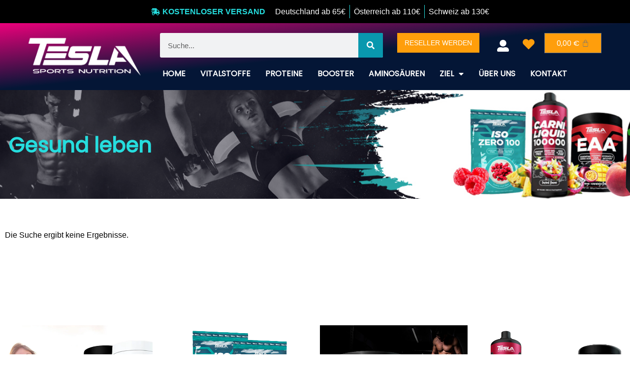

--- FILE ---
content_type: text/html; charset=UTF-8
request_url: https://tesla-nutritions.de/kategorie/gesund-leben/
body_size: 29153
content:
<!DOCTYPE html>
<html lang="de" prefix="og: https://ogp.me/ns#">

<head>
	
	<meta charset="UTF-8">
	<meta name="viewport" content="width=device-width, initial-scale=1, minimum-scale=1">
	<link rel="profile" href="http://gmpg.org/xfn/11">
						<script>document.documentElement.className = document.documentElement.className + ' yes-js js_active js'</script>
				
<!-- Suchmaschinen-Optimierung durch Rank Math PRO - https://rankmath.com/ -->
<title>Gesund leben - Tesla Sports Nutrition Deutschland</title>
<meta name="robots" content="follow, noindex"/>
<meta property="og:locale" content="de_DE" />
<meta property="og:type" content="article" />
<meta property="og:title" content="Gesund leben - Tesla Sports Nutrition Deutschland" />
<meta property="og:url" content="https://tesla-nutritions.de/kategorie/gesund-leben/" />
<meta property="og:site_name" content="Tesla Sports Nutrition" />
<meta name="twitter:card" content="summary_large_image" />
<meta name="twitter:title" content="Gesund leben - Tesla Sports Nutrition Deutschland" />
<script type="application/ld+json" class="rank-math-schema-pro">{"@context":"https://schema.org","@graph":[{"@type":"Organization","@id":"https://tesla-nutritions.de/#organization","name":"Tesla Sports Nutrition Deutschland","url":"https://tesla-nutritions.de"},{"@type":"WebSite","@id":"https://tesla-nutritions.de/#website","url":"https://tesla-nutritions.de","name":"Tesla Sports Nutrition","alternateName":"Tesla Sports","publisher":{"@id":"https://tesla-nutritions.de/#organization"},"inLanguage":"de"},{"@type":"CollectionPage","@id":"https://tesla-nutritions.de/kategorie/gesund-leben/#webpage","url":"https://tesla-nutritions.de/kategorie/gesund-leben/","name":"Gesund leben - Tesla Sports Nutrition Deutschland","isPartOf":{"@id":"https://tesla-nutritions.de/#website"},"inLanguage":"de"},{"@context":"https://schema.org/","@graph":[]}]}</script>
<!-- /Rank Math WordPress SEO Plugin -->

<link rel='dns-prefetch' href='//widgets.trustedshops.com' />
<link rel="alternate" type="application/rss+xml" title="Tesla Sports Nutrition Deutschland &raquo; Feed" href="https://tesla-nutritions.de/feed/" />
<link rel="alternate" type="application/rss+xml" title="Tesla Sports Nutrition Deutschland &raquo; Kommentar-Feed" href="https://tesla-nutritions.de/comments/feed/" />
<link rel="alternate" type="application/rss+xml" title="Tesla Sports Nutrition Deutschland &raquo; Gesund leben Category Feed" href="https://tesla-nutritions.de/kategorie/gesund-leben/feed/" />
<link id='omgf-preload-0' rel='preload' href='//tesla-nutritions.de/wp-content/uploads/omgf/google-fonts-1-mod-jq6g2/lato-normal-latin-300.woff2' as='font' type='font/woff2' crossorigin />
<link id='omgf-preload-1' rel='preload' href='//tesla-nutritions.de/wp-content/uploads/omgf/google-fonts-1-mod-jq6g2/lato-normal-latin-400.woff2' as='font' type='font/woff2' crossorigin />
<link id='omgf-preload-2' rel='preload' href='//tesla-nutritions.de/wp-content/uploads/omgf/google-fonts-1-mod-jq6g2/lato-normal-latin-700.woff2' as='font' type='font/woff2' crossorigin />
<link id='omgf-preload-3' rel='preload' href='//tesla-nutritions.de/wp-content/uploads/omgf/google-fonts-1-mod-jq6g2/poppins-normal-latin-200.woff2' as='font' type='font/woff2' crossorigin />
<link id='omgf-preload-4' rel='preload' href='//tesla-nutritions.de/wp-content/uploads/omgf/google-fonts-1-mod-jq6g2/poppins-normal-latin-300.woff2' as='font' type='font/woff2' crossorigin />
<link id='omgf-preload-5' rel='preload' href='//tesla-nutritions.de/wp-content/uploads/omgf/google-fonts-1-mod-jq6g2/poppins-normal-latin-400.woff2' as='font' type='font/woff2' crossorigin />
<style id='wp-img-auto-sizes-contain-inline-css' type='text/css'>
img:is([sizes=auto i],[sizes^="auto," i]){contain-intrinsic-size:3000px 1500px}
/*# sourceURL=wp-img-auto-sizes-contain-inline-css */
</style>
<link data-minify="1" rel='stylesheet' id='wc-blocks-integration-css' href='https://tesla-nutritions.de/wp-content/cache/min/1/wp-content/plugins/woocommerce-payments/vendor/woocommerce/subscriptions-core/build/index.css?ver=1696577660' type='text/css' media='all' />
<link data-minify="1" rel='stylesheet' id='wc-blocks-checkout-style-css' href='https://tesla-nutritions.de/wp-content/cache/min/1/wp-content/plugins/woocommerce-payments/dist/upe-blocks-checkout.css?ver=1696577660' type='text/css' media='all' />
<style id='wp-emoji-styles-inline-css' type='text/css'>

	img.wp-smiley, img.emoji {
		display: inline !important;
		border: none !important;
		box-shadow: none !important;
		height: 1em !important;
		width: 1em !important;
		margin: 0 0.07em !important;
		vertical-align: -0.1em !important;
		background: none !important;
		padding: 0 !important;
	}
/*# sourceURL=wp-emoji-styles-inline-css */
</style>
<link rel='stylesheet' id='wp-block-library-css' href='https://tesla-nutritions.de/wp-includes/css/dist/block-library/style.min.css?ver=6.9' type='text/css' media='all' />
<style id='global-styles-inline-css' type='text/css'>
:root{--wp--preset--aspect-ratio--square: 1;--wp--preset--aspect-ratio--4-3: 4/3;--wp--preset--aspect-ratio--3-4: 3/4;--wp--preset--aspect-ratio--3-2: 3/2;--wp--preset--aspect-ratio--2-3: 2/3;--wp--preset--aspect-ratio--16-9: 16/9;--wp--preset--aspect-ratio--9-16: 9/16;--wp--preset--color--black: #000000;--wp--preset--color--cyan-bluish-gray: #abb8c3;--wp--preset--color--white: #ffffff;--wp--preset--color--pale-pink: #f78da7;--wp--preset--color--vivid-red: #cf2e2e;--wp--preset--color--luminous-vivid-orange: #ff6900;--wp--preset--color--luminous-vivid-amber: #fcb900;--wp--preset--color--light-green-cyan: #7bdcb5;--wp--preset--color--vivid-green-cyan: #00d084;--wp--preset--color--pale-cyan-blue: #8ed1fc;--wp--preset--color--vivid-cyan-blue: #0693e3;--wp--preset--color--vivid-purple: #9b51e0;--wp--preset--color--neve-link-color: var(--nv-primary-accent);--wp--preset--color--neve-link-hover-color: var(--nv-secondary-accent);--wp--preset--color--nv-site-bg: var(--nv-site-bg);--wp--preset--color--nv-light-bg: var(--nv-light-bg);--wp--preset--color--nv-dark-bg: var(--nv-dark-bg);--wp--preset--color--neve-text-color: var(--nv-text-color);--wp--preset--color--nv-text-dark-bg: var(--nv-text-dark-bg);--wp--preset--color--nv-c-1: var(--nv-c-1);--wp--preset--color--nv-c-2: var(--nv-c-2);--wp--preset--gradient--vivid-cyan-blue-to-vivid-purple: linear-gradient(135deg,rgb(6,147,227) 0%,rgb(155,81,224) 100%);--wp--preset--gradient--light-green-cyan-to-vivid-green-cyan: linear-gradient(135deg,rgb(122,220,180) 0%,rgb(0,208,130) 100%);--wp--preset--gradient--luminous-vivid-amber-to-luminous-vivid-orange: linear-gradient(135deg,rgb(252,185,0) 0%,rgb(255,105,0) 100%);--wp--preset--gradient--luminous-vivid-orange-to-vivid-red: linear-gradient(135deg,rgb(255,105,0) 0%,rgb(207,46,46) 100%);--wp--preset--gradient--very-light-gray-to-cyan-bluish-gray: linear-gradient(135deg,rgb(238,238,238) 0%,rgb(169,184,195) 100%);--wp--preset--gradient--cool-to-warm-spectrum: linear-gradient(135deg,rgb(74,234,220) 0%,rgb(151,120,209) 20%,rgb(207,42,186) 40%,rgb(238,44,130) 60%,rgb(251,105,98) 80%,rgb(254,248,76) 100%);--wp--preset--gradient--blush-light-purple: linear-gradient(135deg,rgb(255,206,236) 0%,rgb(152,150,240) 100%);--wp--preset--gradient--blush-bordeaux: linear-gradient(135deg,rgb(254,205,165) 0%,rgb(254,45,45) 50%,rgb(107,0,62) 100%);--wp--preset--gradient--luminous-dusk: linear-gradient(135deg,rgb(255,203,112) 0%,rgb(199,81,192) 50%,rgb(65,88,208) 100%);--wp--preset--gradient--pale-ocean: linear-gradient(135deg,rgb(255,245,203) 0%,rgb(182,227,212) 50%,rgb(51,167,181) 100%);--wp--preset--gradient--electric-grass: linear-gradient(135deg,rgb(202,248,128) 0%,rgb(113,206,126) 100%);--wp--preset--gradient--midnight: linear-gradient(135deg,rgb(2,3,129) 0%,rgb(40,116,252) 100%);--wp--preset--font-size--small: 13px;--wp--preset--font-size--medium: 20px;--wp--preset--font-size--large: 36px;--wp--preset--font-size--x-large: 42px;--wp--preset--spacing--20: 0.44rem;--wp--preset--spacing--30: 0.67rem;--wp--preset--spacing--40: 1rem;--wp--preset--spacing--50: 1.5rem;--wp--preset--spacing--60: 2.25rem;--wp--preset--spacing--70: 3.38rem;--wp--preset--spacing--80: 5.06rem;--wp--preset--shadow--natural: 6px 6px 9px rgba(0, 0, 0, 0.2);--wp--preset--shadow--deep: 12px 12px 50px rgba(0, 0, 0, 0.4);--wp--preset--shadow--sharp: 6px 6px 0px rgba(0, 0, 0, 0.2);--wp--preset--shadow--outlined: 6px 6px 0px -3px rgb(255, 255, 255), 6px 6px rgb(0, 0, 0);--wp--preset--shadow--crisp: 6px 6px 0px rgb(0, 0, 0);}:where(.is-layout-flex){gap: 0.5em;}:where(.is-layout-grid){gap: 0.5em;}body .is-layout-flex{display: flex;}.is-layout-flex{flex-wrap: wrap;align-items: center;}.is-layout-flex > :is(*, div){margin: 0;}body .is-layout-grid{display: grid;}.is-layout-grid > :is(*, div){margin: 0;}:where(.wp-block-columns.is-layout-flex){gap: 2em;}:where(.wp-block-columns.is-layout-grid){gap: 2em;}:where(.wp-block-post-template.is-layout-flex){gap: 1.25em;}:where(.wp-block-post-template.is-layout-grid){gap: 1.25em;}.has-black-color{color: var(--wp--preset--color--black) !important;}.has-cyan-bluish-gray-color{color: var(--wp--preset--color--cyan-bluish-gray) !important;}.has-white-color{color: var(--wp--preset--color--white) !important;}.has-pale-pink-color{color: var(--wp--preset--color--pale-pink) !important;}.has-vivid-red-color{color: var(--wp--preset--color--vivid-red) !important;}.has-luminous-vivid-orange-color{color: var(--wp--preset--color--luminous-vivid-orange) !important;}.has-luminous-vivid-amber-color{color: var(--wp--preset--color--luminous-vivid-amber) !important;}.has-light-green-cyan-color{color: var(--wp--preset--color--light-green-cyan) !important;}.has-vivid-green-cyan-color{color: var(--wp--preset--color--vivid-green-cyan) !important;}.has-pale-cyan-blue-color{color: var(--wp--preset--color--pale-cyan-blue) !important;}.has-vivid-cyan-blue-color{color: var(--wp--preset--color--vivid-cyan-blue) !important;}.has-vivid-purple-color{color: var(--wp--preset--color--vivid-purple) !important;}.has-black-background-color{background-color: var(--wp--preset--color--black) !important;}.has-cyan-bluish-gray-background-color{background-color: var(--wp--preset--color--cyan-bluish-gray) !important;}.has-white-background-color{background-color: var(--wp--preset--color--white) !important;}.has-pale-pink-background-color{background-color: var(--wp--preset--color--pale-pink) !important;}.has-vivid-red-background-color{background-color: var(--wp--preset--color--vivid-red) !important;}.has-luminous-vivid-orange-background-color{background-color: var(--wp--preset--color--luminous-vivid-orange) !important;}.has-luminous-vivid-amber-background-color{background-color: var(--wp--preset--color--luminous-vivid-amber) !important;}.has-light-green-cyan-background-color{background-color: var(--wp--preset--color--light-green-cyan) !important;}.has-vivid-green-cyan-background-color{background-color: var(--wp--preset--color--vivid-green-cyan) !important;}.has-pale-cyan-blue-background-color{background-color: var(--wp--preset--color--pale-cyan-blue) !important;}.has-vivid-cyan-blue-background-color{background-color: var(--wp--preset--color--vivid-cyan-blue) !important;}.has-vivid-purple-background-color{background-color: var(--wp--preset--color--vivid-purple) !important;}.has-black-border-color{border-color: var(--wp--preset--color--black) !important;}.has-cyan-bluish-gray-border-color{border-color: var(--wp--preset--color--cyan-bluish-gray) !important;}.has-white-border-color{border-color: var(--wp--preset--color--white) !important;}.has-pale-pink-border-color{border-color: var(--wp--preset--color--pale-pink) !important;}.has-vivid-red-border-color{border-color: var(--wp--preset--color--vivid-red) !important;}.has-luminous-vivid-orange-border-color{border-color: var(--wp--preset--color--luminous-vivid-orange) !important;}.has-luminous-vivid-amber-border-color{border-color: var(--wp--preset--color--luminous-vivid-amber) !important;}.has-light-green-cyan-border-color{border-color: var(--wp--preset--color--light-green-cyan) !important;}.has-vivid-green-cyan-border-color{border-color: var(--wp--preset--color--vivid-green-cyan) !important;}.has-pale-cyan-blue-border-color{border-color: var(--wp--preset--color--pale-cyan-blue) !important;}.has-vivid-cyan-blue-border-color{border-color: var(--wp--preset--color--vivid-cyan-blue) !important;}.has-vivid-purple-border-color{border-color: var(--wp--preset--color--vivid-purple) !important;}.has-vivid-cyan-blue-to-vivid-purple-gradient-background{background: var(--wp--preset--gradient--vivid-cyan-blue-to-vivid-purple) !important;}.has-light-green-cyan-to-vivid-green-cyan-gradient-background{background: var(--wp--preset--gradient--light-green-cyan-to-vivid-green-cyan) !important;}.has-luminous-vivid-amber-to-luminous-vivid-orange-gradient-background{background: var(--wp--preset--gradient--luminous-vivid-amber-to-luminous-vivid-orange) !important;}.has-luminous-vivid-orange-to-vivid-red-gradient-background{background: var(--wp--preset--gradient--luminous-vivid-orange-to-vivid-red) !important;}.has-very-light-gray-to-cyan-bluish-gray-gradient-background{background: var(--wp--preset--gradient--very-light-gray-to-cyan-bluish-gray) !important;}.has-cool-to-warm-spectrum-gradient-background{background: var(--wp--preset--gradient--cool-to-warm-spectrum) !important;}.has-blush-light-purple-gradient-background{background: var(--wp--preset--gradient--blush-light-purple) !important;}.has-blush-bordeaux-gradient-background{background: var(--wp--preset--gradient--blush-bordeaux) !important;}.has-luminous-dusk-gradient-background{background: var(--wp--preset--gradient--luminous-dusk) !important;}.has-pale-ocean-gradient-background{background: var(--wp--preset--gradient--pale-ocean) !important;}.has-electric-grass-gradient-background{background: var(--wp--preset--gradient--electric-grass) !important;}.has-midnight-gradient-background{background: var(--wp--preset--gradient--midnight) !important;}.has-small-font-size{font-size: var(--wp--preset--font-size--small) !important;}.has-medium-font-size{font-size: var(--wp--preset--font-size--medium) !important;}.has-large-font-size{font-size: var(--wp--preset--font-size--large) !important;}.has-x-large-font-size{font-size: var(--wp--preset--font-size--x-large) !important;}
/*# sourceURL=global-styles-inline-css */
</style>

<style id='classic-theme-styles-inline-css' type='text/css'>
/*! This file is auto-generated */
.wp-block-button__link{color:#fff;background-color:#32373c;border-radius:9999px;box-shadow:none;text-decoration:none;padding:calc(.667em + 2px) calc(1.333em + 2px);font-size:1.125em}.wp-block-file__button{background:#32373c;color:#fff;text-decoration:none}
/*# sourceURL=/wp-includes/css/classic-themes.min.css */
</style>
<link data-minify="1" rel='stylesheet' id='woocommerce-layout-css' href='https://tesla-nutritions.de/wp-content/cache/min/1/wp-content/plugins/woocommerce/assets/css/woocommerce-layout.css?ver=1696577661' type='text/css' media='all' />
<link data-minify="1" rel='stylesheet' id='woocommerce-smallscreen-css' href='https://tesla-nutritions.de/wp-content/cache/min/1/wp-content/plugins/woocommerce/assets/css/woocommerce-smallscreen.css?ver=1696577661' type='text/css' media='only screen and (max-width: 768px)' />
<link data-minify="1" rel='stylesheet' id='woocommerce-general-css' href='https://tesla-nutritions.de/wp-content/cache/min/1/wp-content/plugins/woocommerce/assets/css/woocommerce.css?ver=1696577661' type='text/css' media='all' />
<style id='woocommerce-inline-inline-css' type='text/css'>
.woocommerce form .form-row .required { visibility: visible; }
/*# sourceURL=woocommerce-inline-inline-css */
</style>
<link data-minify="1" rel='stylesheet' id='jquery-selectBox-css' href='https://tesla-nutritions.de/wp-content/cache/min/1/wp-content/plugins/yith-woocommerce-wishlist/assets/css/jquery.selectBox.css?ver=1696577661' type='text/css' media='all' />
<link data-minify="1" rel='stylesheet' id='yith-wcwl-font-awesome-css' href='https://tesla-nutritions.de/wp-content/cache/min/1/wp-content/plugins/yith-woocommerce-wishlist/assets/css/font-awesome.css?ver=1696577661' type='text/css' media='all' />
<link data-minify="1" rel='stylesheet' id='woocommerce_prettyPhoto_css-css' href='https://tesla-nutritions.de/wp-content/cache/min/1/wp-content/plugins/woocommerce/assets/css/prettyPhoto.css?ver=1696577661' type='text/css' media='all' />
<link data-minify="1" rel='stylesheet' id='yith-wcwl-main-css' href='https://tesla-nutritions.de/wp-content/cache/min/1/wp-content/plugins/yith-woocommerce-wishlist/assets/css/style.css?ver=1696577661' type='text/css' media='all' />
<style id='yith-wcwl-main-inline-css' type='text/css'>
.yith-wcwl-share li a{color: #FFFFFF;}.yith-wcwl-share li a:hover{color: #FFFFFF;}.yith-wcwl-share a.facebook{background: #39599E; background-color: #39599E;}.yith-wcwl-share a.facebook:hover{background: #595A5A; background-color: #595A5A;}.yith-wcwl-share a.twitter{background: #45AFE2; background-color: #45AFE2;}.yith-wcwl-share a.twitter:hover{background: #595A5A; background-color: #595A5A;}.yith-wcwl-share a.pinterest{background: #AB2E31; background-color: #AB2E31;}.yith-wcwl-share a.pinterest:hover{background: #595A5A; background-color: #595A5A;}.yith-wcwl-share a.email{background: #FBB102; background-color: #FBB102;}.yith-wcwl-share a.email:hover{background: #595A5A; background-color: #595A5A;}.yith-wcwl-share a.whatsapp{background: #00A901; background-color: #00A901;}.yith-wcwl-share a.whatsapp:hover{background: #595A5A; background-color: #595A5A;}
/*# sourceURL=yith-wcwl-main-inline-css */
</style>
<link rel='stylesheet' id='neve-woocommerce-css' href='https://tesla-nutritions.de/wp-content/themes/neve/assets/css/woocommerce.min.css?ver=3.6.4' type='text/css' media='all' />
<link rel='stylesheet' id='neve-style-css' href='https://tesla-nutritions.de/wp-content/themes/neve/style-main-new.min.css?ver=3.6.4' type='text/css' media='all' />
<style id='neve-style-inline-css' type='text/css'>
.nv-meta-list li.meta:not(:last-child):after { content:"/" }.nv-meta-list .no-mobile{
			display:none;
		}.nv-meta-list li.last::after{
			content: ""!important;
		}@media (min-width: 769px) {
			.nv-meta-list .no-mobile {
				display: inline-block;
			}
			.nv-meta-list li.last:not(:last-child)::after {
		 		content: "/" !important;
			}
		}
 :root{ --container: 748px;--postwidth:100%; --primarybtnbg: var(--nv-primary-accent); --primarybtnhoverbg: var(--nv-primary-accent); --primarybtncolor: #fff; --secondarybtncolor: var(--nv-primary-accent); --primarybtnhovercolor: #fff; --secondarybtnhovercolor: var(--nv-primary-accent);--primarybtnborderradius:3px;--secondarybtnborderradius:3px;--secondarybtnborderwidth:3px;--btnpadding:13px 15px;--primarybtnpadding:13px 15px;--secondarybtnpadding:calc(13px - 3px) calc(15px - 3px); --bodyfontfamily: Arial,Helvetica,sans-serif; --bodyfontsize: 15px; --bodylineheight: 1.6; --bodyletterspacing: 0px; --bodyfontweight: 400; --h1fontsize: 36px; --h1fontweight: 700; --h1lineheight: 1.2; --h1letterspacing: 0px; --h1texttransform: none; --h2fontsize: 28px; --h2fontweight: 700; --h2lineheight: 1.3; --h2letterspacing: 0px; --h2texttransform: none; --h3fontsize: 24px; --h3fontweight: 700; --h3lineheight: 1.4; --h3letterspacing: 0px; --h3texttransform: none; --h4fontsize: 20px; --h4fontweight: 700; --h4lineheight: 1.6; --h4letterspacing: 0px; --h4texttransform: none; --h5fontsize: 16px; --h5fontweight: 700; --h5lineheight: 1.6; --h5letterspacing: 0px; --h5texttransform: none; --h6fontsize: 14px; --h6fontweight: 700; --h6lineheight: 1.6; --h6letterspacing: 0px; --h6texttransform: none;--formfieldborderwidth:2px;--formfieldborderradius:3px; --formfieldbgcolor: var(--nv-site-bg); --formfieldbordercolor: #dddddd; --formfieldcolor: var(--nv-text-color);--formfieldpadding:10px 12px; } .single-post-container .alignfull > [class*="__inner-container"], .single-post-container .alignwide > [class*="__inner-container"]{ max-width:718px } .single-product .alignfull > [class*="__inner-container"], .single-product .alignwide > [class*="__inner-container"]{ max-width:718px } .nv-meta-list{ --avatarsize: 20px; } .single .nv-meta-list{ --avatarsize: 20px; } .nv-is-boxed.nv-comments-wrap{ --padding:20px; } .nv-is-boxed.comment-respond{ --padding:20px; } .single:not(.single-product), .page{ --c-vspace:0 0 0 0;; } .global-styled{ --bgcolor: var(--nv-site-bg); } .header-top{ --rowbcolor: var(--nv-light-bg); --color: var(--nv-text-color); --bgcolor: var(--nv-site-bg); } .header-main{ --rowbcolor: var(--nv-light-bg); --color: var(--nv-text-color); --bgcolor: var(--nv-site-bg); } .header-bottom{ --rowbcolor: var(--nv-light-bg); --color: var(--nv-text-color); --bgcolor: var(--nv-site-bg); } .header-menu-sidebar-bg{ --justify: flex-start; --textalign: left;--flexg: 1;--wrapdropdownwidth: auto; --color: var(--nv-text-color); --bgcolor: var(--nv-site-bg); } .header-menu-sidebar{ width: 360px; } .builder-item--logo{ --maxwidth: 120px;--padding:10px 0;--margin:0; --textalign: left;--justify: flex-start; } .builder-item--nav-icon,.header-menu-sidebar .close-sidebar-panel .navbar-toggle{ --borderradius:0; } .builder-item--nav-icon{ --label-margin:0 5px 0 0;;--padding:10px 15px;--margin:0; } .builder-item--primary-menu{ --hovercolor: var(--nv-secondary-accent); --hovertextcolor: var(--nv-text-color); --activecolor: var(--nv-primary-accent); --spacing: 20px; --height: 25px;--padding:0;--margin:0; --fontsize: 1em; --lineheight: 1.6; --letterspacing: 0px; --fontweight: 500; --texttransform: none; --iconsize: 1em; } .hfg-is-group.has-primary-menu .inherit-ff{ --inheritedfw: 500; } .footer-top-inner .row{ grid-template-columns:1fr 1fr 1fr; --valign: flex-start; } .footer-top{ --rowbcolor: var(--nv-light-bg); --color: var(--nv-text-color); --bgcolor: var(--nv-site-bg); } .footer-main-inner .row{ grid-template-columns:1fr 1fr 1fr; --valign: flex-start; } .footer-main{ --rowbcolor: var(--nv-light-bg); --color: var(--nv-text-color); --bgcolor: var(--nv-site-bg); } .footer-bottom-inner .row{ grid-template-columns:1fr 1fr 1fr; --valign: flex-start; } .footer-bottom{ --rowbcolor: var(--nv-light-bg); --color: var(--nv-text-dark-bg); --bgcolor: var(--nv-dark-bg); } @media(min-width: 576px){ :root{ --container: 992px;--postwidth:50%;--btnpadding:13px 15px;--primarybtnpadding:13px 15px;--secondarybtnpadding:calc(13px - 3px) calc(15px - 3px); --bodyfontsize: 16px; --bodylineheight: 1.6; --bodyletterspacing: 0px; --h1fontsize: 38px; --h1lineheight: 1.2; --h1letterspacing: 0px; --h2fontsize: 30px; --h2lineheight: 1.2; --h2letterspacing: 0px; --h3fontsize: 26px; --h3lineheight: 1.4; --h3letterspacing: 0px; --h4fontsize: 22px; --h4lineheight: 1.5; --h4letterspacing: 0px; --h5fontsize: 18px; --h5lineheight: 1.6; --h5letterspacing: 0px; --h6fontsize: 14px; --h6lineheight: 1.6; --h6letterspacing: 0px; } .single-post-container .alignfull > [class*="__inner-container"], .single-post-container .alignwide > [class*="__inner-container"]{ max-width:962px } .single-product .alignfull > [class*="__inner-container"], .single-product .alignwide > [class*="__inner-container"]{ max-width:962px } .nv-meta-list{ --avatarsize: 20px; } .single .nv-meta-list{ --avatarsize: 20px; } .nv-is-boxed.nv-comments-wrap{ --padding:30px; } .nv-is-boxed.comment-respond{ --padding:30px; } .single:not(.single-product), .page{ --c-vspace:0 0 0 0;; } .header-menu-sidebar-bg{ --justify: flex-start; --textalign: left;--flexg: 1;--wrapdropdownwidth: auto; } .header-menu-sidebar{ width: 360px; } .builder-item--logo{ --maxwidth: 120px;--padding:10px 0;--margin:0; --textalign: left;--justify: flex-start; } .builder-item--nav-icon{ --label-margin:0 5px 0 0;;--padding:10px 15px;--margin:0; } .builder-item--primary-menu{ --spacing: 20px; --height: 25px;--padding:0;--margin:0; --fontsize: 1em; --lineheight: 1.6; --letterspacing: 0px; --iconsize: 1em; } }@media(min-width: 960px){ :root{ --container: 1170px;--postwidth:33.333333333333%;--btnpadding:13px 15px;--primarybtnpadding:13px 15px;--secondarybtnpadding:calc(13px - 3px) calc(15px - 3px); --bodyfontsize: 16px; --bodylineheight: 1.7; --bodyletterspacing: 0px; --h1fontsize: 40px; --h1lineheight: 1.1; --h1letterspacing: 0px; --h2fontsize: 32px; --h2lineheight: 1.2; --h2letterspacing: 0px; --h3fontsize: 28px; --h3lineheight: 1.4; --h3letterspacing: 0px; --h4fontsize: 24px; --h4lineheight: 1.5; --h4letterspacing: 0px; --h5fontsize: 20px; --h5lineheight: 1.6; --h5letterspacing: 0px; --h6fontsize: 16px; --h6lineheight: 1.6; --h6letterspacing: 0px; } body:not(.single):not(.archive):not(.blog):not(.search):not(.error404) .neve-main > .container .col, body.post-type-archive-course .neve-main > .container .col, body.post-type-archive-llms_membership .neve-main > .container .col{ max-width: 100%; } body:not(.single):not(.archive):not(.blog):not(.search):not(.error404) .nv-sidebar-wrap, body.post-type-archive-course .nv-sidebar-wrap, body.post-type-archive-llms_membership .nv-sidebar-wrap{ max-width: 0%; } .neve-main > .archive-container .nv-index-posts.col{ max-width: 100%; } .neve-main > .archive-container .nv-sidebar-wrap{ max-width: 0%; } .neve-main > .single-post-container .nv-single-post-wrap.col{ max-width: 70%; } .single-post-container .alignfull > [class*="__inner-container"], .single-post-container .alignwide > [class*="__inner-container"]{ max-width:789px } .container-fluid.single-post-container .alignfull > [class*="__inner-container"], .container-fluid.single-post-container .alignwide > [class*="__inner-container"]{ max-width:calc(70% + 15px) } .neve-main > .single-post-container .nv-sidebar-wrap{ max-width: 30%; } .archive.woocommerce .neve-main > .shop-container .nv-shop.col{ max-width: 70%; } .archive.woocommerce .neve-main > .shop-container .nv-sidebar-wrap{ max-width: 30%; } .single-product .neve-main > .shop-container .nv-shop.col{ max-width: 100%; } .single-product .alignfull > [class*="__inner-container"], .single-product .alignwide > [class*="__inner-container"]{ max-width:1140px } .single-product .container-fluid .alignfull > [class*="__inner-container"], .single-product .alignwide > [class*="__inner-container"]{ max-width:calc(100% + 15px) } .single-product .neve-main > .shop-container .nv-sidebar-wrap{ max-width: 0%; } .nv-meta-list{ --avatarsize: 20px; } .single .nv-meta-list{ --avatarsize: 20px; } .nv-is-boxed.nv-comments-wrap{ --padding:40px; } .nv-is-boxed.comment-respond{ --padding:40px; } .single:not(.single-product), .page{ --c-vspace:0 0 0 0;; } .header-menu-sidebar-bg{ --justify: flex-start; --textalign: left;--flexg: 1;--wrapdropdownwidth: auto; } .header-menu-sidebar{ width: 360px; } .builder-item--logo{ --maxwidth: 120px;--padding:10px 0;--margin:0; --textalign: left;--justify: flex-start; } .builder-item--nav-icon{ --label-margin:0 5px 0 0;;--padding:10px 15px;--margin:0; } .builder-item--primary-menu{ --spacing: 20px; --height: 25px;--padding:0;--margin:0; --fontsize: 1em; --lineheight: 1.6; --letterspacing: 0px; --iconsize: 1em; } }.nv-content-wrap .elementor a:not(.button):not(.wp-block-file__button){ text-decoration: none; }:root{--nv-primary-accent:#000000;--nv-secondary-accent:#000000;--nv-site-bg:#ffffff;--nv-light-bg:#f4f5f7;--nv-dark-bg:#121212;--nv-text-color:#272626;--nv-text-dark-bg:#ffffff;--nv-c-1:#9463ae;--nv-c-2:#be574b;--nv-fallback-ff:Arial, Helvetica, sans-serif;}
:root{--e-global-color-nvprimaryaccent:#000000;--e-global-color-nvsecondaryaccent:#000000;--e-global-color-nvsitebg:#ffffff;--e-global-color-nvlightbg:#f4f5f7;--e-global-color-nvdarkbg:#121212;--e-global-color-nvtextcolor:#272626;--e-global-color-nvtextdarkbg:#ffffff;--e-global-color-nvc1:#9463ae;--e-global-color-nvc2:#be574b;}
/*# sourceURL=neve-style-inline-css */
</style>
<link data-minify="1" rel='stylesheet' id='elementor-icons-css' href='https://tesla-nutritions.de/wp-content/cache/min/1/wp-content/plugins/elementor/assets/lib/eicons/css/elementor-icons.min.css?ver=1696577661' type='text/css' media='all' />
<link rel='stylesheet' id='elementor-frontend-css' href='https://tesla-nutritions.de/wp-content/uploads/elementor/css/custom-frontend-lite.min.css?ver=1696577658' type='text/css' media='all' />
<link rel='stylesheet' id='swiper-css' href='https://tesla-nutritions.de/wp-content/plugins/elementor/assets/lib/swiper/css/swiper.min.css?ver=5.3.6' type='text/css' media='all' />
<link rel='stylesheet' id='elementor-post-3441-css' href='https://tesla-nutritions.de/wp-content/uploads/elementor/css/post-3441.css?ver=1696577658' type='text/css' media='all' />
<link rel='stylesheet' id='elementor-pro-css' href='https://tesla-nutritions.de/wp-content/uploads/elementor/css/custom-pro-frontend-lite.min.css?ver=1696577658' type='text/css' media='all' />
<style id='elementor-pro-inline-css' type='text/css'>

				.elementor-widget-woocommerce-checkout-page .woocommerce .woocommerce-checkout #payment {
					border: none;
					padding: 0;
				}
				.elementor-widget-woocommerce-checkout-page .woocommerce .e-checkout__order_review-2 {
					background: var(--sections-background-color, #ffffff);
				    border-radius: var(--sections-border-radius, 3px);
				    padding: var(--sections-padding, 16px 30px);
				    margin: var(--sections-margin, 0 0 24px 0);
				    border-style: var(--sections-border-type, solid);
				    border-color: var(--sections-border-color, #D5D8DC);
				    border-width: 1px;
				    display: block;
				}
				.elementor-widget-woocommerce-checkout-page .woocommerce-checkout .place-order {
					display: -webkit-box;
					display: -ms-flexbox;
					display: flex;
					-webkit-box-orient: vertical;
					-webkit-box-direction: normal;
					-ms-flex-direction: column;
					flex-direction: column;
					-ms-flex-wrap: wrap;
					flex-wrap: wrap;
					padding: 0;
					margin-bottom: 0;
					margin-top: 1em;
					-webkit-box-align: var(--place-order-title-alignment, stretch);
					-ms-flex-align: var(--place-order-title-alignment, stretch);
					align-items: var(--place-order-title-alignment, stretch); 
				}
				.elementor-widget-woocommerce-checkout-page .woocommerce-checkout #place_order {
					background-color: #5bc0de;
					width: var(--purchase-button-width, auto);
					float: none;
					color: var(--purchase-button-normal-text-color, #ffffff);
					min-height: auto;
					padding: var(--purchase-button-padding, 1em 1em);
					border-radius: var(--purchase-button-border-radius, 3px); 
		        }
		        .elementor-widget-woocommerce-checkout-page .woocommerce-checkout #place_order:hover {
					background-color: #5bc0de;
					color: var(--purchase-button-hover-text-color, #ffffff);
					border-color: var(--purchase-button-hover-border-color, #5bc0de);
					-webkit-transition-duration: var(--purchase-button-hover-transition-duration, 0.3s);
					-o-transition-duration: var(--purchase-button-hover-transition-duration, 0.3s);
					transition-duration: var(--purchase-button-hover-transition-duration, 0.3s); 
                }
			
/*# sourceURL=elementor-pro-inline-css */
</style>
<link data-minify="1" rel='stylesheet' id='she-header-style-css' href='https://tesla-nutritions.de/wp-content/cache/min/1/wp-content/plugins/sticky-header-effects-for-elementor/assets/css/she-header-style.css?ver=1696577661' type='text/css' media='all' />
<link rel='stylesheet' id='elementor-global-css' href='https://tesla-nutritions.de/wp-content/uploads/elementor/css/global.css?ver=1696577659' type='text/css' media='all' />
<link rel='stylesheet' id='elementor-post-8796-css' href='https://tesla-nutritions.de/wp-content/uploads/elementor/css/post-8796.css?ver=1696577659' type='text/css' media='all' />
<link rel='stylesheet' id='elementor-post-6650-css' href='https://tesla-nutritions.de/wp-content/uploads/elementor/css/post-6650.css?ver=1696577660' type='text/css' media='all' />
<link rel='stylesheet' id='elementor-post-6875-css' href='https://tesla-nutritions.de/wp-content/uploads/elementor/css/post-6875.css?ver=1696578257' type='text/css' media='all' />
<link data-minify="1" rel='stylesheet' id='elementor-icons-ekiticons-css' href='https://tesla-nutritions.de/wp-content/cache/min/1/wp-content/plugins/elementskit-lite/modules/elementskit-icon-pack/assets/css/ekiticons.css?ver=1696577661' type='text/css' media='all' />
<link data-minify="1" rel='stylesheet' id='borlabs-cookie-css' href='https://tesla-nutritions.de/wp-content/cache/min/1/wp-content/cache/borlabs-cookie/borlabs-cookie_1_de.css?ver=1696577661' type='text/css' media='all' />
<link rel='stylesheet' id='woocommerce-gzd-layout-css' href='https://tesla-nutritions.de/wp-content/plugins/woocommerce-germanized/assets/css/layout.min.css?ver=3.13.5' type='text/css' media='all' />
<style id='woocommerce-gzd-layout-inline-css' type='text/css'>
.woocommerce-checkout .shop_table { background-color: #eeeeee; } .product p.deposit-packaging-type { font-size: 1.25em !important; } p.woocommerce-shipping-destination { display: none; }
                .wc-gzd-nutri-score-value-a {
                    background: url(https://tesla-nutritions.de/wp-content/plugins/woocommerce-germanized/assets/images/nutri-score-a.svg) no-repeat;
                }
                .wc-gzd-nutri-score-value-b {
                    background: url(https://tesla-nutritions.de/wp-content/plugins/woocommerce-germanized/assets/images/nutri-score-b.svg) no-repeat;
                }
                .wc-gzd-nutri-score-value-c {
                    background: url(https://tesla-nutritions.de/wp-content/plugins/woocommerce-germanized/assets/images/nutri-score-c.svg) no-repeat;
                }
                .wc-gzd-nutri-score-value-d {
                    background: url(https://tesla-nutritions.de/wp-content/plugins/woocommerce-germanized/assets/images/nutri-score-d.svg) no-repeat;
                }
                .wc-gzd-nutri-score-value-e {
                    background: url(https://tesla-nutritions.de/wp-content/plugins/woocommerce-germanized/assets/images/nutri-score-e.svg) no-repeat;
                }
            
/*# sourceURL=woocommerce-gzd-layout-inline-css */
</style>
<link data-minify="1" rel='stylesheet' id='ekit-widget-styles-css' href='https://tesla-nutritions.de/wp-content/cache/min/1/wp-content/plugins/elementskit-lite/widgets/init/assets/css/widget-styles.css?ver=1696577661' type='text/css' media='all' />
<link data-minify="1" rel='stylesheet' id='ekit-responsive-css' href='https://tesla-nutritions.de/wp-content/cache/min/1/wp-content/plugins/elementskit-lite/widgets/init/assets/css/responsive.css?ver=1696577661' type='text/css' media='all' />
<link rel='stylesheet' id='cwginstock_frontend_css-css' href='https://tesla-nutritions.de/wp-content/plugins/back-in-stock-notifier-for-woocommerce/assets/css/frontend.min.css?ver=6.2.1' type='text/css' media='' />
<link rel='stylesheet' id='cwginstock_bootstrap-css' href='https://tesla-nutritions.de/wp-content/plugins/back-in-stock-notifier-for-woocommerce/assets/css/bootstrap.min.css?ver=6.2.1' type='text/css' media='' />
<link data-minify="1" rel='stylesheet' id='google-fonts-1-css' href='https://tesla-nutritions.de/wp-content/cache/min/1/wp-content/uploads/omgf/google-fonts-1-mod-jq6g2/google-fonts-1-mod-jq6g2.css?ver=1696577661' type='text/css' media='all' />
<link rel='stylesheet' id='elementor-icons-shared-0-css' href='https://tesla-nutritions.de/wp-content/plugins/elementor/assets/lib/font-awesome/css/fontawesome.min.css?ver=5.15.3' type='text/css' media='all' />
<link data-minify="1" rel='stylesheet' id='elementor-icons-fa-solid-css' href='https://tesla-nutritions.de/wp-content/cache/min/1/wp-content/plugins/elementor/assets/lib/font-awesome/css/solid.min.css?ver=1696577661' type='text/css' media='all' />
<script type="text/javascript" src="https://tesla-nutritions.de/wp-includes/js/jquery/jquery.min.js?ver=3.7.1" id="jquery-core-js" defer></script>
<script type="text/javascript" src="https://tesla-nutritions.de/wp-includes/js/jquery/jquery-migrate.min.js?ver=3.4.1" id="jquery-migrate-js" defer></script>
<script type="text/javascript" id="WCPAY_ASSETS-js-extra">
/* <![CDATA[ */
var wcpayAssets = {"url":"https://tesla-nutritions.de/wp-content/plugins/woocommerce-payments/dist/"};
//# sourceURL=WCPAY_ASSETS-js-extra
/* ]]> */
</script>
<script data-minify="1" type="text/javascript" src="https://tesla-nutritions.de/wp-content/cache/min/1/wp-content/plugins/sticky-header-effects-for-elementor/assets/js/she-header.js?ver=1687992132" id="she-header-js" defer></script>
<link rel="https://api.w.org/" href="https://tesla-nutritions.de/wp-json/" /><link rel="alternate" title="JSON" type="application/json" href="https://tesla-nutritions.de/wp-json/wp/v2/product_cat/216" /><link rel="EditURI" type="application/rsd+xml" title="RSD" href="https://tesla-nutritions.de/xmlrpc.php?rsd" />
<meta name="generator" content="WordPress 6.9" />
<!-- Starting: WooCommerce Conversion Tracking (https://wordpress.org/plugins/woocommerce-conversion-tracking/) -->
		<script>
			!function(f,b,e,v,n,t,s){if(f.fbq)return;n=f.fbq=function(){n.callMethod?
				n.callMethod.apply(n,arguments):n.queue.push(arguments)};if(!f._fbq)f._fbq=n;
				n.push=n;n.loaded=!0;n.version='2.0';n.queue=[];t=b.createElement(e);t.async=!0;
				t.src=v;s=b.getElementsByTagName(e)[0];s.parentNode.insertBefore(t,s)}(window,
				document,'script','https://connect.facebook.net/en_US/fbevents.js');
			fbq('init', '311245857637842', {});fbq('track', 'PageView', {});		</script>

		<!--  <noscript><img height="1" width="1" style="display:none"
		 src="https://www.facebook.com/tr?id=1336191666485656&ev=PageView&noscript=1"
		 /></noscript> -->
				<script>
			(function (window, document) {
				if (window.wcfbq) return;
				window.wcfbq = (function () {
					if (arguments.length > 0) {
						var pixelId, trackType, contentObj;

						if (typeof arguments[0] == 'string') pixelId = arguments[0];
						if (typeof arguments[1] == 'string') trackType = arguments[1];
						if (typeof arguments[2] == 'object') contentObj = arguments[2];

						var params = [];
						if (typeof pixelId === 'string' && pixelId.replace(/\s+/gi, '') != '' &&
							typeof trackType === 'string' && trackType.replace(/\s+/gi, '')) {
							params.push('id=' + encodeURIComponent(pixelId));
							switch (trackType) {
								case 'PageView':
								case 'ViewContent':
								case 'Search':
								case 'AddToCart':
								case 'InitiateCheckout':
								case 'AddPaymentInfo':
								case 'Lead':
								case 'CompleteRegistration':
								case 'Purchase':
								case 'AddToWishlist':
									params.push('ev=' + encodeURIComponent(trackType));
									break;
								default:
									return;
							}

							params.push('dl=' + encodeURIComponent(document.location.href));
							if (document.referrer) params.push('rl=' + encodeURIComponent(document.referrer));
							params.push('if=false');
							params.push('ts=' + new Date().getTime());

							if (typeof contentObj == 'object') {
								for (var u in contentObj) {
									if (typeof contentObj[u] == 'object' && contentObj[u] instanceof Array) {
										if (contentObj[u].length > 0) {
											for (var y = 0; y < contentObj[u].length; y++) { contentObj[u][y] = (contentObj[u][y] + '').replace(/^\s+|\s+$/gi, '').replace(/\s+/gi, ' ').replace(/,/gi, '§'); }
											params.push('cd[' + u + ']=' + encodeURIComponent(contentObj[u].join(',').replace(/^/gi, '[\'').replace(/$/gi, '\']').replace(/,/gi, '\',\'').replace(/§/gi, '\,')));
										}
									}
									else if (typeof contentObj[u] == 'string')
										params.push('cd[' + u + ']=' + encodeURIComponent(contentObj[u]));
								}
							}

							params.push('v=' + encodeURIComponent('2.7.19'));

							var imgId = new Date().getTime();
							var img = document.createElement('img');
							img.id = 'fb_' + imgId, img.src = 'https://www.facebook.com/tr/?' + params.join('&'), img.width = 1, img.height = 1, img.style = 'display:none;';
							document.body.appendChild(img);
							window.setTimeout(function () { var t = document.getElementById('fb_' + imgId); t.parentElement.removeChild(t); }, 1000);
						}
					}
				});
			})(window, document);
		</script>
				<script type="text/javascript">window.addEventListener('DOMContentLoaded', function() {
			jQuery( function( $ ) {
				$(document).on('added_to_cart', function ( event, fragments, hash, button ) {
					var currencySymbol = $($(button.get()[0]).closest('.product')
						.find('.woocommerce-Price-currencySymbol').get()[0]).text();

					var price = $(button.get()[0]).closest('.product').find('.amount').text();
					var originalPrice = price.split(currencySymbol).slice(-1).pop();

					var settings = [{"pixel_id":"311245857637842","events":{"AddToCart":"on","InitiateCheckout":"on","Purchase":"on","Registration":"on","ViewContent":"on","ViewCategory":"on","Search":"on","AddToWishlist":"on"}}];
					$.each( settings, function( index, setting ) {
						if ( 'AddToCart' in setting.events ) {
							wcfbq(setting.pixel_id, 'AddToCart', {
								content_ids: [ $(button).data('product_id') ],
								content_type: 'product',
								value: originalPrice,
								currency: 'EUR',
							});
						}

					} );
				});
			});
		});</script>
				<script type="text/javascript">window.addEventListener('DOMContentLoaded', function() {
			jQuery(function($) {
				$(document).on('added_to_wishlist', function ( el, button ) {
					var settings = [{"pixel_id":"311245857637842","events":{"AddToCart":"on","InitiateCheckout":"on","Purchase":"on","Registration":"on","ViewContent":"on","ViewCategory":"on","Search":"on","AddToWishlist":"on"}}];
					$.each( settings, function( index, setting ) {
						if ( 'AddToWishlist' in setting.events ) {
							wcfbq(setting.pixel_id, 'AddToWishlist', {
								content_ids: [ $( el ).data( 'data-product-id' ) ],
								content_type: 'product',
							});
						}
					} );
				});

				$(document).on('click', '.wl-add-to', function ( el ) {
					var settings = [{"pixel_id":"311245857637842","events":{"AddToCart":"on","InitiateCheckout":"on","Purchase":"on","Registration":"on","ViewContent":"on","ViewCategory":"on","Search":"on","AddToWishlist":"on"}}];
					$.each( settings, function( index, setting ) {
						if ( 'AddToWishlist' in setting.events ) {
							wcfbq(setting.pixel_id, 'AddToWishlist', {
								content_ids: [ $( el ).data( 'data-product-id' ) ],
								content_type: 'product',
							});
						}
					} );
				});
			});
		});</script>
		        <script async src="https://www.googletagmanager.com/gtag/js?id=4525256729"></script>
        <script>
            window.dataLayer = window.dataLayer || [];
            function gtag(){dataLayer.push(arguments)};
            gtag('js', new Date());

            gtag('config', '4525256729');
        </script>
        <!-- End: WooCommerce Conversion Tracking Codes -->
	<noscript><style>.woocommerce-product-gallery{ opacity: 1 !important; }</style></noscript>
	<meta name="generator" content="Elementor 3.16.4; features: e_dom_optimization, e_optimized_assets_loading, e_optimized_css_loading, additional_custom_breakpoints; settings: css_print_method-external, google_font-enabled, font_display-auto">
			<meta name="theme-color" content="#706A6A">
			<link rel="icon" href="https://tesla-nutritions.de/wp-content/uploads/2022/04/cropped-tesla_fekete_edited-1-32x32.webp" sizes="32x32" />
<link rel="icon" href="https://tesla-nutritions.de/wp-content/uploads/2022/04/cropped-tesla_fekete_edited-1-192x192.webp" sizes="192x192" />
<link rel="apple-touch-icon" href="https://tesla-nutritions.de/wp-content/uploads/2022/04/cropped-tesla_fekete_edited-1-180x180.webp" />
<meta name="msapplication-TileImage" content="https://tesla-nutritions.de/wp-content/uploads/2022/04/cropped-tesla_fekete_edited-1-270x270.webp" />
		<style type="text/css" id="wp-custom-css">
			.wc-gzd-additional-info.wc-gzd-additional-info-loop.wc-gzd-rating-authenticity-status.is-unverified {
display: none;
}
.elementor-widget-wc-archive-products.elementor-wc-products ul.products li.product .button {
font-family: var(--e-global-typography-accent-font-family),Sans-serif;
font-weight: var(--e-global-typography-accent-font-weight);
display: none;
}
.woocommerce-mini-cart__empty-message {
display: none !important;
}		</style>
		<noscript><style id="rocket-lazyload-nojs-css">.rll-youtube-player, [data-lazy-src]{display:none !important;}</style></noscript>
	</head>

<body  class="archive tax-product_cat term-gesund-leben term-216 wp-theme-neve theme-neve woocommerce woocommerce-page woocommerce-no-js  nv-blog-grid nv-sidebar-right menu_sidebar_slide_left elementor-default elementor-template-full-width elementor-kit-3441 elementor-page-6875" id="neve_body"  >
<div class="wrapper">
	
	<header class="header"  >
		<a class="neve-skip-link show-on-focus" href="#content" >
			Zum Inhalt springen		</a>
				<div data-elementor-type="header" data-elementor-id="8796" class="elementor elementor-8796 elementor-location-header" data-elementor-post-type="elementor_library">
								<section class="elementor-section elementor-top-section elementor-element elementor-element-620b0712 elementor-section-boxed elementor-section-height-default elementor-section-height-default" data-id="620b0712" data-element_type="section" data-settings="{&quot;background_background&quot;:&quot;classic&quot;}">
						<div class="elementor-container elementor-column-gap-default">
					<div class="elementor-column elementor-col-100 elementor-top-column elementor-element elementor-element-66be7d2b" data-id="66be7d2b" data-element_type="column">
			<div class="elementor-widget-wrap elementor-element-populated">
								<section class="elementor-section elementor-inner-section elementor-element elementor-element-268f8bc6 elementor-section-boxed elementor-section-height-default elementor-section-height-default" data-id="268f8bc6" data-element_type="section">
						<div class="elementor-container elementor-column-gap-default">
					<div class="elementor-column elementor-col-50 elementor-inner-column elementor-element elementor-element-54fde016" data-id="54fde016" data-element_type="column">
			<div class="elementor-widget-wrap elementor-element-populated">
								<div class="elementor-element elementor-element-45deb4a8 elementor-align-right elementor-mobile-align-left elementor-icon-list--layout-traditional elementor-list-item-link-full_width elementor-widget elementor-widget-icon-list" data-id="45deb4a8" data-element_type="widget" data-widget_type="icon-list.default">
				<div class="elementor-widget-container">
			<link rel="stylesheet" href="https://tesla-nutritions.de/wp-content/uploads/elementor/css/custom-widget-icon-list.min.css?ver=1696577660">		<ul class="elementor-icon-list-items">
							<li class="elementor-icon-list-item">
											<span class="elementor-icon-list-icon">
							<i aria-hidden="true" class="fas fa-shipping-fast"></i>						</span>
										<span class="elementor-icon-list-text">Kostenloser Versand</span>
									</li>
						</ul>
				</div>
				</div>
					</div>
		</div>
				<div class="elementor-column elementor-col-50 elementor-inner-column elementor-element elementor-element-1feb4197" data-id="1feb4197" data-element_type="column">
			<div class="elementor-widget-wrap elementor-element-populated">
								<div class="elementor-element elementor-element-3badc84e elementor-icon-list--layout-inline elementor-list-item-link-full_width elementor-widget elementor-widget-icon-list" data-id="3badc84e" data-element_type="widget" data-widget_type="icon-list.default">
				<div class="elementor-widget-container">
					<ul class="elementor-icon-list-items elementor-inline-items">
							<li class="elementor-icon-list-item elementor-inline-item">
										<span class="elementor-icon-list-text">Deutschland ab 65€</span>
									</li>
								<li class="elementor-icon-list-item elementor-inline-item">
										<span class="elementor-icon-list-text">Österreich ab 110€</span>
									</li>
								<li class="elementor-icon-list-item elementor-inline-item">
										<span class="elementor-icon-list-text">Schweiz ab 130€</span>
									</li>
						</ul>
				</div>
				</div>
					</div>
		</div>
							</div>
		</section>
					</div>
		</div>
							</div>
		</section>
				<section class="elementor-section elementor-top-section elementor-element elementor-element-75717205 elementor-section-content-middle she-header-yes elementor-section-boxed elementor-section-height-default elementor-section-height-default" data-id="75717205" data-element_type="section" data-settings="{&quot;background_background&quot;:&quot;gradient&quot;,&quot;transparent&quot;:&quot;yes&quot;,&quot;transparent_on&quot;:[&quot;desktop&quot;,&quot;tablet&quot;,&quot;mobile&quot;],&quot;scroll_distance&quot;:{&quot;unit&quot;:&quot;px&quot;,&quot;size&quot;:60,&quot;sizes&quot;:[]},&quot;scroll_distance_tablet&quot;:{&quot;unit&quot;:&quot;px&quot;,&quot;size&quot;:&quot;&quot;,&quot;sizes&quot;:[]},&quot;scroll_distance_mobile&quot;:{&quot;unit&quot;:&quot;px&quot;,&quot;size&quot;:&quot;&quot;,&quot;sizes&quot;:[]}}">
						<div class="elementor-container elementor-column-gap-default">
					<div class="elementor-column elementor-col-50 elementor-top-column elementor-element elementor-element-6356e8f7" data-id="6356e8f7" data-element_type="column">
			<div class="elementor-widget-wrap elementor-element-populated">
								<div class="elementor-element elementor-element-353f239 elementor-hidden-tablet elementor-hidden-mobile elementor-widget elementor-widget-image" data-id="353f239" data-element_type="widget" data-widget_type="image.default">
				<div class="elementor-widget-container">
			<style>/*! elementor - v3.16.0 - 20-09-2023 */
.elementor-widget-image{text-align:center}.elementor-widget-image a{display:inline-block}.elementor-widget-image a img[src$=".svg"]{width:48px}.elementor-widget-image img{vertical-align:middle;display:inline-block}</style>													<a href="https://tesla-nutritions.de">
							<img width="1024" height="409" src="data:image/svg+xml,%3Csvg%20xmlns='http://www.w3.org/2000/svg'%20viewBox='0%200%201024%20409'%3E%3C/svg%3E" class="attachment-large size-large wp-image-8356" alt="" data-lazy-srcset="https://tesla-nutritions.de/wp-content/uploads/2022/12/Tesla-sport-deutschland-logo-1-1024x409.png 1024w, https://tesla-nutritions.de/wp-content/uploads/2022/12/Tesla-sport-deutschland-logo-1-300x120.png 300w, https://tesla-nutritions.de/wp-content/uploads/2022/12/Tesla-sport-deutschland-logo-1-768x306.png 768w, https://tesla-nutritions.de/wp-content/uploads/2022/12/Tesla-sport-deutschland-logo-1-427x170.png 427w, https://tesla-nutritions.de/wp-content/uploads/2022/12/Tesla-sport-deutschland-logo-1.png 1381w" data-lazy-sizes="(max-width: 1024px) 100vw, 1024px" data-lazy-src="https://tesla-nutritions.de/wp-content/uploads/2022/12/Tesla-sport-deutschland-logo-1-1024x409.png" /><noscript><img width="1024" height="409" src="https://tesla-nutritions.de/wp-content/uploads/2022/12/Tesla-sport-deutschland-logo-1-1024x409.png" class="attachment-large size-large wp-image-8356" alt="" srcset="https://tesla-nutritions.de/wp-content/uploads/2022/12/Tesla-sport-deutschland-logo-1-1024x409.png 1024w, https://tesla-nutritions.de/wp-content/uploads/2022/12/Tesla-sport-deutschland-logo-1-300x120.png 300w, https://tesla-nutritions.de/wp-content/uploads/2022/12/Tesla-sport-deutschland-logo-1-768x306.png 768w, https://tesla-nutritions.de/wp-content/uploads/2022/12/Tesla-sport-deutschland-logo-1-427x170.png 427w, https://tesla-nutritions.de/wp-content/uploads/2022/12/Tesla-sport-deutschland-logo-1.png 1381w" sizes="(max-width: 1024px) 100vw, 1024px" /></noscript>								</a>
															</div>
				</div>
					</div>
		</div>
				<div class="elementor-column elementor-col-50 elementor-top-column elementor-element elementor-element-752f5448" data-id="752f5448" data-element_type="column">
			<div class="elementor-widget-wrap elementor-element-populated">
								<section class="elementor-section elementor-inner-section elementor-element elementor-element-10f93c1d elementor-hidden-tablet elementor-hidden-mobile elementor-section-boxed elementor-section-height-default elementor-section-height-default" data-id="10f93c1d" data-element_type="section">
						<div class="elementor-container elementor-column-gap-default">
					<div class="elementor-column elementor-col-20 elementor-inner-column elementor-element elementor-element-726f3906" data-id="726f3906" data-element_type="column">
			<div class="elementor-widget-wrap elementor-element-populated">
								<div class="elementor-element elementor-element-2d887978 elementor-search-form--skin-classic elementor-search-form--button-type-icon elementor-search-form--icon-search elementor-widget elementor-widget-search-form" data-id="2d887978" data-element_type="widget" data-settings="{&quot;skin&quot;:&quot;classic&quot;}" data-widget_type="search-form.default">
				<div class="elementor-widget-container">
			<link rel="stylesheet" href="https://tesla-nutritions.de/wp-content/plugins/elementor-pro/assets/css/widget-theme-elements.min.css">		<form class="elementor-search-form" action="https://tesla-nutritions.de" method="get" role="search">
									<div class="elementor-search-form__container">
				<label class="elementor-screen-only" for="elementor-search-form-2d887978">Suche</label>

				
				<input id="elementor-search-form-2d887978" placeholder="Suche..." class="elementor-search-form__input" type="search" name="s" value="">
				
									<button class="elementor-search-form__submit" type="submit" aria-label="Suche">
													<i aria-hidden="true" class="fas fa-search"></i>							<span class="elementor-screen-only">Suche</span>
											</button>
				
							</div>
		</form>
				</div>
				</div>
					</div>
		</div>
				<div class="elementor-column elementor-col-20 elementor-inner-column elementor-element elementor-element-5913ec5b" data-id="5913ec5b" data-element_type="column">
			<div class="elementor-widget-wrap elementor-element-populated">
								<div class="elementor-element elementor-element-3886e4b4 elementor-align-right elementor-widget elementor-widget-button" data-id="3886e4b4" data-element_type="widget" data-widget_type="button.default">
				<div class="elementor-widget-container">
					<div class="elementor-button-wrapper">
			<a class="elementor-button elementor-button-link elementor-size-sm" href="https://tesla-nutritions.de/reseller-werden/">
						<span class="elementor-button-content-wrapper">
						<span class="elementor-button-text">RESELLER WERDEN</span>
		</span>
					</a>
		</div>
				</div>
				</div>
					</div>
		</div>
				<div class="elementor-column elementor-col-20 elementor-inner-column elementor-element elementor-element-6d7ca94f" data-id="6d7ca94f" data-element_type="column">
			<div class="elementor-widget-wrap elementor-element-populated">
								<div class="elementor-element elementor-element-7f9f6acb elementor-position-right elementor-vertical-align-middle elementor-view-default elementor-mobile-position-top elementor-widget elementor-widget-icon-box" data-id="7f9f6acb" data-element_type="widget" data-widget_type="icon-box.default">
				<div class="elementor-widget-container">
			<link rel="stylesheet" href="https://tesla-nutritions.de/wp-content/uploads/elementor/css/custom-widget-icon-box.min.css?ver=1696577660">		<div class="elementor-icon-box-wrapper">
						<div class="elementor-icon-box-icon">
				<a href="https://tesla-nutritions.de/my-account/" class="elementor-icon elementor-animation-" tabindex="-1">
				<i aria-hidden="true" class="fas fa-user-alt"></i>				</a>
			</div>
						<div class="elementor-icon-box-content">
				<h3 class="elementor-icon-box-title">
					<a href="https://tesla-nutritions.de/my-account/" >
											</a>
				</h3>
							</div>
		</div>
				</div>
				</div>
					</div>
		</div>
				<div class="elementor-column elementor-col-20 elementor-inner-column elementor-element elementor-element-6a98214" data-id="6a98214" data-element_type="column">
			<div class="elementor-widget-wrap elementor-element-populated">
								<div class="elementor-element elementor-element-68fe5376 elementor-position-right elementor-view-default elementor-mobile-position-top elementor-vertical-align-top elementor-widget elementor-widget-icon-box" data-id="68fe5376" data-element_type="widget" data-widget_type="icon-box.default">
				<div class="elementor-widget-container">
					<div class="elementor-icon-box-wrapper">
						<div class="elementor-icon-box-icon">
				<a href="https://tesla-nutritions.de/wishlist/" class="elementor-icon elementor-animation-" tabindex="-1">
				<i aria-hidden="true" class="icon icon-valentines-heart"></i>				</a>
			</div>
						<div class="elementor-icon-box-content">
				<h3 class="elementor-icon-box-title">
					<a href="https://tesla-nutritions.de/wishlist/" >
											</a>
				</h3>
							</div>
		</div>
				</div>
				</div>
					</div>
		</div>
				<div class="elementor-column elementor-col-20 elementor-inner-column elementor-element elementor-element-7933815a" data-id="7933815a" data-element_type="column">
			<div class="elementor-widget-wrap elementor-element-populated">
								<div class="elementor-element elementor-element-28faccf toggle-icon--bag-light elementor-menu-cart--items-indicator-none elementor-menu-cart--cart-type-mini-cart elementor-menu-cart--show-subtotal-yes elementor-menu-cart--show-remove-button-yes elementor-widget elementor-widget-woocommerce-menu-cart" data-id="28faccf" data-element_type="widget" data-settings="{&quot;cart_type&quot;:&quot;mini-cart&quot;,&quot;open_cart&quot;:&quot;click&quot;,&quot;automatically_open_cart&quot;:&quot;no&quot;}" data-widget_type="woocommerce-menu-cart.default">
				<div class="elementor-widget-container">
			<link rel="stylesheet" href="https://tesla-nutritions.de/wp-content/plugins/elementor-pro/assets/css/widget-woocommerce.min.css">		<div class="elementor-menu-cart__wrapper">
							<div class="elementor-menu-cart__toggle_wrapper">
					<div class="elementor-menu-cart__container elementor-lightbox" aria-hidden="true">
						<div class="elementor-menu-cart__main" aria-hidden="true">
									<div class="elementor-menu-cart__close-button">
					</div>
									<div class="widget_shopping_cart_content">
															</div>
						</div>
					</div>
							<div class="elementor-menu-cart__toggle elementor-button-wrapper">
			<a id="elementor-menu-cart__toggle_button" href="#" class="elementor-menu-cart__toggle_button elementor-button elementor-size-sm" aria-expanded="false">
				<span class="elementor-button-text"><span class="woocommerce-Price-amount amount"><bdi>0,00&nbsp;<span class="woocommerce-Price-currencySymbol">&euro;</span></bdi></span></span>
				<span class="elementor-button-icon">
					<span class="elementor-button-icon-qty" data-counter="0">0</span>
					<i class="eicon-bag-light"></i>					<span class="elementor-screen-only">Warenkorb</span>
				</span>
			</a>
		</div>
						</div>
					</div> <!-- close elementor-menu-cart__wrapper -->
				</div>
				</div>
					</div>
		</div>
							</div>
		</section>
				<div class="elementor-element elementor-element-50368819 elementor-hidden-desktop elementor-hidden-tablet elementor-search-form--skin-classic elementor-search-form--button-type-icon elementor-search-form--icon-search elementor-widget elementor-widget-search-form" data-id="50368819" data-element_type="widget" data-settings="{&quot;skin&quot;:&quot;classic&quot;}" data-widget_type="search-form.default">
				<div class="elementor-widget-container">
					<form class="elementor-search-form" action="https://tesla-nutritions.de" method="get" role="search">
									<div class="elementor-search-form__container">
				<label class="elementor-screen-only" for="elementor-search-form-50368819">Suche</label>

				
				<input id="elementor-search-form-50368819" placeholder="Suche..." class="elementor-search-form__input" type="search" name="s" value="">
				
									<button class="elementor-search-form__submit" type="submit" aria-label="Suche">
													<i aria-hidden="true" class="fas fa-search"></i>							<span class="elementor-screen-only">Suche</span>
											</button>
				
							</div>
		</form>
				</div>
				</div>
				<section class="elementor-section elementor-inner-section elementor-element elementor-element-16a3c547 elementor-hidden-desktop elementor-section-boxed elementor-section-height-default elementor-section-height-default" data-id="16a3c547" data-element_type="section">
						<div class="elementor-container elementor-column-gap-default">
					<div class="elementor-column elementor-col-25 elementor-inner-column elementor-element elementor-element-3071f78b" data-id="3071f78b" data-element_type="column">
			<div class="elementor-widget-wrap elementor-element-populated">
								<div class="elementor-element elementor-element-58c04368 elementor-hidden-desktop elementor-widget elementor-widget-image" data-id="58c04368" data-element_type="widget" data-widget_type="image.default">
				<div class="elementor-widget-container">
																<a href="https://tesla-nutritions.de">
							<img width="1024" height="409" src="data:image/svg+xml,%3Csvg%20xmlns='http://www.w3.org/2000/svg'%20viewBox='0%200%201024%20409'%3E%3C/svg%3E" class="attachment-large size-large wp-image-8356" alt="" data-lazy-srcset="https://tesla-nutritions.de/wp-content/uploads/2022/12/Tesla-sport-deutschland-logo-1-1024x409.png 1024w, https://tesla-nutritions.de/wp-content/uploads/2022/12/Tesla-sport-deutschland-logo-1-300x120.png 300w, https://tesla-nutritions.de/wp-content/uploads/2022/12/Tesla-sport-deutschland-logo-1-768x306.png 768w, https://tesla-nutritions.de/wp-content/uploads/2022/12/Tesla-sport-deutschland-logo-1-427x170.png 427w, https://tesla-nutritions.de/wp-content/uploads/2022/12/Tesla-sport-deutschland-logo-1.png 1381w" data-lazy-sizes="(max-width: 1024px) 100vw, 1024px" data-lazy-src="https://tesla-nutritions.de/wp-content/uploads/2022/12/Tesla-sport-deutschland-logo-1-1024x409.png" /><noscript><img width="1024" height="409" src="https://tesla-nutritions.de/wp-content/uploads/2022/12/Tesla-sport-deutschland-logo-1-1024x409.png" class="attachment-large size-large wp-image-8356" alt="" srcset="https://tesla-nutritions.de/wp-content/uploads/2022/12/Tesla-sport-deutschland-logo-1-1024x409.png 1024w, https://tesla-nutritions.de/wp-content/uploads/2022/12/Tesla-sport-deutschland-logo-1-300x120.png 300w, https://tesla-nutritions.de/wp-content/uploads/2022/12/Tesla-sport-deutschland-logo-1-768x306.png 768w, https://tesla-nutritions.de/wp-content/uploads/2022/12/Tesla-sport-deutschland-logo-1-427x170.png 427w, https://tesla-nutritions.de/wp-content/uploads/2022/12/Tesla-sport-deutschland-logo-1.png 1381w" sizes="(max-width: 1024px) 100vw, 1024px" /></noscript>								</a>
															</div>
				</div>
					</div>
		</div>
				<div class="elementor-column elementor-col-25 elementor-inner-column elementor-element elementor-element-6fa0de2c" data-id="6fa0de2c" data-element_type="column">
			<div class="elementor-widget-wrap elementor-element-populated">
								<div class="elementor-element elementor-element-fab7c19 elementor-position-right elementor-vertical-align-middle elementor-view-default elementor-mobile-position-top elementor-widget elementor-widget-icon-box" data-id="fab7c19" data-element_type="widget" data-widget_type="icon-box.default">
				<div class="elementor-widget-container">
					<div class="elementor-icon-box-wrapper">
						<div class="elementor-icon-box-icon">
				<a href="https://tesla-nutritions.de/my-account/" class="elementor-icon elementor-animation-" tabindex="-1">
				<i aria-hidden="true" class="fas fa-user-alt"></i>				</a>
			</div>
						<div class="elementor-icon-box-content">
				<h3 class="elementor-icon-box-title">
					<a href="https://tesla-nutritions.de/my-account/" >
											</a>
				</h3>
							</div>
		</div>
				</div>
				</div>
					</div>
		</div>
				<div class="elementor-column elementor-col-25 elementor-inner-column elementor-element elementor-element-690ada6c" data-id="690ada6c" data-element_type="column">
			<div class="elementor-widget-wrap elementor-element-populated">
								<div class="elementor-element elementor-element-27bb60cb elementor-position-right elementor-view-default elementor-mobile-position-top elementor-vertical-align-top elementor-widget elementor-widget-icon-box" data-id="27bb60cb" data-element_type="widget" data-widget_type="icon-box.default">
				<div class="elementor-widget-container">
					<div class="elementor-icon-box-wrapper">
						<div class="elementor-icon-box-icon">
				<a href="https://tesla-nutritions.de/wishlist/" class="elementor-icon elementor-animation-" tabindex="-1">
				<i aria-hidden="true" class="icon icon-valentines-heart"></i>				</a>
			</div>
						<div class="elementor-icon-box-content">
				<h1 class="elementor-icon-box-title">
					<a href="https://tesla-nutritions.de/wishlist/" >
											</a>
				</h1>
							</div>
		</div>
				</div>
				</div>
					</div>
		</div>
				<div class="elementor-column elementor-col-25 elementor-inner-column elementor-element elementor-element-3bfd6d49" data-id="3bfd6d49" data-element_type="column">
			<div class="elementor-widget-wrap elementor-element-populated">
								<div class="elementor-element elementor-element-dd60ce6 elementor-hidden-desktop elementor-hidden-tablet toggle-icon--cart-medium elementor-menu-cart--items-indicator-bubble elementor-menu-cart--show-subtotal-yes elementor-menu-cart--cart-type-side-cart elementor-menu-cart--show-remove-button-yes elementor-widget elementor-widget-woocommerce-menu-cart" data-id="dd60ce6" data-element_type="widget" data-settings="{&quot;cart_type&quot;:&quot;side-cart&quot;,&quot;open_cart&quot;:&quot;click&quot;,&quot;automatically_open_cart&quot;:&quot;no&quot;}" data-widget_type="woocommerce-menu-cart.default">
				<div class="elementor-widget-container">
					<div class="elementor-menu-cart__wrapper">
							<div class="elementor-menu-cart__toggle_wrapper">
					<div class="elementor-menu-cart__container elementor-lightbox" aria-hidden="true">
						<div class="elementor-menu-cart__main" aria-hidden="true">
									<div class="elementor-menu-cart__close-button">
					</div>
									<div class="widget_shopping_cart_content">
															</div>
						</div>
					</div>
							<div class="elementor-menu-cart__toggle elementor-button-wrapper">
			<a id="elementor-menu-cart__toggle_button" href="#" class="elementor-menu-cart__toggle_button elementor-button elementor-size-sm" aria-expanded="false">
				<span class="elementor-button-text"><span class="woocommerce-Price-amount amount"><bdi>0,00&nbsp;<span class="woocommerce-Price-currencySymbol">&euro;</span></bdi></span></span>
				<span class="elementor-button-icon">
					<span class="elementor-button-icon-qty" data-counter="0">0</span>
					<i class="eicon-cart-medium"></i>					<span class="elementor-screen-only">Warenkorb</span>
				</span>
			</a>
		</div>
						</div>
					</div> <!-- close elementor-menu-cart__wrapper -->
				</div>
				</div>
					</div>
		</div>
							</div>
		</section>
				<div class="elementor-element elementor-element-03f4f7d elementor-nav-menu--dropdown-tablet elementor-nav-menu__text-align-aside elementor-nav-menu--toggle elementor-nav-menu--burger elementor-widget elementor-widget-nav-menu" data-id="03f4f7d" data-element_type="widget" data-settings="{&quot;layout&quot;:&quot;horizontal&quot;,&quot;submenu_icon&quot;:{&quot;value&quot;:&quot;&lt;i class=\&quot;fas fa-caret-down\&quot;&gt;&lt;\/i&gt;&quot;,&quot;library&quot;:&quot;fa-solid&quot;},&quot;toggle&quot;:&quot;burger&quot;}" data-widget_type="nav-menu.default">
				<div class="elementor-widget-container">
			<link rel="stylesheet" href="https://tesla-nutritions.de/wp-content/uploads/elementor/css/custom-pro-widget-nav-menu.min.css?ver=1696577660">			<nav class="elementor-nav-menu--main elementor-nav-menu__container elementor-nav-menu--layout-horizontal e--pointer-none">
				<ul id="menu-1-03f4f7d" class="elementor-nav-menu"><li class="menu-item menu-item-type-post_type menu-item-object-page menu-item-home menu-item-6739"><a href="https://tesla-nutritions.de/" class="elementor-item">HOME</a></li>
<li class="menu-item menu-item-type-taxonomy menu-item-object-product_cat menu-item-6738"><a href="https://tesla-nutritions.de/kategorie/vitalstoffe/" class="elementor-item">VITALSTOFFE</a></li>
<li class="menu-item menu-item-type-taxonomy menu-item-object-product_cat menu-item-6737"><a href="https://tesla-nutritions.de/kategorie/proteine/" class="elementor-item">PROTEINE</a></li>
<li class="menu-item menu-item-type-taxonomy menu-item-object-product_cat menu-item-6736"><a href="https://tesla-nutritions.de/kategorie/booster/" class="elementor-item">BOOSTER</a></li>
<li class="menu-item menu-item-type-taxonomy menu-item-object-product_cat menu-item-6735"><a href="https://tesla-nutritions.de/kategorie/aminos/" class="elementor-item">AMINOSÄUREN</a></li>
<li class="menu-item menu-item-type-custom menu-item-object-custom current-menu-ancestor current-menu-parent menu-item-has-children menu-item-7071"><a class="elementor-item">ZIEL</a>
<ul class="sub-menu elementor-nav-menu--dropdown">
	<li class="menu-item menu-item-type-taxonomy menu-item-object-product_cat menu-item-7075"><a href="https://tesla-nutritions.de/kategorie/muskelaufbau/" class="elementor-sub-item">Muskelaufbau</a></li>
	<li class="menu-item menu-item-type-taxonomy menu-item-object-product_cat menu-item-7072"><a href="https://tesla-nutritions.de/kategorie/abnehmen/" class="elementor-sub-item">Abnehmen</a></li>
	<li class="menu-item menu-item-type-taxonomy menu-item-object-product_cat menu-item-7073"><a href="https://tesla-nutritions.de/kategorie/ausdauer/" class="elementor-sub-item">Ausdauer</a></li>
	<li class="menu-item menu-item-type-taxonomy menu-item-object-product_cat current-menu-item menu-item-7074"><a href="https://tesla-nutritions.de/kategorie/gesund-leben/" aria-current="page" class="elementor-sub-item elementor-item-active">Gesund leben</a></li>
</ul>
</li>
<li class="menu-item menu-item-type-post_type menu-item-object-page menu-item-7651"><a href="https://tesla-nutritions.de/ueber-uns/" class="elementor-item">ÜBER UNS</a></li>
<li class="menu-item menu-item-type-post_type menu-item-object-page menu-item-8091"><a href="https://tesla-nutritions.de/kontakt/" class="elementor-item">KONTAKT</a></li>
</ul>			</nav>
					<div class="elementor-menu-toggle" role="button" tabindex="0" aria-label="Menu Toggle" aria-expanded="false">
			<i aria-hidden="true" role="presentation" class="elementor-menu-toggle__icon--open eicon-menu-bar"></i><i aria-hidden="true" role="presentation" class="elementor-menu-toggle__icon--close eicon-close"></i>			<span class="elementor-screen-only">Menü</span>
		</div>
					<nav class="elementor-nav-menu--dropdown elementor-nav-menu__container" aria-hidden="true">
				<ul id="menu-2-03f4f7d" class="elementor-nav-menu"><li class="menu-item menu-item-type-post_type menu-item-object-page menu-item-home menu-item-6739"><a href="https://tesla-nutritions.de/" class="elementor-item" tabindex="-1">HOME</a></li>
<li class="menu-item menu-item-type-taxonomy menu-item-object-product_cat menu-item-6738"><a href="https://tesla-nutritions.de/kategorie/vitalstoffe/" class="elementor-item" tabindex="-1">VITALSTOFFE</a></li>
<li class="menu-item menu-item-type-taxonomy menu-item-object-product_cat menu-item-6737"><a href="https://tesla-nutritions.de/kategorie/proteine/" class="elementor-item" tabindex="-1">PROTEINE</a></li>
<li class="menu-item menu-item-type-taxonomy menu-item-object-product_cat menu-item-6736"><a href="https://tesla-nutritions.de/kategorie/booster/" class="elementor-item" tabindex="-1">BOOSTER</a></li>
<li class="menu-item menu-item-type-taxonomy menu-item-object-product_cat menu-item-6735"><a href="https://tesla-nutritions.de/kategorie/aminos/" class="elementor-item" tabindex="-1">AMINOSÄUREN</a></li>
<li class="menu-item menu-item-type-custom menu-item-object-custom current-menu-ancestor current-menu-parent menu-item-has-children menu-item-7071"><a class="elementor-item" tabindex="-1">ZIEL</a>
<ul class="sub-menu elementor-nav-menu--dropdown">
	<li class="menu-item menu-item-type-taxonomy menu-item-object-product_cat menu-item-7075"><a href="https://tesla-nutritions.de/kategorie/muskelaufbau/" class="elementor-sub-item" tabindex="-1">Muskelaufbau</a></li>
	<li class="menu-item menu-item-type-taxonomy menu-item-object-product_cat menu-item-7072"><a href="https://tesla-nutritions.de/kategorie/abnehmen/" class="elementor-sub-item" tabindex="-1">Abnehmen</a></li>
	<li class="menu-item menu-item-type-taxonomy menu-item-object-product_cat menu-item-7073"><a href="https://tesla-nutritions.de/kategorie/ausdauer/" class="elementor-sub-item" tabindex="-1">Ausdauer</a></li>
	<li class="menu-item menu-item-type-taxonomy menu-item-object-product_cat current-menu-item menu-item-7074"><a href="https://tesla-nutritions.de/kategorie/gesund-leben/" aria-current="page" class="elementor-sub-item elementor-item-active" tabindex="-1">Gesund leben</a></li>
</ul>
</li>
<li class="menu-item menu-item-type-post_type menu-item-object-page menu-item-7651"><a href="https://tesla-nutritions.de/ueber-uns/" class="elementor-item" tabindex="-1">ÜBER UNS</a></li>
<li class="menu-item menu-item-type-post_type menu-item-object-page menu-item-8091"><a href="https://tesla-nutritions.de/kontakt/" class="elementor-item" tabindex="-1">KONTAKT</a></li>
</ul>			</nav>
				</div>
				</div>
					</div>
		</div>
							</div>
		</section>
						</div>
			</header>

	

	
	<main id="content" class="neve-main">

		<div data-elementor-type="product-archive" data-elementor-id="6875" class="elementor elementor-6875 elementor-location-archive product" data-elementor-post-type="elementor_library">
								<section class="elementor-section elementor-top-section elementor-element elementor-element-584cf25b elementor-section-height-min-height elementor-section-stretched elementor-section-items-bottom elementor-section-boxed elementor-section-height-default" data-id="584cf25b" data-element_type="section" data-settings="{&quot;background_background&quot;:&quot;classic&quot;,&quot;stretch_section&quot;:&quot;section-stretched&quot;}">
							<div class="elementor-background-overlay"></div>
							<div class="elementor-container elementor-column-gap-default">
					<div class="elementor-column elementor-col-50 elementor-top-column elementor-element elementor-element-4267d662" data-id="4267d662" data-element_type="column" data-settings="{&quot;background_background&quot;:&quot;classic&quot;}">
			<div class="elementor-widget-wrap elementor-element-populated">
								<div class="elementor-element elementor-element-282d8aba elementor-widget elementor-widget-heading" data-id="282d8aba" data-element_type="widget" data-widget_type="heading.default">
				<div class="elementor-widget-container">
			<style>/*! elementor - v3.16.0 - 20-09-2023 */
.elementor-heading-title{padding:0;margin:0;line-height:1}.elementor-widget-heading .elementor-heading-title[class*=elementor-size-]>a{color:inherit;font-size:inherit;line-height:inherit}.elementor-widget-heading .elementor-heading-title.elementor-size-small{font-size:15px}.elementor-widget-heading .elementor-heading-title.elementor-size-medium{font-size:19px}.elementor-widget-heading .elementor-heading-title.elementor-size-large{font-size:29px}.elementor-widget-heading .elementor-heading-title.elementor-size-xl{font-size:39px}.elementor-widget-heading .elementor-heading-title.elementor-size-xxl{font-size:59px}</style><h2 class="elementor-heading-title elementor-size-default">Gesund leben</h2>		</div>
				</div>
					</div>
		</div>
				<div class="elementor-column elementor-col-50 elementor-top-column elementor-element elementor-element-604cef8c" data-id="604cef8c" data-element_type="column">
			<div class="elementor-widget-wrap">
									</div>
		</div>
							</div>
		</section>
				<section class="elementor-section elementor-top-section elementor-element elementor-element-57743722 elementor-section-boxed elementor-section-height-default elementor-section-height-default" data-id="57743722" data-element_type="section">
							<div class="elementor-background-overlay"></div>
							<div class="elementor-container elementor-column-gap-default">
					<div class="elementor-column elementor-col-100 elementor-top-column elementor-element elementor-element-3ed1e88d" data-id="3ed1e88d" data-element_type="column">
			<div class="elementor-widget-wrap elementor-element-populated">
								<div class="elementor-element elementor-element-2906cd0 elementor-product-loop-item--align-center elementor-products-grid elementor-wc-products elementor-show-pagination-border-yes elementor-widget elementor-widget-wc-archive-products" data-id="2906cd0" data-element_type="widget" data-widget_type="wc-archive-products.default">
				<div class="elementor-widget-container">
			<div class="elementor-nothing-found elementor-products-nothing-found">Die Suche ergibt keine Ergebnisse.</div>		</div>
				</div>
					</div>
		</div>
							</div>
		</section>
				<section class="elementor-section elementor-top-section elementor-element elementor-element-4b2d3359 elementor-section-stretched elementor-section-boxed elementor-section-height-default elementor-section-height-default" data-id="4b2d3359" data-element_type="section" data-settings="{&quot;stretch_section&quot;:&quot;section-stretched&quot;}">
						<div class="elementor-container elementor-column-gap-default">
					<div class="elementor-column elementor-col-25 elementor-top-column elementor-element elementor-element-e48e02d" data-id="e48e02d" data-element_type="column">
			<div class="elementor-widget-wrap elementor-element-populated">
								<div class="elementor-element elementor-element-7d5064b1 elementor-widget elementor-widget-elementskit-image-box" data-id="7d5064b1" data-element_type="widget" data-widget_type="elementskit-image-box.default">
				<div class="elementor-widget-container">
			<div class="ekit-wid-con" >
            <div class="elementskit-info-image-box ekit-image-box text-center floating-style" >

                <a href="https://tesla-nutritions.de/kategorie/vitalstoffe/">
                <div class="elementskit-box-header image-box-img-center">

                    <img width="650" height="455" src="data:image/svg+xml,%3Csvg%20xmlns='http://www.w3.org/2000/svg'%20viewBox='0%200%20650%20455'%3E%3C/svg%3E" class="attachment-full size-full wp-image-8319" alt="" data-lazy-srcset="https://tesla-nutritions.de/wp-content/uploads/2023/03/Viali-Kopie.webp 650w, https://tesla-nutritions.de/wp-content/uploads/2023/03/Viali-Kopie-427x299.webp 427w" data-lazy-sizes="(max-width: 650px) 100vw, 650px" data-lazy-src="https://tesla-nutritions.de/wp-content/uploads/2023/03/Viali-Kopie.webp" /><noscript><img width="650" height="455" src="https://tesla-nutritions.de/wp-content/uploads/2023/03/Viali-Kopie.webp" class="attachment-full size-full wp-image-8319" alt="" srcset="https://tesla-nutritions.de/wp-content/uploads/2023/03/Viali-Kopie.webp 650w, https://tesla-nutritions.de/wp-content/uploads/2023/03/Viali-Kopie-427x299.webp 427w" sizes="(max-width: 650px) 100vw, 650px" /></noscript>
                </div>
                </a>
                <div class="elementskit-box-body ekit-image-box-body">
                    <div class="elementskit-box-content ekit-image-box-body-inner">
                                                <h3 class="elementskit-info-box-title">

                        
                            
                        Vitalstoffe
                        
                    </h3>
                                                            <div class="elementskit-box-style-content">
                        Vitamine/ Mineralstoffe/Collagen                    </div>
                                    </div>

                                <div class="elementskit-box-footer">
                    <div class="box-footer">
                        <div class="btn-wraper">
                                                            <a href="https://tesla-nutritions.de/kategorie/vitalstoffe/" class="elementskit-btn whitespace--normal">
                                    
                                    
                                    Produkte                                </a>
                                                        </div>
                    </div>
                </div>
                            </div>
            </div>
    </div>		</div>
				</div>
					</div>
		</div>
				<div class="elementor-column elementor-col-25 elementor-top-column elementor-element elementor-element-55ec744a" data-id="55ec744a" data-element_type="column">
			<div class="elementor-widget-wrap elementor-element-populated">
								<div class="elementor-element elementor-element-8c8cbbb elementor-widget elementor-widget-elementskit-image-box" data-id="8c8cbbb" data-element_type="widget" data-widget_type="elementskit-image-box.default">
				<div class="elementor-widget-container">
			<div class="ekit-wid-con" >
            <div class="elementskit-info-image-box ekit-image-box text-center floating-style" >

                <a href="https://tesla-nutritions.de/kategorie/proteine/">
                <div class="elementskit-box-header image-box-img-center">

                    <img width="650" height="455" src="data:image/svg+xml,%3Csvg%20xmlns='http://www.w3.org/2000/svg'%20viewBox='0%200%20650%20455'%3E%3C/svg%3E" class="attachment-full size-full wp-image-8320" alt="" data-lazy-srcset="https://tesla-nutritions.de/wp-content/uploads/2023/03/zero.webp 650w, https://tesla-nutritions.de/wp-content/uploads/2023/03/zero-427x299.webp 427w" data-lazy-sizes="(max-width: 650px) 100vw, 650px" data-lazy-src="https://tesla-nutritions.de/wp-content/uploads/2023/03/zero.webp" /><noscript><img width="650" height="455" src="https://tesla-nutritions.de/wp-content/uploads/2023/03/zero.webp" class="attachment-full size-full wp-image-8320" alt="" srcset="https://tesla-nutritions.de/wp-content/uploads/2023/03/zero.webp 650w, https://tesla-nutritions.de/wp-content/uploads/2023/03/zero-427x299.webp 427w" sizes="(max-width: 650px) 100vw, 650px" /></noscript>
                </div>
                </a>
                <div class="elementskit-box-body ekit-image-box-body">
                    <div class="elementskit-box-content ekit-image-box-body-inner">
                                                <h3 class="elementskit-info-box-title">

                        
                            
                        Proteine
                        
                    </h3>
                                                            <div class="elementskit-box-style-content">
                        Shakes, Riegel, MassGainer                    </div>
                                    </div>

                                <div class="elementskit-box-footer">
                    <div class="box-footer">
                        <div class="btn-wraper">
                                                            <a href="https://tesla-nutritions.de/kategorie/proteine/" class="elementskit-btn whitespace--normal">
                                    
                                    
                                    Produkte                                </a>
                                                        </div>
                    </div>
                </div>
                            </div>
            </div>
    </div>		</div>
				</div>
					</div>
		</div>
				<div class="elementor-column elementor-col-25 elementor-top-column elementor-element elementor-element-389bf657" data-id="389bf657" data-element_type="column">
			<div class="elementor-widget-wrap elementor-element-populated">
								<div class="elementor-element elementor-element-2fa89b83 elementor-widget elementor-widget-elementskit-image-box" data-id="2fa89b83" data-element_type="widget" data-widget_type="elementskit-image-box.default">
				<div class="elementor-widget-container">
			<div class="ekit-wid-con" >
            <div class="elementskit-info-image-box ekit-image-box text-center floating-style" >

                <a href="https://tesla-nutritions.de/kategorie/booster/">
                <div class="elementskit-box-header image-box-img-center">

                    <img width="650" height="455" src="data:image/svg+xml,%3Csvg%20xmlns='http://www.w3.org/2000/svg'%20viewBox='0%200%20650%20455'%3E%3C/svg%3E" class="attachment-full size-full wp-image-8318" alt="" data-lazy-srcset="https://tesla-nutritions.de/wp-content/uploads/2023/03/testo.webp 650w, https://tesla-nutritions.de/wp-content/uploads/2023/03/testo-427x299.webp 427w" data-lazy-sizes="(max-width: 650px) 100vw, 650px" data-lazy-src="https://tesla-nutritions.de/wp-content/uploads/2023/03/testo.webp" /><noscript><img width="650" height="455" src="https://tesla-nutritions.de/wp-content/uploads/2023/03/testo.webp" class="attachment-full size-full wp-image-8318" alt="" srcset="https://tesla-nutritions.de/wp-content/uploads/2023/03/testo.webp 650w, https://tesla-nutritions.de/wp-content/uploads/2023/03/testo-427x299.webp 427w" sizes="(max-width: 650px) 100vw, 650px" /></noscript>
                </div>
                </a>
                <div class="elementskit-box-body ekit-image-box-body">
                    <div class="elementskit-box-content ekit-image-box-body-inner">
                                                <h3 class="elementskit-info-box-title">

                        
                            
                        Booster
                        
                    </h3>
                                                            <div class="elementskit-box-style-content">
                        Testo / Pre Workout                    </div>
                                    </div>

                                <div class="elementskit-box-footer">
                    <div class="box-footer">
                        <div class="btn-wraper">
                                                            <a href="https://tesla-nutritions.de/kategorie/booster/" class="elementskit-btn whitespace--normal">
                                    
                                    
                                    Produkte                                </a>
                                                        </div>
                    </div>
                </div>
                            </div>
            </div>
    </div>		</div>
				</div>
					</div>
		</div>
				<div class="elementor-column elementor-col-25 elementor-top-column elementor-element elementor-element-7ee87805" data-id="7ee87805" data-element_type="column">
			<div class="elementor-widget-wrap elementor-element-populated">
								<div class="elementor-element elementor-element-634827cf elementor-widget elementor-widget-elementskit-image-box" data-id="634827cf" data-element_type="widget" data-widget_type="elementskit-image-box.default">
				<div class="elementor-widget-container">
			<div class="ekit-wid-con" >
            <div class="elementskit-info-image-box ekit-image-box text-center floating-style" >

                <a href="https://tesla-nutritions.de/kategorie/aminos/">
                <div class="elementskit-box-header image-box-img-center">

                    <img width="650" height="455" src="data:image/svg+xml,%3Csvg%20xmlns='http://www.w3.org/2000/svg'%20viewBox='0%200%20650%20455'%3E%3C/svg%3E" class="attachment-full size-full wp-image-8317" alt="" data-lazy-srcset="https://tesla-nutritions.de/wp-content/uploads/2023/03/aminos.webp 650w, https://tesla-nutritions.de/wp-content/uploads/2023/03/aminos-427x299.webp 427w" data-lazy-sizes="(max-width: 650px) 100vw, 650px" data-lazy-src="https://tesla-nutritions.de/wp-content/uploads/2023/03/aminos.webp" /><noscript><img width="650" height="455" src="https://tesla-nutritions.de/wp-content/uploads/2023/03/aminos.webp" class="attachment-full size-full wp-image-8317" alt="" srcset="https://tesla-nutritions.de/wp-content/uploads/2023/03/aminos.webp 650w, https://tesla-nutritions.de/wp-content/uploads/2023/03/aminos-427x299.webp 427w" sizes="(max-width: 650px) 100vw, 650px" /></noscript>
                </div>
                </a>
                <div class="elementskit-box-body ekit-image-box-body">
                    <div class="elementskit-box-content ekit-image-box-body-inner">
                                                <h3 class="elementskit-info-box-title">

                        
                            
                        Aminos
                        
                    </h3>
                                                            <div class="elementskit-box-style-content">
                        Aminos                    </div>
                                    </div>

                                <div class="elementskit-box-footer">
                    <div class="box-footer">
                        <div class="btn-wraper">
                                                            <a href="https://tesla-nutritions.de/kategorie/aminos/" class="elementskit-btn whitespace--normal">
                                    
                                    
                                    Produkte                                </a>
                                                        </div>
                    </div>
                </div>
                            </div>
            </div>
    </div>		</div>
				</div>
					</div>
		</div>
							</div>
		</section>
						</div>
		
</main><!--/.neve-main-->

		<div data-elementor-type="footer" data-elementor-id="6650" class="elementor elementor-6650 elementor-location-footer" data-elementor-post-type="elementor_library">
								<section class="elementor-section elementor-top-section elementor-element elementor-element-2a1c3fc6 elementor-section-boxed elementor-section-height-default elementor-section-height-default" data-id="2a1c3fc6" data-element_type="section" id="xs_footer_8" data-settings="{&quot;background_background&quot;:&quot;classic&quot;}">
						<div class="elementor-container elementor-column-gap-default">
					<div class="elementor-column elementor-col-33 elementor-top-column elementor-element elementor-element-6d5e4f06" data-id="6d5e4f06" data-element_type="column">
			<div class="elementor-widget-wrap elementor-element-populated">
								<div class="elementor-element elementor-element-1593aa96 elementor-widget elementor-widget-image" data-id="1593aa96" data-element_type="widget" data-widget_type="image.default">
				<div class="elementor-widget-container">
												<figure class="wp-caption">
											<a href="https://tesla-nutritions.de">
							<img width="134" height="48" src="data:image/svg+xml,%3Csvg%20xmlns='http://www.w3.org/2000/svg'%20viewBox='0%200%20134%2048'%3E%3C/svg%3E" class="attachment-full size-full wp-image-5613" alt="" data-lazy-src="https://tesla-nutritions.de/wp-content/uploads/2022/04/image-e1671103976634.png" /><noscript><img width="134" height="48" src="https://tesla-nutritions.de/wp-content/uploads/2022/04/image-e1671103976634.png" class="attachment-full size-full wp-image-5613" alt="" /></noscript>								</a>
											<figcaption class="widget-image-caption wp-caption-text"></figcaption>
										</figure>
									</div>
				</div>
				<div class="elementor-element elementor-element-1f6149d1 elementor-widget elementor-widget-text-editor" data-id="1f6149d1" data-element_type="widget" data-widget_type="text-editor.default">
				<div class="elementor-widget-container">
			<style>/*! elementor - v3.16.0 - 20-09-2023 */
.elementor-widget-text-editor.elementor-drop-cap-view-stacked .elementor-drop-cap{background-color:#69727d;color:#fff}.elementor-widget-text-editor.elementor-drop-cap-view-framed .elementor-drop-cap{color:#69727d;border:3px solid;background-color:transparent}.elementor-widget-text-editor:not(.elementor-drop-cap-view-default) .elementor-drop-cap{margin-top:8px}.elementor-widget-text-editor:not(.elementor-drop-cap-view-default) .elementor-drop-cap-letter{width:1em;height:1em}.elementor-widget-text-editor .elementor-drop-cap{float:left;text-align:center;line-height:1;font-size:50px}.elementor-widget-text-editor .elementor-drop-cap-letter{display:inline-block}</style>				<cite>TESLA SPORTS NUTRITION DEUTSCHLAND</cite>						</div>
				</div>
				<div class="elementor-element elementor-element-1576b6a6 elementor-widget elementor-widget-elementskit-social-media" data-id="1576b6a6" data-element_type="widget" data-widget_type="elementskit-social-media.default">
				<div class="elementor-widget-container">
			<div class="ekit-wid-con" >			 <ul class="ekit_social_media">
														<li class="elementor-repeater-item-da8f4de">
					    <a
						href="https://www.facebook.com/TelsaNutritionsDeutschland" target="_blank" aria-label="Facebook" class="facebook" >
														
							<i aria-hidden="true" class="fasicon icon-facebook"></i>									
                                                                                                            </a>
                    </li>
                    														<li class="elementor-repeater-item-c8596be">
					    <a
						href="https://www.instagram.com/tesla_nutritions_deutschland/" target="_blank" aria-label="Instagram" class="2" >
														
							<i aria-hidden="true" class="fasicon icon-instagram-2"></i>									
                                                                                                            </a>
                    </li>
                    							</ul>
		</div>		</div>
				</div>
					</div>
		</div>
				<div class="elementor-column elementor-col-33 elementor-top-column elementor-element elementor-element-da5d7c2" data-id="da5d7c2" data-element_type="column">
			<div class="elementor-widget-wrap elementor-element-populated">
								<div class="elementor-element elementor-element-8842771 elementor-widget__width-inherit elementor-icon-list--layout-traditional elementor-list-item-link-full_width elementor-widget elementor-widget-icon-list" data-id="8842771" data-element_type="widget" data-widget_type="icon-list.default">
				<div class="elementor-widget-container">
					<ul class="elementor-icon-list-items">
							<li class="elementor-icon-list-item">
											<a href="https://tesla-nutritions.de/reseller-werden/">

												<span class="elementor-icon-list-icon">
							<i aria-hidden="true" class="icon icon-chevron-right"></i>						</span>
										<span class="elementor-icon-list-text">Reseller werden </span>
											</a>
									</li>
								<li class="elementor-icon-list-item">
											<a href="https://tesla-nutritions.de/widerruf/">

												<span class="elementor-icon-list-icon">
							<i aria-hidden="true" class="icon icon-chevron-right"></i>						</span>
										<span class="elementor-icon-list-text">Widerruf</span>
											</a>
									</li>
								<li class="elementor-icon-list-item">
											<a href="https://tesla-nutritions.de/zahlungsweisen/">

												<span class="elementor-icon-list-icon">
							<i aria-hidden="true" class="icon icon-chevron-right"></i>						</span>
										<span class="elementor-icon-list-text">Zahlungsweisen</span>
											</a>
									</li>
								<li class="elementor-icon-list-item">
											<a href="https://tesla-nutritions.de/versand__lieferung/">

												<span class="elementor-icon-list-icon">
							<i aria-hidden="true" class="icon icon-chevron-right"></i>						</span>
										<span class="elementor-icon-list-text">Versand & Lieferung</span>
											</a>
									</li>
						</ul>
				</div>
				</div>
					</div>
		</div>
				<div class="elementor-column elementor-col-33 elementor-top-column elementor-element elementor-element-eb44e6c" data-id="eb44e6c" data-element_type="column">
			<div class="elementor-widget-wrap elementor-element-populated">
								<section class="elementor-section elementor-inner-section elementor-element elementor-element-321e4be elementor-section-boxed elementor-section-height-default elementor-section-height-default" data-id="321e4be" data-element_type="section">
						<div class="elementor-container elementor-column-gap-default">
					<div class="elementor-column elementor-col-25 elementor-inner-column elementor-element elementor-element-e972a41" data-id="e972a41" data-element_type="column">
			<div class="elementor-widget-wrap elementor-element-populated">
								<div class="elementor-element elementor-element-7a60a99 elementor-widget elementor-widget-image" data-id="7a60a99" data-element_type="widget" data-widget_type="image.default">
				<div class="elementor-widget-container">
															<img width="302" height="177" src="data:image/svg+xml,%3Csvg%20xmlns='http://www.w3.org/2000/svg'%20viewBox='0%200%20302%20177'%3E%3C/svg%3E" class="attachment-large size-large wp-image-8548" alt="" data-lazy-srcset="https://tesla-nutritions.de/wp-content/uploads/2023/03/Icon-Visa-e1678976653867.png 302w, https://tesla-nutritions.de/wp-content/uploads/2023/03/Icon-Visa-e1678976653867-300x176.png 300w" data-lazy-sizes="(max-width: 302px) 100vw, 302px" data-lazy-src="https://tesla-nutritions.de/wp-content/uploads/2023/03/Icon-Visa-e1678976653867.png" /><noscript><img width="302" height="177" src="https://tesla-nutritions.de/wp-content/uploads/2023/03/Icon-Visa-e1678976653867.png" class="attachment-large size-large wp-image-8548" alt="" srcset="https://tesla-nutritions.de/wp-content/uploads/2023/03/Icon-Visa-e1678976653867.png 302w, https://tesla-nutritions.de/wp-content/uploads/2023/03/Icon-Visa-e1678976653867-300x176.png 300w" sizes="(max-width: 302px) 100vw, 302px" /></noscript>															</div>
				</div>
					</div>
		</div>
				<div class="elementor-column elementor-col-25 elementor-inner-column elementor-element elementor-element-eb305a1" data-id="eb305a1" data-element_type="column">
			<div class="elementor-widget-wrap elementor-element-populated">
								<div class="elementor-element elementor-element-46fe933 elementor-widget elementor-widget-image" data-id="46fe933" data-element_type="widget" data-widget_type="image.default">
				<div class="elementor-widget-container">
															<img width="302" height="177" src="data:image/svg+xml,%3Csvg%20xmlns='http://www.w3.org/2000/svg'%20viewBox='0%200%20302%20177'%3E%3C/svg%3E" class="attachment-large size-large wp-image-8547" alt="" data-lazy-srcset="https://tesla-nutritions.de/wp-content/uploads/2023/03/Icon-PayPal-e1678976694840.png 302w, https://tesla-nutritions.de/wp-content/uploads/2023/03/Icon-PayPal-e1678976694840-300x176.png 300w" data-lazy-sizes="(max-width: 302px) 100vw, 302px" data-lazy-src="https://tesla-nutritions.de/wp-content/uploads/2023/03/Icon-PayPal-e1678976694840.png" /><noscript><img width="302" height="177" src="https://tesla-nutritions.de/wp-content/uploads/2023/03/Icon-PayPal-e1678976694840.png" class="attachment-large size-large wp-image-8547" alt="" srcset="https://tesla-nutritions.de/wp-content/uploads/2023/03/Icon-PayPal-e1678976694840.png 302w, https://tesla-nutritions.de/wp-content/uploads/2023/03/Icon-PayPal-e1678976694840-300x176.png 300w" sizes="(max-width: 302px) 100vw, 302px" /></noscript>															</div>
				</div>
					</div>
		</div>
				<div class="elementor-column elementor-col-25 elementor-inner-column elementor-element elementor-element-58e178c" data-id="58e178c" data-element_type="column">
			<div class="elementor-widget-wrap elementor-element-populated">
								<div class="elementor-element elementor-element-7ba18bc elementor-widget elementor-widget-image" data-id="7ba18bc" data-element_type="widget" data-widget_type="image.default">
				<div class="elementor-widget-container">
															<img width="302" height="169" src="data:image/svg+xml,%3Csvg%20xmlns='http://www.w3.org/2000/svg'%20viewBox='0%200%20302%20169'%3E%3C/svg%3E" class="attachment-large size-large wp-image-8546" alt="" data-lazy-srcset="https://tesla-nutritions.de/wp-content/uploads/2023/03/Icon-MasterCard-e1678976746845.png 302w, https://tesla-nutritions.de/wp-content/uploads/2023/03/Icon-MasterCard-e1678976746845-300x168.png 300w" data-lazy-sizes="(max-width: 302px) 100vw, 302px" data-lazy-src="https://tesla-nutritions.de/wp-content/uploads/2023/03/Icon-MasterCard-e1678976746845.png" /><noscript><img width="302" height="169" src="https://tesla-nutritions.de/wp-content/uploads/2023/03/Icon-MasterCard-e1678976746845.png" class="attachment-large size-large wp-image-8546" alt="" srcset="https://tesla-nutritions.de/wp-content/uploads/2023/03/Icon-MasterCard-e1678976746845.png 302w, https://tesla-nutritions.de/wp-content/uploads/2023/03/Icon-MasterCard-e1678976746845-300x168.png 300w" sizes="(max-width: 302px) 100vw, 302px" /></noscript>															</div>
				</div>
					</div>
		</div>
				<div class="elementor-column elementor-col-25 elementor-inner-column elementor-element elementor-element-2d6f6cc" data-id="2d6f6cc" data-element_type="column">
			<div class="elementor-widget-wrap elementor-element-populated">
								<div class="elementor-element elementor-element-4385e3a elementor-widget elementor-widget-image" data-id="4385e3a" data-element_type="widget" data-widget_type="image.default">
				<div class="elementor-widget-container">
															<img width="301" height="176" src="data:image/svg+xml,%3Csvg%20xmlns='http://www.w3.org/2000/svg'%20viewBox='0%200%20301%20176'%3E%3C/svg%3E" class="attachment-large size-large wp-image-8545" alt="" data-lazy-src="https://tesla-nutritions.de/wp-content/uploads/2023/03/Icon-GiroPay-e1678976787362.png" /><noscript><img width="301" height="176" src="https://tesla-nutritions.de/wp-content/uploads/2023/03/Icon-GiroPay-e1678976787362.png" class="attachment-large size-large wp-image-8545" alt="" /></noscript>															</div>
				</div>
					</div>
		</div>
							</div>
		</section>
				<section class="elementor-section elementor-inner-section elementor-element elementor-element-60cdabd elementor-section-boxed elementor-section-height-default elementor-section-height-default" data-id="60cdabd" data-element_type="section">
						<div class="elementor-container elementor-column-gap-default">
					<div class="elementor-column elementor-col-25 elementor-inner-column elementor-element elementor-element-840eeae" data-id="840eeae" data-element_type="column">
			<div class="elementor-widget-wrap elementor-element-populated">
								<div class="elementor-element elementor-element-b00db01 elementor-widget elementor-widget-image" data-id="b00db01" data-element_type="widget" data-widget_type="image.default">
				<div class="elementor-widget-container">
															<img width="302" height="176" src="data:image/svg+xml,%3Csvg%20xmlns='http://www.w3.org/2000/svg'%20viewBox='0%200%20302%20176'%3E%3C/svg%3E" class="attachment-large size-large wp-image-8730" alt="" data-lazy-srcset="https://tesla-nutritions.de/wp-content/uploads/2022/12/applepay-1.webp 302w, https://tesla-nutritions.de/wp-content/uploads/2022/12/applepay-1-300x175.webp 300w" data-lazy-sizes="(max-width: 302px) 100vw, 302px" data-lazy-src="https://tesla-nutritions.de/wp-content/uploads/2022/12/applepay-1.webp" /><noscript><img width="302" height="176" src="https://tesla-nutritions.de/wp-content/uploads/2022/12/applepay-1.webp" class="attachment-large size-large wp-image-8730" alt="" srcset="https://tesla-nutritions.de/wp-content/uploads/2022/12/applepay-1.webp 302w, https://tesla-nutritions.de/wp-content/uploads/2022/12/applepay-1-300x175.webp 300w" sizes="(max-width: 302px) 100vw, 302px" /></noscript>															</div>
				</div>
					</div>
		</div>
				<div class="elementor-column elementor-col-25 elementor-inner-column elementor-element elementor-element-e143cc6" data-id="e143cc6" data-element_type="column">
			<div class="elementor-widget-wrap elementor-element-populated">
								<div class="elementor-element elementor-element-e4547d0 elementor-widget elementor-widget-image" data-id="e4547d0" data-element_type="widget" data-widget_type="image.default">
				<div class="elementor-widget-container">
															<img width="302" height="176" src="data:image/svg+xml,%3Csvg%20xmlns='http://www.w3.org/2000/svg'%20viewBox='0%200%20302%20176'%3E%3C/svg%3E" class="attachment-large size-large wp-image-8729" alt="" data-lazy-srcset="https://tesla-nutritions.de/wp-content/uploads/2022/12/gplay-1.webp 302w, https://tesla-nutritions.de/wp-content/uploads/2022/12/gplay-1-300x175.webp 300w" data-lazy-sizes="(max-width: 302px) 100vw, 302px" data-lazy-src="https://tesla-nutritions.de/wp-content/uploads/2022/12/gplay-1.webp" /><noscript><img width="302" height="176" src="https://tesla-nutritions.de/wp-content/uploads/2022/12/gplay-1.webp" class="attachment-large size-large wp-image-8729" alt="" srcset="https://tesla-nutritions.de/wp-content/uploads/2022/12/gplay-1.webp 302w, https://tesla-nutritions.de/wp-content/uploads/2022/12/gplay-1-300x175.webp 300w" sizes="(max-width: 302px) 100vw, 302px" /></noscript>															</div>
				</div>
					</div>
		</div>
				<div class="elementor-column elementor-col-25 elementor-inner-column elementor-element elementor-element-cd236d1" data-id="cd236d1" data-element_type="column">
			<div class="elementor-widget-wrap elementor-element-populated">
								<div class="elementor-element elementor-element-0505015 elementor-widget elementor-widget-image" data-id="0505015" data-element_type="widget" data-widget_type="image.default">
				<div class="elementor-widget-container">
															<img width="302" height="176" src="data:image/svg+xml,%3Csvg%20xmlns='http://www.w3.org/2000/svg'%20viewBox='0%200%20302%20176'%3E%3C/svg%3E" class="attachment-large size-large wp-image-8543" alt="" data-lazy-srcset="https://tesla-nutritions.de/wp-content/uploads/2023/03/Icon-AMEX-e1678976820466.png 302w, https://tesla-nutritions.de/wp-content/uploads/2023/03/Icon-AMEX-e1678976820466-300x175.png 300w" data-lazy-sizes="(max-width: 302px) 100vw, 302px" data-lazy-src="https://tesla-nutritions.de/wp-content/uploads/2023/03/Icon-AMEX-e1678976820466.png" /><noscript><img width="302" height="176" src="https://tesla-nutritions.de/wp-content/uploads/2023/03/Icon-AMEX-e1678976820466.png" class="attachment-large size-large wp-image-8543" alt="" srcset="https://tesla-nutritions.de/wp-content/uploads/2023/03/Icon-AMEX-e1678976820466.png 302w, https://tesla-nutritions.de/wp-content/uploads/2023/03/Icon-AMEX-e1678976820466-300x175.png 300w" sizes="(max-width: 302px) 100vw, 302px" /></noscript>															</div>
				</div>
					</div>
		</div>
				<div class="elementor-column elementor-col-25 elementor-inner-column elementor-element elementor-element-234d782" data-id="234d782" data-element_type="column">
			<div class="elementor-widget-wrap elementor-element-populated">
								<div class="elementor-element elementor-element-791573e elementor-widget elementor-widget-image" data-id="791573e" data-element_type="widget" data-widget_type="image.default">
				<div class="elementor-widget-container">
															<img width="275" height="177" src="data:image/svg+xml,%3Csvg%20xmlns='http://www.w3.org/2000/svg'%20viewBox='0%200%20275%20177'%3E%3C/svg%3E" class="attachment-large size-large wp-image-8544" alt="" data-lazy-src="https://tesla-nutritions.de/wp-content/uploads/2023/03/Icon-DHL-e1678976851144.png" /><noscript><img width="275" height="177" src="https://tesla-nutritions.de/wp-content/uploads/2023/03/Icon-DHL-e1678976851144.png" class="attachment-large size-large wp-image-8544" alt="" /></noscript>															</div>
				</div>
					</div>
		</div>
							</div>
		</section>
				<section class="elementor-section elementor-inner-section elementor-element elementor-element-4cab46c elementor-section-boxed elementor-section-height-default elementor-section-height-default" data-id="4cab46c" data-element_type="section">
						<div class="elementor-container elementor-column-gap-default">
					<div class="elementor-column elementor-col-100 elementor-inner-column elementor-element elementor-element-80092f7" data-id="80092f7" data-element_type="column">
			<div class="elementor-widget-wrap elementor-element-populated">
								<div class="elementor-element elementor-element-94cdc6b elementor-widget elementor-widget-image" data-id="94cdc6b" data-element_type="widget" data-widget_type="image.default">
				<div class="elementor-widget-container">
															<img width="260" height="60" src="data:image/svg+xml,%3Csvg%20xmlns='http://www.w3.org/2000/svg'%20viewBox='0%200%20260%2060'%3E%3C/svg%3E" class="attachment-medium_large size-medium_large wp-image-5712" alt="" data-lazy-srcset="https://tesla-nutritions.de/wp-content/uploads/2022/04/image-1.png 260w, https://tesla-nutritions.de/wp-content/uploads/2022/04/image-1-150x35.png 150w" data-lazy-sizes="(max-width: 260px) 100vw, 260px" data-lazy-src="https://tesla-nutritions.de/wp-content/uploads/2022/04/image-1.png" /><noscript><img width="260" height="60" src="https://tesla-nutritions.de/wp-content/uploads/2022/04/image-1.png" class="attachment-medium_large size-medium_large wp-image-5712" alt="" srcset="https://tesla-nutritions.de/wp-content/uploads/2022/04/image-1.png 260w, https://tesla-nutritions.de/wp-content/uploads/2022/04/image-1-150x35.png 150w" sizes="(max-width: 260px) 100vw, 260px" /></noscript>															</div>
				</div>
					</div>
		</div>
							</div>
		</section>
					</div>
		</div>
							</div>
		</section>
				<section class="elementor-section elementor-top-section elementor-element elementor-element-1b39efea elementor-section-boxed elementor-section-height-default elementor-section-height-default" data-id="1b39efea" data-element_type="section" data-settings="{&quot;background_background&quot;:&quot;classic&quot;}">
						<div class="elementor-container elementor-column-gap-no">
					<div class="elementor-column elementor-col-50 elementor-top-column elementor-element elementor-element-240bb1c9" data-id="240bb1c9" data-element_type="column">
			<div class="elementor-widget-wrap elementor-element-populated">
								<div class="elementor-element elementor-element-54285e8c elementor-widget elementor-widget-elementskit-heading" data-id="54285e8c" data-element_type="widget" data-widget_type="elementskit-heading.default">
				<div class="elementor-widget-container">
			<div class="ekit-wid-con" ><div class="ekit-heading elementskit-section-title-wraper text_left   ekit_heading_tablet-   ekit_heading_mobile-text_center"><p class="ekit-heading--title elementskit-section-title ">©2023. TESLA SPORTS NUTRITION</p></div></div>		</div>
				</div>
					</div>
		</div>
				<div class="elementor-column elementor-col-50 elementor-top-column elementor-element elementor-element-c887722" data-id="c887722" data-element_type="column">
			<div class="elementor-widget-wrap elementor-element-populated">
								<div class="elementor-element elementor-element-ea1387d elementor-icon-list--layout-inline elementor-mobile-align-center elementor-list-item-link-full_width elementor-widget elementor-widget-icon-list" data-id="ea1387d" data-element_type="widget" data-widget_type="icon-list.default">
				<div class="elementor-widget-container">
					<ul class="elementor-icon-list-items elementor-inline-items">
							<li class="elementor-icon-list-item elementor-inline-item">
											<a href="https://tesla-nutritions.de/allgemeine_geschaeftsbedingungen/">

												<span class="elementor-icon-list-icon">
							<i aria-hidden="true" class="icon icon-chevron-right"></i>						</span>
										<span class="elementor-icon-list-text">AGB</span>
											</a>
									</li>
								<li class="elementor-icon-list-item elementor-inline-item">
											<a href="https://tesla-nutritions.de/impressum/">

												<span class="elementor-icon-list-icon">
							<i aria-hidden="true" class="icon icon-chevron-right"></i>						</span>
										<span class="elementor-icon-list-text">Impressum</span>
											</a>
									</li>
								<li class="elementor-icon-list-item elementor-inline-item">
											<a href="https://tesla-nutritions.de/datenschutz/">

												<span class="elementor-icon-list-icon">
							<i aria-hidden="true" class="icon icon-chevron-right"></i>						</span>
										<span class="elementor-icon-list-text">Datenschutz</span>
											</a>
									</li>
						</ul>
				</div>
				</div>
					</div>
		</div>
							</div>
		</section>
						</div>
		
</div><!--/.wrapper-->
<script type="speculationrules">
{"prefetch":[{"source":"document","where":{"and":[{"href_matches":"/*"},{"not":{"href_matches":["/wp-*.php","/wp-admin/*","/wp-content/uploads/*","/wp-content/*","/wp-content/plugins/*","/wp-content/themes/neve/*","/*\\?(.+)"]}},{"not":{"selector_matches":"a[rel~=\"nofollow\"]"}},{"not":{"selector_matches":".no-prefetch, .no-prefetch a"}}]},"eagerness":"conservative"}]}
</script>
<!--googleoff: all--><div data-nosnippet><div id="BorlabsCookieBoxWrap"><div
    id="BorlabsCookieBox"
    class="BorlabsCookie"
    role="dialog"
    aria-labelledby="CookieBoxTextHeadline"
    aria-describedby="CookieBoxTextDescription"
    aria-modal="true"
>
    <div class="top-center" style="display: none;">
        <div class="_brlbs-box-wrap">
            <div class="_brlbs-box _brlbs-box-advanced">
                <div class="cookie-box">
                    <div class="container">
                        <div class="row">
                            <div class="col-12">
                                <div class="_brlbs-flex-center">
                                                                            <img
                                            width="32"
                                            height="32"
                                            class="cookie-logo"
                                            src="data:image/svg+xml,%3Csvg%20xmlns='http://www.w3.org/2000/svg'%20viewBox='0%200%2032%2032'%3E%3C/svg%3E"
                                            data-lazy-srcset="https://tesla-nutritions.de/wp-content/plugins/borlabs-cookie/assets/images/borlabs-cookie-logo.svg, https://tesla-nutritions.de/wp-content/plugins/borlabs-cookie/assets/images/borlabs-cookie-logo.svg 2x"
                                            alt="Datenschutzeinstellungen"
                                            aria-hidden="true"
                                        data-lazy-src="https://tesla-nutritions.de/wp-content/plugins/borlabs-cookie/assets/images/borlabs-cookie-logo.svg" ><noscript><img
                                            width="32"
                                            height="32"
                                            class="cookie-logo"
                                            src="https://tesla-nutritions.de/wp-content/plugins/borlabs-cookie/assets/images/borlabs-cookie-logo.svg"
                                            srcset="https://tesla-nutritions.de/wp-content/plugins/borlabs-cookie/assets/images/borlabs-cookie-logo.svg, https://tesla-nutritions.de/wp-content/plugins/borlabs-cookie/assets/images/borlabs-cookie-logo.svg 2x"
                                            alt="Datenschutzeinstellungen"
                                            aria-hidden="true"
                                        ></noscript>
                                    
                                    <span role="heading" aria-level="3" class="_brlbs-h3" id="CookieBoxTextHeadline">Datenschutzeinstellungen</span>
                                </div>

                                <p id="CookieBoxTextDescription"><span class="_brlbs-paragraph _brlbs-text-description">Wir benötigen Ihre Zustimmung, bevor Sie unsere Website weiter besuchen können.</span> <span class="_brlbs-paragraph _brlbs-text-confirm-age">Wenn Sie unter 16 Jahre alt sind und Ihre Zustimmung zu freiwilligen Diensten geben möchten, müssen Sie Ihre Erziehungsberechtigten um Erlaubnis bitten.</span> <span class="_brlbs-paragraph _brlbs-text-technology">Wir verwenden Cookies und andere Technologien auf unserer Website. Einige von ihnen sind essenziell, während andere uns helfen, diese Website und Ihre Erfahrung zu verbessern.</span> <span class="_brlbs-paragraph _brlbs-text-personal-data">Personenbezogene Daten können verarbeitet werden (z. B. IP-Adressen), z. B. für personalisierte Anzeigen und Inhalte oder Anzeigen- und Inhaltsmessung.</span> <span class="_brlbs-paragraph _brlbs-text-more-information">Weitere Informationen über die Verwendung Ihrer Daten finden Sie in unserer  <a class="_brlbs-cursor" href="https://tesla-nutritions.de/datenschutz/">Datenschutzerklärung</a>.</span> <span class="_brlbs-paragraph _brlbs-text-revoke">Sie können Ihre Auswahl jederzeit unter <a class="_brlbs-cursor" href="#" data-cookie-individual>Einstellungen</a> widerrufen oder anpassen.</span></p>

                                                                    <fieldset>
                                        <legend class="sr-only">Datenschutzeinstellungen</legend>
                                        <ul>
                                                                                                <li>
                                                        <label class="_brlbs-checkbox">
                                                            Essenziell                                                            <input
                                                                id="checkbox-essential"
                                                                tabindex="0"
                                                                type="checkbox"
                                                                name="cookieGroup[]"
                                                                value="essential"
                                                                 checked                                                                 disabled                                                                data-borlabs-cookie-checkbox
                                                            >
                                                            <span class="_brlbs-checkbox-indicator"></span>
                                                        </label>
                                                    </li>
                                                                                                    <li>
                                                        <label class="_brlbs-checkbox">
                                                            Externe Medien                                                            <input
                                                                id="checkbox-external-media"
                                                                tabindex="0"
                                                                type="checkbox"
                                                                name="cookieGroup[]"
                                                                value="external-media"
                                                                 checked                                                                                                                                data-borlabs-cookie-checkbox
                                                            >
                                                            <span class="_brlbs-checkbox-indicator"></span>
                                                        </label>
                                                    </li>
                                                                                        </ul>
                                    </fieldset>

                                    
                                                                    <p class="_brlbs-accept">
                                        <a
                                            href="#"
                                            tabindex="0"
                                            role="button"
                                            class="_brlbs-btn _brlbs-btn-accept-all _brlbs-cursor"
                                            data-cookie-accept-all
                                        >
                                            Alle akzeptieren                                        </a>
                                    </p>

                                    <p class="_brlbs-accept">
                                        <a
                                            href="#"
                                            tabindex="0"
                                            role="button"
                                            id="CookieBoxSaveButton"
                                            class="_brlbs-btn _brlbs-cursor"
                                            data-cookie-accept
                                        >
                                            Speichern                                        </a>
                                    </p>
                                
                                                                    <p class="_brlbs-refuse-btn">
                                        <a
                                            class="_brlbs-btn _brlbs-cursor"
                                            href="#"
                                            tabindex="0"
                                            role="button"
                                            data-cookie-refuse
                                        >
                                            Nur essenzielle Cookies akzeptieren                                        </a>
                                    </p>
                                
                                <p class="_brlbs-manage">
                                    <a href="#" class="_brlbs-cursor" tabindex="0" role="button" data-cookie-individual>
                                        Individuelle Datenschutzeinstellungen                                    </a>
                                </p>

                                <p class="_brlbs-legal">
                                    <a href="#" class="_brlbs-cursor" tabindex="0" role="button" data-cookie-individual>
                                        Cookie-Details                                    </a>

                                                                            <span class="_brlbs-separator"></span>
                                        <a href="https://tesla-nutritions.de/datenschutz/" tabindex="0" role="button">
                                            Datenschutzerklärung                                        </a>
                                    
                                                                            <span class="_brlbs-separator"></span>
                                        <a href="https://tesla-nutritions.de/impressum/" tabindex="0" role="button">
                                            Impressum                                        </a>
                                                                    </p>
                            </div>
                        </div>
                    </div>
                </div>

                <div
    class="cookie-preference"
    aria-hidden="true"
    role="dialog"
    aria-describedby="CookiePrefDescription"
    aria-modal="true"
>
    <div class="container not-visible">
        <div class="row no-gutters">
            <div class="col-12">
                <div class="row no-gutters align-items-top">
                    <div class="col-12">
                        <div class="_brlbs-flex-center">
                                                    <img
                                width="32"
                                height="32"
                                class="cookie-logo"
                                src="data:image/svg+xml,%3Csvg%20xmlns='http://www.w3.org/2000/svg'%20viewBox='0%200%2032%2032'%3E%3C/svg%3E"
                                data-lazy-srcset="https://tesla-nutritions.de/wp-content/plugins/borlabs-cookie/assets/images/borlabs-cookie-logo.svg, https://tesla-nutritions.de/wp-content/plugins/borlabs-cookie/assets/images/borlabs-cookie-logo.svg 2x"
                                alt="Datenschutzeinstellungen"
                            data-lazy-src="https://tesla-nutritions.de/wp-content/plugins/borlabs-cookie/assets/images/borlabs-cookie-logo.svg" ><noscript><img
                                width="32"
                                height="32"
                                class="cookie-logo"
                                src="https://tesla-nutritions.de/wp-content/plugins/borlabs-cookie/assets/images/borlabs-cookie-logo.svg"
                                srcset="https://tesla-nutritions.de/wp-content/plugins/borlabs-cookie/assets/images/borlabs-cookie-logo.svg, https://tesla-nutritions.de/wp-content/plugins/borlabs-cookie/assets/images/borlabs-cookie-logo.svg 2x"
                                alt="Datenschutzeinstellungen"
                            ></noscript>
                                                    <span role="heading" aria-level="3" class="_brlbs-h3">Datenschutzeinstellungen</span>
                        </div>

                        <p id="CookiePrefDescription">
                            <span class="_brlbs-paragraph _brlbs-text-confirm-age">Wenn Sie unter 16 Jahre alt sind und Ihre Zustimmung zu freiwilligen Diensten geben möchten, müssen Sie Ihre Erziehungsberechtigten um Erlaubnis bitten.</span> <span class="_brlbs-paragraph _brlbs-text-technology">Wir verwenden Cookies und andere Technologien auf unserer Website. Einige von ihnen sind essenziell, während andere uns helfen, diese Website und Ihre Erfahrung zu verbessern.</span> <span class="_brlbs-paragraph _brlbs-text-personal-data">Personenbezogene Daten können verarbeitet werden (z. B. IP-Adressen), z. B. für personalisierte Anzeigen und Inhalte oder Anzeigen- und Inhaltsmessung.</span> <span class="_brlbs-paragraph _brlbs-text-more-information">Weitere Informationen über die Verwendung Ihrer Daten finden Sie in unserer  <a class="_brlbs-cursor" href="https://tesla-nutritions.de/datenschutz/">Datenschutzerklärung</a>.</span> <span class="_brlbs-paragraph _brlbs-text-revoke">Sie können Ihre Auswahl jederzeit unter <a class="_brlbs-cursor" href="#" data-cookie-individual>Einstellungen</a> widerrufen oder anpassen.</span> <span class="_brlbs-paragraph _brlbs-text-description">Hier finden Sie eine Übersicht über alle verwendeten Cookies. Sie können Ihre Einwilligung zu ganzen Kategorien geben oder sich weitere Informationen anzeigen lassen und so nur bestimmte Cookies auswählen.</span>                        </p>

                        <div class="row no-gutters align-items-center">
                            <div class="col-12 col-sm-9">
                                <p class="_brlbs-accept">
                                                                            <a
                                            href="#"
                                            class="_brlbs-btn _brlbs-btn-accept-all _brlbs-cursor"
                                            tabindex="0"
                                            role="button"
                                            data-cookie-accept-all
                                        >
                                            Alle akzeptieren                                        </a>
                                        
                                    <a
                                        href="#"
                                        id="CookiePrefSave"
                                        tabindex="0"
                                        role="button"
                                        class="_brlbs-btn _brlbs-cursor"
                                        data-cookie-accept
                                    >
                                        Speichern                                    </a>

                                                                            <a
                                            href="#"
                                            class="_brlbs-btn _brlbs-refuse-btn _brlbs-cursor"
                                            tabindex="0"
                                            role="button"
                                            data-cookie-refuse
                                        >
                                            Nur essenzielle Cookies akzeptieren                                        </a>
                                                                    </p>
                            </div>

                            <div class="col-12 col-sm-3">
                                <p class="_brlbs-refuse">
                                    <a
                                        href="#"
                                        class="_brlbs-cursor"
                                        tabindex="0"
                                        role="button"
                                        data-cookie-back
                                    >
                                        Zurück                                    </a>

                                                                    </p>
                            </div>
                        </div>
                    </div>
                </div>

                <div data-cookie-accordion>
                                            <fieldset>
                            <legend class="sr-only">Datenschutzeinstellungen</legend>

                                                                                                <div class="bcac-item">
                                        <div class="d-flex flex-row">
                                            <label class="w-75">
                                                <span role="heading" aria-level="4" class="_brlbs-h4">Essenziell (1)</span>
                                            </label>

                                            <div class="w-25 text-right">
                                                                                            </div>
                                        </div>

                                        <div class="d-block">
                                            <p>Essenzielle Cookies ermöglichen grundlegende Funktionen und sind für die einwandfreie Funktion der Website erforderlich.</p>

                                            <p class="text-center">
                                                <a
                                                    href="#"
                                                    class="_brlbs-cursor d-block"
                                                    tabindex="0"
                                                    role="button"
                                                    data-cookie-accordion-target="essential"
                                                >
                                                    <span data-cookie-accordion-status="show">
                                                        Cookie-Informationen anzeigen                                                    </span>

                                                    <span data-cookie-accordion-status="hide" class="borlabs-hide">
                                                        Cookie-Informationen ausblenden                                                    </span>
                                                </a>
                                            </p>
                                        </div>

                                        <div
                                            class="borlabs-hide"
                                            data-cookie-accordion-parent="essential"
                                        >
                                                                                            <table>
                                                    
                                                    <tr>
                                                        <th>Name</th>
                                                        <td>
                                                            <label>
                                                                Borlabs Cookie                                                            </label>
                                                        </td>
                                                    </tr>

                                                    <tr>
                                                        <th>Anbieter</th>
                                                        <td>Eigentümer dieser Website<span>, </span><a href="https://tesla-nutritions.de/impressum/">Impressum</a></td>
                                                    </tr>

                                                                                                            <tr>
                                                            <th>Zweck</th>
                                                            <td>Speichert die Einstellungen der Besucher, die in der Cookie Box von Borlabs Cookie ausgewählt wurden.</td>
                                                        </tr>
                                                        
                                                    
                                                    
                                                                                                            <tr>
                                                            <th>Cookie Name</th>
                                                            <td>borlabs-cookie</td>
                                                        </tr>
                                                        
                                                                                                            <tr>
                                                            <th>Cookie Laufzeit</th>
                                                            <td>1 Jahr</td>
                                                        </tr>
                                                                                                        </table>
                                                                                        </div>
                                    </div>
                                                                                                                                                                                                                                                                        <div class="bcac-item">
                                        <div class="d-flex flex-row">
                                            <label class="w-75">
                                                <span role="heading" aria-level="4" class="_brlbs-h4">Externe Medien (7)</span>
                                            </label>

                                            <div class="w-25 text-right">
                                                                                                    <label class="_brlbs-btn-switch">
                                                        <span class="sr-only">Externe Medien</span>
                                                        <input
                                                            tabindex="0"
                                                            id="borlabs-cookie-group-external-media"
                                                            type="checkbox"
                                                            name="cookieGroup[]"
                                                            value="external-media"
                                                             checked                                                            data-borlabs-cookie-switch
                                                        />
                                                        <span class="_brlbs-slider"></span>
                                                        <span
                                                            class="_brlbs-btn-switch-status"
                                                            data-active="An"
                                                            data-inactive="Aus">
                                                        </span>
                                                    </label>
                                                                                                </div>
                                        </div>

                                        <div class="d-block">
                                            <p>Inhalte von Videoplattformen und Social-Media-Plattformen werden standardmäßig blockiert. Wenn Cookies von externen Medien akzeptiert werden, bedarf der Zugriff auf diese Inhalte keiner manuellen Einwilligung mehr.</p>

                                            <p class="text-center">
                                                <a
                                                    href="#"
                                                    class="_brlbs-cursor d-block"
                                                    tabindex="0"
                                                    role="button"
                                                    data-cookie-accordion-target="external-media"
                                                >
                                                    <span data-cookie-accordion-status="show">
                                                        Cookie-Informationen anzeigen                                                    </span>

                                                    <span data-cookie-accordion-status="hide" class="borlabs-hide">
                                                        Cookie-Informationen ausblenden                                                    </span>
                                                </a>
                                            </p>
                                        </div>

                                        <div
                                            class="borlabs-hide"
                                            data-cookie-accordion-parent="external-media"
                                        >
                                                                                            <table>
                                                                                                            <tr>
                                                            <th>Akzeptieren</th>
                                                            <td>
                                                                <label class="_brlbs-btn-switch _brlbs-btn-switch--textRight">
                                                                    <span class="sr-only">Facebook</span>
                                                                    <input
                                                                        id="borlabs-cookie-facebook"
                                                                        tabindex="0"
                                                                        type="checkbox" data-cookie-group="external-media"
                                                                        name="cookies[external-media][]"
                                                                        value="facebook"
                                                                         checked                                                                        data-borlabs-cookie-switch
                                                                    />

                                                                    <span class="_brlbs-slider"></span>

                                                                    <span
                                                                        class="_brlbs-btn-switch-status"
                                                                        data-active="An"
                                                                        data-inactive="Aus"
                                                                        aria-hidden="true">
                                                                    </span>
                                                                </label>
                                                            </td>
                                                        </tr>
                                                        
                                                    <tr>
                                                        <th>Name</th>
                                                        <td>
                                                            <label>
                                                                Facebook                                                            </label>
                                                        </td>
                                                    </tr>

                                                    <tr>
                                                        <th>Anbieter</th>
                                                        <td>Meta Platforms Ireland Limited, 4 Grand Canal Square, Dublin 2, Ireland</td>
                                                    </tr>

                                                                                                            <tr>
                                                            <th>Zweck</th>
                                                            <td>Wird verwendet, um Facebook-Inhalte zu entsperren.</td>
                                                        </tr>
                                                        
                                                                                                            <tr>
                                                            <th>Datenschutzerklärung</th>
                                                            <td class="_brlbs-pp-url">
                                                                <a
                                                                    href="https://www.facebook.com/privacy/explanation"
                                                                    target="_blank"
                                                                    rel="nofollow noopener noreferrer"
                                                                >
                                                                    https://www.facebook.com/privacy/explanation                                                                </a>
                                                            </td>
                                                        </tr>
                                                        
                                                                                                            <tr>
                                                            <th>Host(s)</th>
                                                            <td>.facebook.com</td>
                                                        </tr>
                                                        
                                                    
                                                                                                    </table>
                                                                                                <table>
                                                                                                            <tr>
                                                            <th>Akzeptieren</th>
                                                            <td>
                                                                <label class="_brlbs-btn-switch _brlbs-btn-switch--textRight">
                                                                    <span class="sr-only">Google Maps</span>
                                                                    <input
                                                                        id="borlabs-cookie-googlemaps"
                                                                        tabindex="0"
                                                                        type="checkbox" data-cookie-group="external-media"
                                                                        name="cookies[external-media][]"
                                                                        value="googlemaps"
                                                                         checked                                                                        data-borlabs-cookie-switch
                                                                    />

                                                                    <span class="_brlbs-slider"></span>

                                                                    <span
                                                                        class="_brlbs-btn-switch-status"
                                                                        data-active="An"
                                                                        data-inactive="Aus"
                                                                        aria-hidden="true">
                                                                    </span>
                                                                </label>
                                                            </td>
                                                        </tr>
                                                        
                                                    <tr>
                                                        <th>Name</th>
                                                        <td>
                                                            <label>
                                                                Google Maps                                                            </label>
                                                        </td>
                                                    </tr>

                                                    <tr>
                                                        <th>Anbieter</th>
                                                        <td>Google Ireland Limited, Gordon House, Barrow Street, Dublin 4, Ireland</td>
                                                    </tr>

                                                                                                            <tr>
                                                            <th>Zweck</th>
                                                            <td>Wird zum Entsperren von Google Maps-Inhalten verwendet.</td>
                                                        </tr>
                                                        
                                                                                                            <tr>
                                                            <th>Datenschutzerklärung</th>
                                                            <td class="_brlbs-pp-url">
                                                                <a
                                                                    href="https://policies.google.com/privacy"
                                                                    target="_blank"
                                                                    rel="nofollow noopener noreferrer"
                                                                >
                                                                    https://policies.google.com/privacy                                                                </a>
                                                            </td>
                                                        </tr>
                                                        
                                                                                                            <tr>
                                                            <th>Host(s)</th>
                                                            <td>.google.com</td>
                                                        </tr>
                                                        
                                                                                                            <tr>
                                                            <th>Cookie Name</th>
                                                            <td>NID</td>
                                                        </tr>
                                                        
                                                                                                            <tr>
                                                            <th>Cookie Laufzeit</th>
                                                            <td>6 Monate</td>
                                                        </tr>
                                                                                                        </table>
                                                                                                <table>
                                                                                                            <tr>
                                                            <th>Akzeptieren</th>
                                                            <td>
                                                                <label class="_brlbs-btn-switch _brlbs-btn-switch--textRight">
                                                                    <span class="sr-only">Instagram</span>
                                                                    <input
                                                                        id="borlabs-cookie-instagram"
                                                                        tabindex="0"
                                                                        type="checkbox" data-cookie-group="external-media"
                                                                        name="cookies[external-media][]"
                                                                        value="instagram"
                                                                         checked                                                                        data-borlabs-cookie-switch
                                                                    />

                                                                    <span class="_brlbs-slider"></span>

                                                                    <span
                                                                        class="_brlbs-btn-switch-status"
                                                                        data-active="An"
                                                                        data-inactive="Aus"
                                                                        aria-hidden="true">
                                                                    </span>
                                                                </label>
                                                            </td>
                                                        </tr>
                                                        
                                                    <tr>
                                                        <th>Name</th>
                                                        <td>
                                                            <label>
                                                                Instagram                                                            </label>
                                                        </td>
                                                    </tr>

                                                    <tr>
                                                        <th>Anbieter</th>
                                                        <td>Meta Platforms Ireland Limited, 4 Grand Canal Square, Dublin 2, Ireland</td>
                                                    </tr>

                                                                                                            <tr>
                                                            <th>Zweck</th>
                                                            <td>Wird verwendet, um Instagram-Inhalte zu entsperren.</td>
                                                        </tr>
                                                        
                                                                                                            <tr>
                                                            <th>Datenschutzerklärung</th>
                                                            <td class="_brlbs-pp-url">
                                                                <a
                                                                    href="https://www.instagram.com/legal/privacy/"
                                                                    target="_blank"
                                                                    rel="nofollow noopener noreferrer"
                                                                >
                                                                    https://www.instagram.com/legal/privacy/                                                                </a>
                                                            </td>
                                                        </tr>
                                                        
                                                                                                            <tr>
                                                            <th>Host(s)</th>
                                                            <td>.instagram.com</td>
                                                        </tr>
                                                        
                                                                                                            <tr>
                                                            <th>Cookie Name</th>
                                                            <td>pigeon_state</td>
                                                        </tr>
                                                        
                                                                                                            <tr>
                                                            <th>Cookie Laufzeit</th>
                                                            <td>Sitzung</td>
                                                        </tr>
                                                                                                        </table>
                                                                                                <table>
                                                                                                            <tr>
                                                            <th>Akzeptieren</th>
                                                            <td>
                                                                <label class="_brlbs-btn-switch _brlbs-btn-switch--textRight">
                                                                    <span class="sr-only">OpenStreetMap</span>
                                                                    <input
                                                                        id="borlabs-cookie-openstreetmap"
                                                                        tabindex="0"
                                                                        type="checkbox" data-cookie-group="external-media"
                                                                        name="cookies[external-media][]"
                                                                        value="openstreetmap"
                                                                         checked                                                                        data-borlabs-cookie-switch
                                                                    />

                                                                    <span class="_brlbs-slider"></span>

                                                                    <span
                                                                        class="_brlbs-btn-switch-status"
                                                                        data-active="An"
                                                                        data-inactive="Aus"
                                                                        aria-hidden="true">
                                                                    </span>
                                                                </label>
                                                            </td>
                                                        </tr>
                                                        
                                                    <tr>
                                                        <th>Name</th>
                                                        <td>
                                                            <label>
                                                                OpenStreetMap                                                            </label>
                                                        </td>
                                                    </tr>

                                                    <tr>
                                                        <th>Anbieter</th>
                                                        <td>Openstreetmap Foundation, St John’s Innovation Centre, Cowley Road, Cambridge CB4 0WS, United Kingdom</td>
                                                    </tr>

                                                                                                            <tr>
                                                            <th>Zweck</th>
                                                            <td>Wird verwendet, um OpenStreetMap-Inhalte zu entsperren.</td>
                                                        </tr>
                                                        
                                                                                                            <tr>
                                                            <th>Datenschutzerklärung</th>
                                                            <td class="_brlbs-pp-url">
                                                                <a
                                                                    href="https://wiki.osmfoundation.org/wiki/Privacy_Policy"
                                                                    target="_blank"
                                                                    rel="nofollow noopener noreferrer"
                                                                >
                                                                    https://wiki.osmfoundation.org/wiki/Privacy_Policy                                                                </a>
                                                            </td>
                                                        </tr>
                                                        
                                                                                                            <tr>
                                                            <th>Host(s)</th>
                                                            <td>.openstreetmap.org</td>
                                                        </tr>
                                                        
                                                                                                            <tr>
                                                            <th>Cookie Name</th>
                                                            <td>_osm_location, _osm_session, _osm_totp_token, _osm_welcome, _pk_id., _pk_ref., _pk_ses., qos_token</td>
                                                        </tr>
                                                        
                                                                                                            <tr>
                                                            <th>Cookie Laufzeit</th>
                                                            <td>1-10 Jahre</td>
                                                        </tr>
                                                                                                        </table>
                                                                                                <table>
                                                                                                            <tr>
                                                            <th>Akzeptieren</th>
                                                            <td>
                                                                <label class="_brlbs-btn-switch _brlbs-btn-switch--textRight">
                                                                    <span class="sr-only">Twitter</span>
                                                                    <input
                                                                        id="borlabs-cookie-twitter"
                                                                        tabindex="0"
                                                                        type="checkbox" data-cookie-group="external-media"
                                                                        name="cookies[external-media][]"
                                                                        value="twitter"
                                                                         checked                                                                        data-borlabs-cookie-switch
                                                                    />

                                                                    <span class="_brlbs-slider"></span>

                                                                    <span
                                                                        class="_brlbs-btn-switch-status"
                                                                        data-active="An"
                                                                        data-inactive="Aus"
                                                                        aria-hidden="true">
                                                                    </span>
                                                                </label>
                                                            </td>
                                                        </tr>
                                                        
                                                    <tr>
                                                        <th>Name</th>
                                                        <td>
                                                            <label>
                                                                Twitter                                                            </label>
                                                        </td>
                                                    </tr>

                                                    <tr>
                                                        <th>Anbieter</th>
                                                        <td>Twitter International Company, One Cumberland Place, Fenian Street, Dublin 2, D02 AX07, Ireland</td>
                                                    </tr>

                                                                                                            <tr>
                                                            <th>Zweck</th>
                                                            <td>Wird verwendet, um Twitter-Inhalte zu entsperren.</td>
                                                        </tr>
                                                        
                                                                                                            <tr>
                                                            <th>Datenschutzerklärung</th>
                                                            <td class="_brlbs-pp-url">
                                                                <a
                                                                    href="https://twitter.com/privacy"
                                                                    target="_blank"
                                                                    rel="nofollow noopener noreferrer"
                                                                >
                                                                    https://twitter.com/privacy                                                                </a>
                                                            </td>
                                                        </tr>
                                                        
                                                                                                            <tr>
                                                            <th>Host(s)</th>
                                                            <td>.twimg.com, .twitter.com</td>
                                                        </tr>
                                                        
                                                                                                            <tr>
                                                            <th>Cookie Name</th>
                                                            <td>__widgetsettings, local_storage_support_test</td>
                                                        </tr>
                                                        
                                                                                                            <tr>
                                                            <th>Cookie Laufzeit</th>
                                                            <td>Unbegrenzt</td>
                                                        </tr>
                                                                                                        </table>
                                                                                                <table>
                                                                                                            <tr>
                                                            <th>Akzeptieren</th>
                                                            <td>
                                                                <label class="_brlbs-btn-switch _brlbs-btn-switch--textRight">
                                                                    <span class="sr-only">Vimeo</span>
                                                                    <input
                                                                        id="borlabs-cookie-vimeo"
                                                                        tabindex="0"
                                                                        type="checkbox" data-cookie-group="external-media"
                                                                        name="cookies[external-media][]"
                                                                        value="vimeo"
                                                                         checked                                                                        data-borlabs-cookie-switch
                                                                    />

                                                                    <span class="_brlbs-slider"></span>

                                                                    <span
                                                                        class="_brlbs-btn-switch-status"
                                                                        data-active="An"
                                                                        data-inactive="Aus"
                                                                        aria-hidden="true">
                                                                    </span>
                                                                </label>
                                                            </td>
                                                        </tr>
                                                        
                                                    <tr>
                                                        <th>Name</th>
                                                        <td>
                                                            <label>
                                                                Vimeo                                                            </label>
                                                        </td>
                                                    </tr>

                                                    <tr>
                                                        <th>Anbieter</th>
                                                        <td>Vimeo Inc., 555 West 18th Street, New York, New York 10011, USA</td>
                                                    </tr>

                                                                                                            <tr>
                                                            <th>Zweck</th>
                                                            <td>Wird verwendet, um Vimeo-Inhalte zu entsperren.</td>
                                                        </tr>
                                                        
                                                                                                            <tr>
                                                            <th>Datenschutzerklärung</th>
                                                            <td class="_brlbs-pp-url">
                                                                <a
                                                                    href="https://vimeo.com/privacy"
                                                                    target="_blank"
                                                                    rel="nofollow noopener noreferrer"
                                                                >
                                                                    https://vimeo.com/privacy                                                                </a>
                                                            </td>
                                                        </tr>
                                                        
                                                                                                            <tr>
                                                            <th>Host(s)</th>
                                                            <td>player.vimeo.com</td>
                                                        </tr>
                                                        
                                                                                                            <tr>
                                                            <th>Cookie Name</th>
                                                            <td>vuid</td>
                                                        </tr>
                                                        
                                                                                                            <tr>
                                                            <th>Cookie Laufzeit</th>
                                                            <td>2 Jahre</td>
                                                        </tr>
                                                                                                        </table>
                                                                                                <table>
                                                                                                            <tr>
                                                            <th>Akzeptieren</th>
                                                            <td>
                                                                <label class="_brlbs-btn-switch _brlbs-btn-switch--textRight">
                                                                    <span class="sr-only">YouTube</span>
                                                                    <input
                                                                        id="borlabs-cookie-youtube"
                                                                        tabindex="0"
                                                                        type="checkbox" data-cookie-group="external-media"
                                                                        name="cookies[external-media][]"
                                                                        value="youtube"
                                                                         checked                                                                        data-borlabs-cookie-switch
                                                                    />

                                                                    <span class="_brlbs-slider"></span>

                                                                    <span
                                                                        class="_brlbs-btn-switch-status"
                                                                        data-active="An"
                                                                        data-inactive="Aus"
                                                                        aria-hidden="true">
                                                                    </span>
                                                                </label>
                                                            </td>
                                                        </tr>
                                                        
                                                    <tr>
                                                        <th>Name</th>
                                                        <td>
                                                            <label>
                                                                YouTube                                                            </label>
                                                        </td>
                                                    </tr>

                                                    <tr>
                                                        <th>Anbieter</th>
                                                        <td>Google Ireland Limited, Gordon House, Barrow Street, Dublin 4, Ireland</td>
                                                    </tr>

                                                                                                            <tr>
                                                            <th>Zweck</th>
                                                            <td>Wird verwendet, um YouTube-Inhalte zu entsperren.</td>
                                                        </tr>
                                                        
                                                                                                            <tr>
                                                            <th>Datenschutzerklärung</th>
                                                            <td class="_brlbs-pp-url">
                                                                <a
                                                                    href="https://policies.google.com/privacy"
                                                                    target="_blank"
                                                                    rel="nofollow noopener noreferrer"
                                                                >
                                                                    https://policies.google.com/privacy                                                                </a>
                                                            </td>
                                                        </tr>
                                                        
                                                                                                            <tr>
                                                            <th>Host(s)</th>
                                                            <td>google.com</td>
                                                        </tr>
                                                        
                                                                                                            <tr>
                                                            <th>Cookie Name</th>
                                                            <td>NID</td>
                                                        </tr>
                                                        
                                                                                                            <tr>
                                                            <th>Cookie Laufzeit</th>
                                                            <td>6 Monate</td>
                                                        </tr>
                                                                                                        </table>
                                                                                        </div>
                                    </div>
                                                                                                </fieldset>
                                        </div>

                <div class="d-flex justify-content-between">
                    <p class="_brlbs-branding flex-fill">
                                                    <a
                                href="https://de.borlabs.io/borlabs-cookie/"
                                target="_blank"
                                rel="nofollow noopener noreferrer"
                            >
                                <img src="data:image/svg+xml,%3Csvg%20xmlns='http://www.w3.org/2000/svg'%20viewBox='0%200%2016%2016'%3E%3C/svg%3E" alt="Borlabs Cookie" width="16" height="16" data-lazy-src="https://tesla-nutritions.de/wp-content/plugins/borlabs-cookie/assets/images/borlabs-cookie-icon-black.svg"><noscript><img src="https://tesla-nutritions.de/wp-content/plugins/borlabs-cookie/assets/images/borlabs-cookie-icon-black.svg" alt="Borlabs Cookie" width="16" height="16"></noscript>
                                                                 powered by Borlabs Cookie                            </a>
                                                </p>

                    <p class="_brlbs-legal flex-fill">
                                                    <a href="https://tesla-nutritions.de/datenschutz/">
                                Datenschutzerklärung                            </a>
                            
                                                    <span class="_brlbs-separator"></span>
                            
                                                    <a href="https://tesla-nutritions.de/impressum/">
                                Impressum                            </a>
                                                </p>
                </div>
            </div>
        </div>
    </div>
</div>
            </div>
        </div>
    </div>
</div>
</div></div><!--googleon: all-->	<script type="text/javascript">
		(function () {
			var c = document.body.className;
			c = c.replace(/woocommerce-no-js/, 'woocommerce-js');
			document.body.className = c;
		})();
	</script>
	<script type="text/javascript" src="https://tesla-nutritions.de/wp-content/plugins/woocommerce/assets/js/jquery-blockui/jquery.blockUI.min.js?ver=2.7.0-wc.8.1.3" id="jquery-blockui-js" defer></script>
<script type="text/javascript" id="wc-add-to-cart-js-extra">
/* <![CDATA[ */
var wc_add_to_cart_params = {"ajax_url":"/wp-admin/admin-ajax.php","wc_ajax_url":"/?wc-ajax=%%endpoint%%","i18n_view_cart":"View cart","cart_url":"https://tesla-nutritions.de/warenkorb/","is_cart":"","cart_redirect_after_add":"no"};
//# sourceURL=wc-add-to-cart-js-extra
/* ]]> */
</script>
<script type="text/javascript" src="https://tesla-nutritions.de/wp-content/plugins/woocommerce/assets/js/frontend/add-to-cart.min.js?ver=8.1.3" id="wc-add-to-cart-js" defer></script>
<script type="text/javascript" src="https://tesla-nutritions.de/wp-content/plugins/woocommerce/assets/js/js-cookie/js.cookie.min.js?ver=2.1.4-wc.8.1.3" id="js-cookie-js" defer></script>
<script type="text/javascript" id="woocommerce-js-extra">
/* <![CDATA[ */
var woocommerce_params = {"ajax_url":"/wp-admin/admin-ajax.php","wc_ajax_url":"/?wc-ajax=%%endpoint%%"};
//# sourceURL=woocommerce-js-extra
/* ]]> */
</script>
<script type="text/javascript" src="https://tesla-nutritions.de/wp-content/plugins/woocommerce/assets/js/frontend/woocommerce.min.js?ver=8.1.3" id="woocommerce-js" defer></script>
<script type="text/javascript" id="alg-wc-ean-variations-js-extra">
/* <![CDATA[ */
var alg_wc_ean_variations_obj = {"variations_form":".variations_form","variations_form_closest":".summary"};
//# sourceURL=alg-wc-ean-variations-js-extra
/* ]]> */
</script>
<script type="text/javascript" src="https://tesla-nutritions.de/wp-content/plugins/ean-for-woocommerce/includes/js/alg-wc-ean-variations.min.js?ver=4.8.0" id="alg-wc-ean-variations-js" defer></script>
<script data-minify="1" type="text/javascript" src="https://tesla-nutritions.de/wp-content/cache/min/1/js/X294DB7CA051B5C8E86A1D380E192D41B.js?ver=1687992132" id="ts-easy-integration-trustbadge-main-js" async group='1' data-desktop-y-offset='0' data-mobile-y-offset='0' data-desktop-disable-reviews='false' data-desktop-enable-custom='false' data-desktop-position='right' data-desktop-custom-width='156' data-desktop-enable-fadeout='false' data-disable-mobile='false' data-disable-trustbadge='false' data-mobile-custom-width='156' data-mobile-disable-reviews='false' data-mobile-enable-custom='false' data-mobile-position='right' charset='UTF-8'></script>
<script type="text/javascript" id="rocket-browser-checker-js-after">
/* <![CDATA[ */
"use strict";var _createClass=function(){function defineProperties(target,props){for(var i=0;i<props.length;i++){var descriptor=props[i];descriptor.enumerable=descriptor.enumerable||!1,descriptor.configurable=!0,"value"in descriptor&&(descriptor.writable=!0),Object.defineProperty(target,descriptor.key,descriptor)}}return function(Constructor,protoProps,staticProps){return protoProps&&defineProperties(Constructor.prototype,protoProps),staticProps&&defineProperties(Constructor,staticProps),Constructor}}();function _classCallCheck(instance,Constructor){if(!(instance instanceof Constructor))throw new TypeError("Cannot call a class as a function")}var RocketBrowserCompatibilityChecker=function(){function RocketBrowserCompatibilityChecker(options){_classCallCheck(this,RocketBrowserCompatibilityChecker),this.passiveSupported=!1,this._checkPassiveOption(this),this.options=!!this.passiveSupported&&options}return _createClass(RocketBrowserCompatibilityChecker,[{key:"_checkPassiveOption",value:function(self){try{var options={get passive(){return!(self.passiveSupported=!0)}};window.addEventListener("test",null,options),window.removeEventListener("test",null,options)}catch(err){self.passiveSupported=!1}}},{key:"initRequestIdleCallback",value:function(){!1 in window&&(window.requestIdleCallback=function(cb){var start=Date.now();return setTimeout(function(){cb({didTimeout:!1,timeRemaining:function(){return Math.max(0,50-(Date.now()-start))}})},1)}),!1 in window&&(window.cancelIdleCallback=function(id){return clearTimeout(id)})}},{key:"isDataSaverModeOn",value:function(){return"connection"in navigator&&!0===navigator.connection.saveData}},{key:"supportsLinkPrefetch",value:function(){var elem=document.createElement("link");return elem.relList&&elem.relList.supports&&elem.relList.supports("prefetch")&&window.IntersectionObserver&&"isIntersecting"in IntersectionObserverEntry.prototype}},{key:"isSlowConnection",value:function(){return"connection"in navigator&&"effectiveType"in navigator.connection&&("2g"===navigator.connection.effectiveType||"slow-2g"===navigator.connection.effectiveType)}}]),RocketBrowserCompatibilityChecker}();
//# sourceURL=rocket-browser-checker-js-after
/* ]]> */
</script>
<script type="text/javascript" id="rocket-preload-links-js-extra">
/* <![CDATA[ */
var RocketPreloadLinksConfig = {"excludeUris":"/(?:.+/)?feed(?:/(?:.+/?)?)?$|/(?:.+/)?embed/|/warenkorb/??(.*)|/warenkorb/?|/my-account/??(.*)|/wc-api/v(.*)|/(index.php/)?(.*)wp-json(/.*|$)|/refer/|/go/|/recommend/|/recommends/","usesTrailingSlash":"","imageExt":"jpg|jpeg|gif|png|tiff|bmp|webp|avif|pdf|doc|docx|xls|xlsx|php","fileExt":"jpg|jpeg|gif|png|tiff|bmp|webp|avif|pdf|doc|docx|xls|xlsx|php|html|htm","siteUrl":"https://tesla-nutritions.de","onHoverDelay":"100","rateThrottle":"3"};
//# sourceURL=rocket-preload-links-js-extra
/* ]]> */
</script>
<script type="text/javascript" id="rocket-preload-links-js-after">
/* <![CDATA[ */
(function() {
"use strict";var r="function"==typeof Symbol&&"symbol"==typeof Symbol.iterator?function(e){return typeof e}:function(e){return e&&"function"==typeof Symbol&&e.constructor===Symbol&&e!==Symbol.prototype?"symbol":typeof e},e=function(){function i(e,t){for(var n=0;n<t.length;n++){var i=t[n];i.enumerable=i.enumerable||!1,i.configurable=!0,"value"in i&&(i.writable=!0),Object.defineProperty(e,i.key,i)}}return function(e,t,n){return t&&i(e.prototype,t),n&&i(e,n),e}}();function i(e,t){if(!(e instanceof t))throw new TypeError("Cannot call a class as a function")}var t=function(){function n(e,t){i(this,n),this.browser=e,this.config=t,this.options=this.browser.options,this.prefetched=new Set,this.eventTime=null,this.threshold=1111,this.numOnHover=0}return e(n,[{key:"init",value:function(){!this.browser.supportsLinkPrefetch()||this.browser.isDataSaverModeOn()||this.browser.isSlowConnection()||(this.regex={excludeUris:RegExp(this.config.excludeUris,"i"),images:RegExp(".("+this.config.imageExt+")$","i"),fileExt:RegExp(".("+this.config.fileExt+")$","i")},this._initListeners(this))}},{key:"_initListeners",value:function(e){-1<this.config.onHoverDelay&&document.addEventListener("mouseover",e.listener.bind(e),e.listenerOptions),document.addEventListener("mousedown",e.listener.bind(e),e.listenerOptions),document.addEventListener("touchstart",e.listener.bind(e),e.listenerOptions)}},{key:"listener",value:function(e){var t=e.target.closest("a"),n=this._prepareUrl(t);if(null!==n)switch(e.type){case"mousedown":case"touchstart":this._addPrefetchLink(n);break;case"mouseover":this._earlyPrefetch(t,n,"mouseout")}}},{key:"_earlyPrefetch",value:function(t,e,n){var i=this,r=setTimeout(function(){if(r=null,0===i.numOnHover)setTimeout(function(){return i.numOnHover=0},1e3);else if(i.numOnHover>i.config.rateThrottle)return;i.numOnHover++,i._addPrefetchLink(e)},this.config.onHoverDelay);t.addEventListener(n,function e(){t.removeEventListener(n,e,{passive:!0}),null!==r&&(clearTimeout(r),r=null)},{passive:!0})}},{key:"_addPrefetchLink",value:function(i){return this.prefetched.add(i.href),new Promise(function(e,t){var n=document.createElement("link");n.rel="prefetch",n.href=i.href,n.onload=e,n.onerror=t,document.head.appendChild(n)}).catch(function(){})}},{key:"_prepareUrl",value:function(e){if(null===e||"object"!==(void 0===e?"undefined":r(e))||!1 in e||-1===["http:","https:"].indexOf(e.protocol))return null;var t=e.href.substring(0,this.config.siteUrl.length),n=this._getPathname(e.href,t),i={original:e.href,protocol:e.protocol,origin:t,pathname:n,href:t+n};return this._isLinkOk(i)?i:null}},{key:"_getPathname",value:function(e,t){var n=t?e.substring(this.config.siteUrl.length):e;return n.startsWith("/")||(n="/"+n),this._shouldAddTrailingSlash(n)?n+"/":n}},{key:"_shouldAddTrailingSlash",value:function(e){return this.config.usesTrailingSlash&&!e.endsWith("/")&&!this.regex.fileExt.test(e)}},{key:"_isLinkOk",value:function(e){return null!==e&&"object"===(void 0===e?"undefined":r(e))&&(!this.prefetched.has(e.href)&&e.origin===this.config.siteUrl&&-1===e.href.indexOf("?")&&-1===e.href.indexOf("#")&&!this.regex.excludeUris.test(e.href)&&!this.regex.images.test(e.href))}}],[{key:"run",value:function(){"undefined"!=typeof RocketPreloadLinksConfig&&new n(new RocketBrowserCompatibilityChecker({capture:!0,passive:!0}),RocketPreloadLinksConfig).init()}}]),n}();t.run();
}());

//# sourceURL=rocket-preload-links-js-after
/* ]]> */
</script>
<script type="text/javascript" id="neve-script-js-extra">
/* <![CDATA[ */
var NeveProperties = {"ajaxurl":"https://tesla-nutritions.de/wp-admin/admin-ajax.php","nonce":"34d73f92db","isRTL":"","isCustomize":""};
//# sourceURL=neve-script-js-extra
/* ]]> */
</script>
<script data-minify="1" type="text/javascript" src="https://tesla-nutritions.de/wp-content/cache/min/1/wp-content/themes/neve/assets/js/build/modern/frontend.js?ver=1687992132" id="neve-script-js" async></script>
<script type="text/javascript" id="neve-script-js-after">
/* <![CDATA[ */
	var html = document.documentElement;
	var theme = html.getAttribute('data-neve-theme') || 'light';
	var variants = {"logo":{"light":{"src":false,"srcset":false,"sizes":false},"dark":{"src":false,"srcset":false,"sizes":false},"same":true}};

	function setCurrentTheme( theme ) {
		var pictures = document.getElementsByClassName( 'neve-site-logo' );
		for(var i = 0; i<pictures.length; i++) {
			var picture = pictures.item(i);
			if( ! picture ) {
				continue;
			};
			var fileExt = picture.src.slice((Math.max(0, picture.src.lastIndexOf(".")) || Infinity) + 1);
			if ( fileExt === 'svg' ) {
				picture.removeAttribute('width');
				picture.removeAttribute('height');
				picture.style = 'width: var(--maxwidth)';
			}
			var compId = picture.getAttribute('data-variant');
			if ( compId && variants[compId] ) {
				var isConditional = variants[compId]['same'];
				if ( theme === 'light' || isConditional || variants[compId]['dark']['src'] === false ) {
					picture.src = variants[compId]['light']['src'];
					picture.srcset = variants[compId]['light']['srcset'] || '';
					picture.sizes = variants[compId]['light']['sizes'];
					continue;
				};
				picture.src = variants[compId]['dark']['src'];
				picture.srcset = variants[compId]['dark']['srcset'] || '';
				picture.sizes = variants[compId]['dark']['sizes'];
			};
		};
	};

	var observer = new MutationObserver(function(mutations) {
		mutations.forEach(function(mutation) {
			if (mutation.type == 'attributes') {
				theme = html.getAttribute('data-neve-theme');
				setCurrentTheme(theme);
			};
		});
	});

	observer.observe(html, {
		attributes: true
	});
function toggleAriaClick() { function toggleAriaExpanded(toggle = 'true') { document.querySelectorAll('button.navbar-toggle').forEach(function(el) { if ( el.classList.contains('caret-wrap') ) { return; } el.setAttribute('aria-expanded', 'true' === el.getAttribute('aria-expanded') ? 'false' : toggle); }); } toggleAriaExpanded(); if ( document.body.hasAttribute('data-ftrap-listener') ) { return; } document.body.setAttribute('data-ftrap-listener', 'true'); document.addEventListener('ftrap-end', function() { toggleAriaExpanded('false'); }); }
//# sourceURL=neve-script-js-after
/* ]]> */
</script>
<script data-minify="1" type="text/javascript" src="https://tesla-nutritions.de/wp-content/cache/min/1/wp-content/themes/neve/assets/js/build/modern/shop.js?ver=1687992209" id="neve-shop-script-js" async></script>
<script data-minify="1" type="text/javascript" src="https://tesla-nutritions.de/wp-content/cache/min/1/wp-content/plugins/elementskit-lite/libs/framework/assets/js/frontend-script.js?ver=1687992132" id="elementskit-framework-js-frontend-js" defer></script>
<script type="text/javascript" id="elementskit-framework-js-frontend-js-after">
/* <![CDATA[ */
		var elementskit = {
			resturl: 'https://tesla-nutritions.de/wp-json/elementskit/v1/',
		}

		
//# sourceURL=elementskit-framework-js-frontend-js-after
/* ]]> */
</script>
<script data-minify="1" type="text/javascript" src="https://tesla-nutritions.de/wp-content/cache/min/1/wp-content/plugins/elementskit-lite/widgets/init/assets/js/widget-scripts.js?ver=1687992132" id="ekit-widget-scripts-js" defer></script>
<script type="text/javascript" id="wc-gzd-unit-price-observer-queue-js-extra">
/* <![CDATA[ */
var wc_gzd_unit_price_observer_queue_params = {"ajax_url":"/wp-admin/admin-ajax.php","wc_ajax_url":"/?wc-ajax=%%endpoint%%","refresh_unit_price_nonce":"4e49a5ca46"};
//# sourceURL=wc-gzd-unit-price-observer-queue-js-extra
/* ]]> */
</script>
<script type="text/javascript" src="https://tesla-nutritions.de/wp-content/plugins/woocommerce-germanized/assets/js/unit-price-observer-queue.min.js?ver=3.13.5" id="wc-gzd-unit-price-observer-queue-js" defer></script>
<script type="text/javascript" src="https://tesla-nutritions.de/wp-content/plugins/woocommerce/assets/js/accounting/accounting.min.js?ver=0.4.2" id="accounting-js" defer></script>
<script type="text/javascript" id="wc-gzd-unit-price-observer-js-extra">
/* <![CDATA[ */
var wc_gzd_unit_price_observer_params = {"wrapper":".product","price_selector":{"p.price":{"is_total_price":false,"is_primary_selector":true,"quantity_selector":""}},"replace_price":"1","product_id":"","price_decimal_sep":",","price_thousand_sep":".","qty_selector":"input.quantity, input.qty","refresh_on_load":""};
//# sourceURL=wc-gzd-unit-price-observer-js-extra
/* ]]> */
</script>
<script type="text/javascript" src="https://tesla-nutritions.de/wp-content/plugins/woocommerce-germanized/assets/js/unit-price-observer.min.js?ver=3.13.5" id="wc-gzd-unit-price-observer-js" defer></script>
<script data-minify="1" type="text/javascript" src="https://tesla-nutritions.de/wp-content/cache/min/1/wp-content/plugins/back-in-stock-notifier-for-woocommerce/assets/js/jquery.blockUI.js?ver=1762168998" id="wc-jquery-blockui-js" defer></script>
<script type="text/javascript" id="cwginstock_js-js-extra">
/* <![CDATA[ */
var cwginstock = {"ajax_url":"https://tesla-nutritions.de/wp-admin/admin-ajax.php","default_ajax_url":"https://tesla-nutritions.de/wp-admin/admin-ajax.php","security":"5c09d121b4","user_id":"0","security_error":"Something went wrong, please try after sometime","empty_name":"Der Name darf nicht leer sein","empty_quantity":"Quantity cannot be empty","empty_email":"Email Address cannot be empty","invalid_email":"Please enter valid Email Address","is_popup":"no","phone_field":"2","phone_field_error":["Please enter valid Phone Number","Please enter valid Phone Number","Phone number is too short","Phone number is too long","Please enter valid Phone Number"],"is_phone_field_optional":"2","is_quantity_field_optional":"2","hide_country_placeholder":"2","default_country_code":"","custom_country_placeholder":"","get_bot_type":"recaptcha","enable_recaptcha":"2","recaptcha_site_key":"","enable_recaptcha_verify":"2","recaptcha_secret_present":"no","is_v3_recaptcha":"no","enable_turnstile":"2","turnstile_site_key":"","is_iagree_enable":"1","iagree_error":"Bitte akzeptieren Sie unsere AGBs und Datenschutzbestimmungen"};
//# sourceURL=cwginstock_js-js-extra
/* ]]> */
</script>
<script type="text/javascript" src="https://tesla-nutritions.de/wp-content/plugins/back-in-stock-notifier-for-woocommerce/assets/js/frontend-dev.min.js?ver=6.2.1" id="cwginstock_js-js" defer></script>
<script type="text/javascript" src="https://tesla-nutritions.de/wp-content/plugins/back-in-stock-notifier-for-woocommerce/assets/js/sweetalert2.min.js?ver=6.2.1" id="sweetalert2-js" defer></script>
<script type="text/javascript" src="https://tesla-nutritions.de/wp-content/plugins/back-in-stock-notifier-for-woocommerce/assets/js/cwg-popup.min.js?ver=6.2.1" id="cwginstock_popup-js" defer></script>
<script type="text/javascript" id="wc-cart-fragments-js-extra">
/* <![CDATA[ */
var wc_cart_fragments_params = {"ajax_url":"/wp-admin/admin-ajax.php","wc_ajax_url":"/?wc-ajax=%%endpoint%%","cart_hash_key":"wc_cart_hash_20765c06c8dc21c39733e296ba2043f9","fragment_name":"wc_fragments_20765c06c8dc21c39733e296ba2043f9","request_timeout":"5000"};
//# sourceURL=wc-cart-fragments-js-extra
/* ]]> */
</script>
<script type="text/javascript" src="https://tesla-nutritions.de/wp-content/plugins/woocommerce/assets/js/frontend/cart-fragments.min.js?ver=8.1.3" id="wc-cart-fragments-js" defer></script>
<script type="text/javascript" src="https://tesla-nutritions.de/wp-content/plugins/elementor-pro/assets/lib/smartmenus/jquery.smartmenus.min.js?ver=1.0.1" id="smartmenus-js" defer></script>
<script type="text/javascript" id="borlabs-cookie-js-extra">
/* <![CDATA[ */
var borlabsCookieConfig = {"ajaxURL":"https://tesla-nutritions.de/wp-admin/admin-ajax.php","language":"de","animation":"1","animationDelay":"1","animationIn":"_brlbs-fadeInDown","animationOut":"_brlbs-flipOutX","blockContent":"1","boxLayout":"box","boxLayoutAdvanced":"1","automaticCookieDomainAndPath":"1","cookieDomain":"tesla-nutritions.de","cookiePath":"/","cookieLifetime":"182","cookieLifetimeEssentialOnly":"182","crossDomainCookie":[],"cookieBeforeConsent":"1","cookiesForBots":"1","cookieVersion":"1","hideCookieBoxOnPages":[],"respectDoNotTrack":"","reloadAfterConsent":"","showCookieBox":"1","cookieBoxIntegration":"html","ignorePreSelectStatus":"1","cookies":{"essential":["borlabs-cookie"],"statistics":[],"marketing":[],"external-media":["facebook","googlemaps","instagram","openstreetmap","twitter","vimeo","youtube"]}};
var borlabsCookieCookies = {"essential":{"borlabs-cookie":{"cookieNameList":{"borlabs-cookie":"borlabs-cookie"},"settings":{"blockCookiesBeforeConsent":"0","prioritize":"0"}}},"external-media":{"facebook":{"cookieNameList":[],"settings":{"blockCookiesBeforeConsent":"0","prioritize":"0"},"optInJS":"PHNjcmlwdD5pZih0eXBlb2Ygd2luZG93LkJvcmxhYnNDb29raWUgPT09ICJvYmplY3QiKSB7IHdpbmRvdy5Cb3JsYWJzQ29va2llLnVuYmxvY2tDb250ZW50SWQoImZhY2Vib29rIik7IH08L3NjcmlwdD4=","optOutJS":""},"googlemaps":{"cookieNameList":{"NID":"NID"},"settings":{"blockCookiesBeforeConsent":"0","prioritize":"0"},"optInJS":"PHNjcmlwdD5pZih0eXBlb2Ygd2luZG93LkJvcmxhYnNDb29raWUgPT09ICJvYmplY3QiKSB7IHdpbmRvdy5Cb3JsYWJzQ29va2llLnVuYmxvY2tDb250ZW50SWQoImdvb2dsZW1hcHMiKTsgfTwvc2NyaXB0Pg==","optOutJS":""},"instagram":{"cookieNameList":{"pigeon_state":"pigeon_state"},"settings":{"blockCookiesBeforeConsent":"0","prioritize":"0"},"optInJS":"PHNjcmlwdD5pZih0eXBlb2Ygd2luZG93LkJvcmxhYnNDb29raWUgPT09ICJvYmplY3QiKSB7IHdpbmRvdy5Cb3JsYWJzQ29va2llLnVuYmxvY2tDb250ZW50SWQoImluc3RhZ3JhbSIpOyB9PC9zY3JpcHQ+","optOutJS":""},"openstreetmap":{"cookieNameList":{"_osm_location":"_osm_location","_osm_session":"_osm_session","_osm_totp_token":"_osm_totp_token","_osm_welcome":"_osm_welcome","_pk_id.":"_pk_id.","_pk_ref.":"_pk_ref.","_pk_ses.":"_pk_ses.","qos_token":"qos_token"},"settings":{"blockCookiesBeforeConsent":"0","prioritize":"0"},"optInJS":"PHNjcmlwdD5pZih0eXBlb2Ygd2luZG93LkJvcmxhYnNDb29raWUgPT09ICJvYmplY3QiKSB7IHdpbmRvdy5Cb3JsYWJzQ29va2llLnVuYmxvY2tDb250ZW50SWQoIm9wZW5zdHJlZXRtYXAiKTsgfTwvc2NyaXB0Pg==","optOutJS":""},"twitter":{"cookieNameList":{"__widgetsettings":"__widgetsettings","local_storage_support_test":"local_storage_support_test"},"settings":{"blockCookiesBeforeConsent":"0","prioritize":"0"},"optInJS":"PHNjcmlwdD5pZih0eXBlb2Ygd2luZG93LkJvcmxhYnNDb29raWUgPT09ICJvYmplY3QiKSB7IHdpbmRvdy5Cb3JsYWJzQ29va2llLnVuYmxvY2tDb250ZW50SWQoInR3aXR0ZXIiKTsgfTwvc2NyaXB0Pg==","optOutJS":""},"vimeo":{"cookieNameList":{"vuid":"vuid"},"settings":{"blockCookiesBeforeConsent":"0","prioritize":"0"},"optInJS":"PHNjcmlwdD5pZih0eXBlb2Ygd2luZG93LkJvcmxhYnNDb29raWUgPT09ICJvYmplY3QiKSB7IHdpbmRvdy5Cb3JsYWJzQ29va2llLnVuYmxvY2tDb250ZW50SWQoInZpbWVvIik7IH08L3NjcmlwdD4=","optOutJS":""},"youtube":{"cookieNameList":{"NID":"NID"},"settings":{"blockCookiesBeforeConsent":"0","prioritize":"0"},"optInJS":"PHNjcmlwdD5pZih0eXBlb2Ygd2luZG93LkJvcmxhYnNDb29raWUgPT09ICJvYmplY3QiKSB7IHdpbmRvdy5Cb3JsYWJzQ29va2llLnVuYmxvY2tDb250ZW50SWQoInlvdXR1YmUiKTsgfTwvc2NyaXB0Pg==","optOutJS":""}}};
//# sourceURL=borlabs-cookie-js-extra
/* ]]> */
</script>
<script type="text/javascript" src="https://tesla-nutritions.de/wp-content/plugins/borlabs-cookie/assets/javascript/borlabs-cookie.min.js?ver=2.2.45" id="borlabs-cookie-js" defer></script>
<script type="text/javascript" id="borlabs-cookie-js-after">
/* <![CDATA[ */
document.addEventListener("DOMContentLoaded", function (e) {
var borlabsCookieContentBlocker = {"facebook": {"id": "facebook","global": function (contentBlockerData) {  },"init": function (el, contentBlockerData) { if(typeof FB === "object") { FB.XFBML.parse(el.parentElement); } },"settings": {"executeGlobalCodeBeforeUnblocking":false}},"default": {"id": "default","global": function (contentBlockerData) {  },"init": function (el, contentBlockerData) {  },"settings": {"executeGlobalCodeBeforeUnblocking":false}},"googlemaps": {"id": "googlemaps","global": function (contentBlockerData) {  },"init": function (el, contentBlockerData) {  },"settings": {"executeGlobalCodeBeforeUnblocking":false}},"instagram": {"id": "instagram","global": function (contentBlockerData) {  },"init": function (el, contentBlockerData) { if (typeof instgrm === "object") { instgrm.Embeds.process(); } },"settings": {"executeGlobalCodeBeforeUnblocking":false}},"openstreetmap": {"id": "openstreetmap","global": function (contentBlockerData) {  },"init": function (el, contentBlockerData) {  },"settings": {"executeGlobalCodeBeforeUnblocking":false}},"twitter": {"id": "twitter","global": function (contentBlockerData) {  },"init": function (el, contentBlockerData) {  },"settings": {"executeGlobalCodeBeforeUnblocking":false}},"vimeo": {"id": "vimeo","global": function (contentBlockerData) {  },"init": function (el, contentBlockerData) {  },"settings": {"executeGlobalCodeBeforeUnblocking":false,"saveThumbnails":false,"autoplay":false,"videoWrapper":false}},"youtube": {"id": "youtube","global": function (contentBlockerData) {  },"init": function (el, contentBlockerData) {  },"settings": {"executeGlobalCodeBeforeUnblocking":false,"changeURLToNoCookie":true,"saveThumbnails":false,"autoplay":false,"thumbnailQuality":"maxresdefault","videoWrapper":false}}};
    var BorlabsCookieInitCheck = function () {

    if (typeof window.BorlabsCookie === "object" && typeof window.jQuery === "function") {

        if (typeof borlabsCookiePrioritized !== "object") {
            borlabsCookiePrioritized = { optInJS: {} };
        }

        window.BorlabsCookie.init(borlabsCookieConfig, borlabsCookieCookies, borlabsCookieContentBlocker, borlabsCookiePrioritized.optInJS);
    } else {
        window.setTimeout(BorlabsCookieInitCheck, 50);
    }
};

BorlabsCookieInitCheck();});
//# sourceURL=borlabs-cookie-js-after
/* ]]> */
</script>
<script type="text/javascript" src="https://tesla-nutritions.de/wp-content/plugins/elementor-pro/assets/js/webpack-pro.runtime.min.js?ver=3.16.2" id="elementor-pro-webpack-runtime-js" defer></script>
<script type="text/javascript" src="https://tesla-nutritions.de/wp-content/plugins/elementor/assets/js/webpack.runtime.min.js?ver=3.16.4" id="elementor-webpack-runtime-js" defer></script>
<script type="text/javascript" src="https://tesla-nutritions.de/wp-content/plugins/elementor/assets/js/frontend-modules.min.js?ver=3.16.4" id="elementor-frontend-modules-js" defer></script>
<script type="text/javascript" src="https://tesla-nutritions.de/wp-includes/js/dist/hooks.min.js?ver=dd5603f07f9220ed27f1" id="wp-hooks-js"></script>
<script type="text/javascript" src="https://tesla-nutritions.de/wp-includes/js/dist/i18n.min.js?ver=c26c3dc7bed366793375" id="wp-i18n-js"></script>
<script type="text/javascript" id="wp-i18n-js-after">
/* <![CDATA[ */
wp.i18n.setLocaleData( { 'text direction\u0004ltr': [ 'ltr' ] } );
//# sourceURL=wp-i18n-js-after
/* ]]> */
</script>
<script type="text/javascript" id="elementor-pro-frontend-js-before">
/* <![CDATA[ */
var ElementorProFrontendConfig = {"ajaxurl":"https:\/\/tesla-nutritions.de\/wp-admin\/admin-ajax.php","nonce":"271d7b42f1","urls":{"assets":"https:\/\/tesla-nutritions.de\/wp-content\/plugins\/elementor-pro\/assets\/","rest":"https:\/\/tesla-nutritions.de\/wp-json\/"},"shareButtonsNetworks":{"facebook":{"title":"Facebook","has_counter":true},"twitter":{"title":"Twitter"},"linkedin":{"title":"LinkedIn","has_counter":true},"pinterest":{"title":"Pinterest","has_counter":true},"reddit":{"title":"Reddit","has_counter":true},"vk":{"title":"VK","has_counter":true},"odnoklassniki":{"title":"OK","has_counter":true},"tumblr":{"title":"Tumblr"},"digg":{"title":"Digg"},"skype":{"title":"Skype"},"stumbleupon":{"title":"StumbleUpon","has_counter":true},"mix":{"title":"Mix"},"telegram":{"title":"Telegram"},"pocket":{"title":"Pocket","has_counter":true},"xing":{"title":"XING","has_counter":true},"whatsapp":{"title":"WhatsApp"},"email":{"title":"Email"},"print":{"title":"Print"}},"woocommerce":{"menu_cart":{"cart_page_url":"https:\/\/tesla-nutritions.de\/warenkorb\/","checkout_page_url":"https:\/\/tesla-nutritions.de\/warenkorb\/","fragments_nonce":"ea251eef40"}},"facebook_sdk":{"lang":"de_DE","app_id":""},"lottie":{"defaultAnimationUrl":"https:\/\/tesla-nutritions.de\/wp-content\/plugins\/elementor-pro\/modules\/lottie\/assets\/animations\/default.json"}};
//# sourceURL=elementor-pro-frontend-js-before
/* ]]> */
</script>
<script type="text/javascript" src="https://tesla-nutritions.de/wp-content/plugins/elementor-pro/assets/js/frontend.min.js?ver=3.16.2" id="elementor-pro-frontend-js" defer></script>
<script type="text/javascript" src="https://tesla-nutritions.de/wp-content/plugins/elementor/assets/lib/waypoints/waypoints.min.js?ver=4.0.2" id="elementor-waypoints-js" defer></script>
<script type="text/javascript" src="https://tesla-nutritions.de/wp-includes/js/jquery/ui/core.min.js?ver=1.13.3" id="jquery-ui-core-js" defer></script>
<script type="text/javascript" id="elementor-frontend-js-before">
/* <![CDATA[ */
var elementorFrontendConfig = {"environmentMode":{"edit":false,"wpPreview":false,"isScriptDebug":false},"i18n":{"shareOnFacebook":"Auf Facebook teilen","shareOnTwitter":"Auf Twitter teilen","pinIt":"Anheften","download":"Download","downloadImage":"Bild downloaden","fullscreen":"Vollbild","zoom":"Zoom","share":"Teilen","playVideo":"Video abspielen","previous":"Zur\u00fcck","next":"Weiter","close":"Schlie\u00dfen","a11yCarouselWrapperAriaLabel":"Carousel | Horizontal scrolling: Arrow Left & Right","a11yCarouselPrevSlideMessage":"Previous slide","a11yCarouselNextSlideMessage":"Next slide","a11yCarouselFirstSlideMessage":"This is the first slide","a11yCarouselLastSlideMessage":"This is the last slide","a11yCarouselPaginationBulletMessage":"Go to slide"},"is_rtl":false,"breakpoints":{"xs":0,"sm":480,"md":577,"lg":993,"xl":1440,"xxl":1600},"responsive":{"breakpoints":{"mobile":{"label":"Mobile Portrait","value":576,"default_value":767,"direction":"max","is_enabled":true},"mobile_extra":{"label":"Mobile Landscape","value":880,"default_value":880,"direction":"max","is_enabled":false},"tablet":{"label":"Tablet Portrait","value":992,"default_value":1024,"direction":"max","is_enabled":true},"tablet_extra":{"label":"Tablet Landscape","value":1200,"default_value":1200,"direction":"max","is_enabled":false},"laptop":{"label":"Laptop","value":1366,"default_value":1366,"direction":"max","is_enabled":false},"widescreen":{"label":"Breitbild","value":2400,"default_value":2400,"direction":"min","is_enabled":false}}},"version":"3.16.4","is_static":false,"experimentalFeatures":{"e_dom_optimization":true,"e_optimized_assets_loading":true,"e_optimized_css_loading":true,"additional_custom_breakpoints":true,"theme_builder_v2":true,"landing-pages":true,"page-transitions":true,"notes":true,"form-submissions":true,"e_scroll_snap":true},"urls":{"assets":"https:\/\/tesla-nutritions.de\/wp-content\/plugins\/elementor\/assets\/"},"swiperClass":"swiper-container","settings":{"editorPreferences":[]},"kit":{"viewport_tablet":992,"viewport_mobile":576,"body_background_background":"gradient","active_breakpoints":["viewport_mobile","viewport_tablet"],"lightbox_enable_counter":"yes","lightbox_enable_fullscreen":"yes","lightbox_enable_zoom":"yes","lightbox_enable_share":"yes","lightbox_title_src":"title","lightbox_description_src":"description","woocommerce_notices_elements":[]},"post":{"id":0,"title":"Gesund leben - Tesla Sports Nutrition Deutschland","excerpt":""}};
//# sourceURL=elementor-frontend-js-before
/* ]]> */
</script>
<script type="text/javascript" src="https://tesla-nutritions.de/wp-content/plugins/elementor/assets/js/frontend.min.js?ver=3.16.4" id="elementor-frontend-js" defer></script>
<script type="text/javascript" src="https://tesla-nutritions.de/wp-content/plugins/elementor-pro/assets/js/elements-handlers.min.js?ver=3.16.2" id="pro-elements-handlers-js" defer></script>
<script type="text/javascript" src="https://tesla-nutritions.de/wp-content/plugins/elementskit-lite/widgets/init/assets/js/animate-circle.min.js?ver=3.0.0" id="animate-circle-js" defer></script>
<script type="text/javascript" id="elementskit-elementor-js-extra">
/* <![CDATA[ */
var ekit_config = {"ajaxurl":"https://tesla-nutritions.de/wp-admin/admin-ajax.php","nonce":"75e0e547bc"};
//# sourceURL=elementskit-elementor-js-extra
/* ]]> */
</script>
<script data-minify="1" type="text/javascript" src="https://tesla-nutritions.de/wp-content/cache/min/1/wp-content/plugins/elementskit-lite/widgets/init/assets/js/elementor.js?ver=1687992132" id="elementskit-elementor-js" defer></script>
<script type="text/javascript" src="https://tesla-nutritions.de/wp-includes/js/underscore.min.js?ver=1.13.7" id="underscore-js" defer></script>
<script type="text/javascript" id="wp-util-js-extra">
/* <![CDATA[ */
var _wpUtilSettings = {"ajax":{"url":"/wp-admin/admin-ajax.php"}};
//# sourceURL=wp-util-js-extra
/* ]]> */
</script>
<script type="text/javascript" src="https://tesla-nutritions.de/wp-includes/js/wp-util.min.js?ver=6.9" id="wp-util-js" defer></script>
<script type="text/javascript" id="wpforms-elementor-js-extra">
/* <![CDATA[ */
var wpformsElementorVars = {"captcha_provider":"recaptcha","recaptcha_type":"v2"};
//# sourceURL=wpforms-elementor-js-extra
/* ]]> */
</script>
<script type="text/javascript" src="https://tesla-nutritions.de/wp-content/plugins/wpforms-lite/assets/js/integrations/elementor/frontend.min.js?ver=1.8.4" id="wpforms-elementor-js" defer></script>
<script>window.lazyLoadOptions=[{elements_selector:"img[data-lazy-src],.rocket-lazyload",data_src:"lazy-src",data_srcset:"lazy-srcset",data_sizes:"lazy-sizes",class_loading:"lazyloading",class_loaded:"lazyloaded",threshold:300,callback_loaded:function(element){if(element.tagName==="IFRAME"&&element.dataset.rocketLazyload=="fitvidscompatible"){if(element.classList.contains("lazyloaded")){if(typeof window.jQuery!="undefined"){if(jQuery.fn.fitVids){jQuery(element).parent().fitVids()}}}}}},{elements_selector:".rocket-lazyload",data_src:"lazy-src",data_srcset:"lazy-srcset",data_sizes:"lazy-sizes",class_loading:"lazyloading",class_loaded:"lazyloaded",threshold:300,}];window.addEventListener('LazyLoad::Initialized',function(e){var lazyLoadInstance=e.detail.instance;if(window.MutationObserver){var observer=new MutationObserver(function(mutations){var image_count=0;var iframe_count=0;var rocketlazy_count=0;mutations.forEach(function(mutation){for(var i=0;i<mutation.addedNodes.length;i++){if(typeof mutation.addedNodes[i].getElementsByTagName!=='function'){continue}
if(typeof mutation.addedNodes[i].getElementsByClassName!=='function'){continue}
images=mutation.addedNodes[i].getElementsByTagName('img');is_image=mutation.addedNodes[i].tagName=="IMG";iframes=mutation.addedNodes[i].getElementsByTagName('iframe');is_iframe=mutation.addedNodes[i].tagName=="IFRAME";rocket_lazy=mutation.addedNodes[i].getElementsByClassName('rocket-lazyload');image_count+=images.length;iframe_count+=iframes.length;rocketlazy_count+=rocket_lazy.length;if(is_image){image_count+=1}
if(is_iframe){iframe_count+=1}}});if(image_count>0||iframe_count>0||rocketlazy_count>0){lazyLoadInstance.update()}});var b=document.getElementsByTagName("body")[0];var config={childList:!0,subtree:!0};observer.observe(b,config)}},!1)</script><script data-no-minify="1" async src="https://tesla-nutritions.de/wp-content/plugins/wp-rocket/assets/js/lazyload/17.8.3/lazyload.min.js"></script></body>

</html>

<!-- This website is like a Rocket, isn't it? Performance optimized by WP Rocket. Learn more: https://wp-rocket.me - Debug: cached@1767821649 -->

--- FILE ---
content_type: text/css; charset=utf-8
request_url: https://tesla-nutritions.de/wp-content/uploads/elementor/css/post-8796.css?ver=1696577659
body_size: 2043
content:
.elementor-8796 .elementor-element.elementor-element-620b0712:not(.elementor-motion-effects-element-type-background), .elementor-8796 .elementor-element.elementor-element-620b0712 > .elementor-motion-effects-container > .elementor-motion-effects-layer{background-color:var( --e-global-color-nvprimaryaccent );}.elementor-8796 .elementor-element.elementor-element-620b0712{transition:background 0.3s, border 0.3s, border-radius 0.3s, box-shadow 0.3s;}.elementor-8796 .elementor-element.elementor-element-620b0712 > .elementor-background-overlay{transition:background 0.3s, border-radius 0.3s, opacity 0.3s;}.elementor-8796 .elementor-element.elementor-element-66be7d2b > .elementor-element-populated{margin:0px 0px 0px 0px;--e-column-margin-right:0px;--e-column-margin-left:0px;padding:0px 0px 0px 0px;}.elementor-8796 .elementor-element.elementor-element-45deb4a8 .elementor-icon-list-icon i{color:var( --e-global-color-primary );transition:color 0.3s;}.elementor-8796 .elementor-element.elementor-element-45deb4a8 .elementor-icon-list-icon svg{fill:var( --e-global-color-primary );transition:fill 0.3s;}.elementor-8796 .elementor-element.elementor-element-45deb4a8{--e-icon-list-icon-size:14px;--icon-vertical-offset:0px;}.elementor-8796 .elementor-element.elementor-element-45deb4a8 .elementor-icon-list-item > .elementor-icon-list-text, .elementor-8796 .elementor-element.elementor-element-45deb4a8 .elementor-icon-list-item > a{font-weight:600;text-transform:uppercase;}.elementor-8796 .elementor-element.elementor-element-45deb4a8 .elementor-icon-list-text{color:var( --e-global-color-primary );transition:color 0.3s;}.elementor-8796 .elementor-element.elementor-element-3badc84e .elementor-icon-list-item:not(:last-child):after{content:"";border-color:var( --e-global-color-primary );}.elementor-8796 .elementor-element.elementor-element-3badc84e .elementor-icon-list-items:not(.elementor-inline-items) .elementor-icon-list-item:not(:last-child):after{border-top-style:solid;border-top-width:1px;}.elementor-8796 .elementor-element.elementor-element-3badc84e .elementor-icon-list-items.elementor-inline-items .elementor-icon-list-item:not(:last-child):after{border-left-style:solid;}.elementor-8796 .elementor-element.elementor-element-3badc84e .elementor-inline-items .elementor-icon-list-item:not(:last-child):after{border-left-width:1px;}.elementor-8796 .elementor-element.elementor-element-3badc84e .elementor-icon-list-icon i{color:var( --e-global-color-primary );transition:color 0.3s;}.elementor-8796 .elementor-element.elementor-element-3badc84e .elementor-icon-list-icon svg{fill:var( --e-global-color-primary );transition:fill 0.3s;}.elementor-8796 .elementor-element.elementor-element-3badc84e{--e-icon-list-icon-size:14px;--icon-vertical-offset:0px;}.elementor-8796 .elementor-element.elementor-element-3badc84e .elementor-icon-list-item > .elementor-icon-list-text, .elementor-8796 .elementor-element.elementor-element-3badc84e .elementor-icon-list-item > a{font-weight:500;}.elementor-8796 .elementor-element.elementor-element-3badc84e .elementor-icon-list-text{color:var( --e-global-color-nvsitebg );transition:color 0.3s;}.elementor-8796 .elementor-element.elementor-element-75717205 > .elementor-container{max-width:1200px;}.elementor-8796 .elementor-element.elementor-element-75717205 > .elementor-container > .elementor-column > .elementor-widget-wrap{align-content:center;align-items:center;}.elementor-8796 .elementor-element.elementor-element-75717205:not(.elementor-motion-effects-element-type-background), .elementor-8796 .elementor-element.elementor-element-75717205 > .elementor-motion-effects-container > .elementor-motion-effects-layer{background-color:transparent;background-image:linear-gradient(174deg, #EC007B 0%, #041636 50%);}.elementor-8796 .elementor-element.elementor-element-75717205{transition:background 0.3s, border 0.3s, border-radius 0.3s, box-shadow 0.3s;margin-top:0px;margin-bottom:0px;padding:0px 0px 0px 0px;}.elementor-8796 .elementor-element.elementor-element-75717205 > .elementor-background-overlay{transition:background 0.3s, border-radius 0.3s, opacity 0.3s;}.elementor-8796 .elementor-element.elementor-element-353f239 img{width:100%;}.elementor-8796 .elementor-element.elementor-element-10f93c1d > .elementor-container{max-width:1600px;}.elementor-8796 .elementor-element.elementor-element-2d887978 .elementor-search-form__container{min-height:50px;}.elementor-8796 .elementor-element.elementor-element-2d887978 .elementor-search-form__submit{min-width:50px;background-color:var( --e-global-color-secondary );}body:not(.rtl) .elementor-8796 .elementor-element.elementor-element-2d887978 .elementor-search-form__icon{padding-left:calc(50px / 3);}body.rtl .elementor-8796 .elementor-element.elementor-element-2d887978 .elementor-search-form__icon{padding-right:calc(50px / 3);}.elementor-8796 .elementor-element.elementor-element-2d887978 .elementor-search-form__input, .elementor-8796 .elementor-element.elementor-element-2d887978.elementor-search-form--button-type-text .elementor-search-form__submit{padding-left:calc(50px / 3);padding-right:calc(50px / 3);}.elementor-8796 .elementor-element.elementor-element-2d887978:not(.elementor-search-form--skin-full_screen) .elementor-search-form__container{border-radius:3px;}.elementor-8796 .elementor-element.elementor-element-2d887978.elementor-search-form--skin-full_screen input[type="search"].elementor-search-form__input{border-radius:3px;}.elementor-8796 .elementor-element.elementor-element-3886e4b4 .elementor-button{font-size:14px;font-weight:default;background-color:#FF9E0B;border-style:none;border-radius:0px 0px 0px 0px;padding:13px 15px 13px 15px;}.elementor-8796 .elementor-element.elementor-element-3886e4b4 .elementor-button:hover, .elementor-8796 .elementor-element.elementor-element-3886e4b4 .elementor-button:focus{color:#FFFFFF;background-color:var( --e-global-color-b871155 );}.elementor-8796 .elementor-element.elementor-element-3886e4b4 .elementor-button:hover svg, .elementor-8796 .elementor-element.elementor-element-3886e4b4 .elementor-button:focus svg{fill:#FFFFFF;}.elementor-8796 .elementor-element.elementor-element-3886e4b4 > .elementor-widget-container{padding:0px 0px 0px 0px;}.elementor-8796 .elementor-element.elementor-element-7f9f6acb .elementor-icon-box-wrapper{text-align:center;}.elementor-8796 .elementor-element.elementor-element-7f9f6acb.elementor-view-stacked .elementor-icon{background-color:#FFFFFF;}.elementor-8796 .elementor-element.elementor-element-7f9f6acb.elementor-view-framed .elementor-icon, .elementor-8796 .elementor-element.elementor-element-7f9f6acb.elementor-view-default .elementor-icon{fill:#FFFFFF;color:#FFFFFF;border-color:#FFFFFF;}.elementor-8796 .elementor-element.elementor-element-7f9f6acb{--icon-box-icon-margin:9px;}.elementor-8796 .elementor-element.elementor-element-7f9f6acb .elementor-icon{font-size:24px;}.elementor-8796 .elementor-element.elementor-element-7f9f6acb .elementor-icon-box-title, .elementor-8796 .elementor-element.elementor-element-7f9f6acb .elementor-icon-box-title a{font-family:"Poppins", Sans-serif;font-size:14px;font-weight:default;}.elementor-8796 .elementor-element.elementor-element-7f9f6acb > .elementor-widget-container{margin:11px 0px 0px 0px;padding:0px 0px 0px 0px;}.elementor-8796 .elementor-element.elementor-element-68fe5376.elementor-view-stacked .elementor-icon{background-color:var( --e-global-color-4b01abd );}.elementor-8796 .elementor-element.elementor-element-68fe5376.elementor-view-framed .elementor-icon, .elementor-8796 .elementor-element.elementor-element-68fe5376.elementor-view-default .elementor-icon{fill:var( --e-global-color-4b01abd );color:var( --e-global-color-4b01abd );border-color:var( --e-global-color-4b01abd );}.elementor-8796 .elementor-element.elementor-element-68fe5376{--icon-box-icon-margin:9px;}.elementor-8796 .elementor-element.elementor-element-68fe5376 .elementor-icon{font-size:24px;}.elementor-8796 .elementor-element.elementor-element-68fe5376 .elementor-icon-box-title, .elementor-8796 .elementor-element.elementor-element-68fe5376 .elementor-icon-box-title a{font-family:"Poppins", Sans-serif;font-size:14px;font-weight:default;}.elementor-8796 .elementor-element.elementor-element-68fe5376 > .elementor-widget-container{margin:11px 0px 0px 0px;padding:0px 0px 0px 0px;}.elementor-8796 .elementor-element.elementor-element-28faccf{--divider-style:none;--subtotal-divider-style:none;--elementor-remove-from-cart-button:none;--remove-from-cart-button:block;--toggle-button-text-color:var( --e-global-color-nvsitebg );--toggle-button-background-color:var( --e-global-color-4b01abd );--cart-border-style:none;--cart-footer-layout:1fr 1fr;--products-max-height-sidecart:calc(100vh - 240px);--products-max-height-minicart:calc(100vh - 385px);}.elementor-8796 .elementor-element.elementor-element-28faccf .widget_shopping_cart_content{--subtotal-divider-left-width:0;--subtotal-divider-right-width:0;}.elementor-8796 .elementor-element.elementor-element-50368819 .elementor-search-form__container{min-height:50px;}.elementor-8796 .elementor-element.elementor-element-50368819 .elementor-search-form__submit{min-width:50px;background-color:var( --e-global-color-secondary );}body:not(.rtl) .elementor-8796 .elementor-element.elementor-element-50368819 .elementor-search-form__icon{padding-left:calc(50px / 3);}body.rtl .elementor-8796 .elementor-element.elementor-element-50368819 .elementor-search-form__icon{padding-right:calc(50px / 3);}.elementor-8796 .elementor-element.elementor-element-50368819 .elementor-search-form__input, .elementor-8796 .elementor-element.elementor-element-50368819.elementor-search-form--button-type-text .elementor-search-form__submit{padding-left:calc(50px / 3);padding-right:calc(50px / 3);}.elementor-8796 .elementor-element.elementor-element-50368819:not(.elementor-search-form--skin-full_screen) .elementor-search-form__container{border-radius:3px;}.elementor-8796 .elementor-element.elementor-element-50368819.elementor-search-form--skin-full_screen input[type="search"].elementor-search-form__input{border-radius:3px;}.elementor-8796 .elementor-element.elementor-element-16a3c547 > .elementor-container{max-width:1600px;}.elementor-8796 .elementor-element.elementor-element-58c04368 img{width:100%;}.elementor-8796 .elementor-element.elementor-element-fab7c19 .elementor-icon-box-wrapper{text-align:center;}.elementor-8796 .elementor-element.elementor-element-fab7c19.elementor-view-stacked .elementor-icon{background-color:#FFFFFF;}.elementor-8796 .elementor-element.elementor-element-fab7c19.elementor-view-framed .elementor-icon, .elementor-8796 .elementor-element.elementor-element-fab7c19.elementor-view-default .elementor-icon{fill:#FFFFFF;color:#FFFFFF;border-color:#FFFFFF;}.elementor-8796 .elementor-element.elementor-element-fab7c19{--icon-box-icon-margin:9px;}.elementor-8796 .elementor-element.elementor-element-fab7c19 .elementor-icon{font-size:24px;}.elementor-8796 .elementor-element.elementor-element-fab7c19 .elementor-icon-box-title, .elementor-8796 .elementor-element.elementor-element-fab7c19 .elementor-icon-box-title a{font-family:"Poppins", Sans-serif;font-size:14px;font-weight:default;}.elementor-8796 .elementor-element.elementor-element-fab7c19 > .elementor-widget-container{margin:11px 0px 0px 0px;padding:0px 0px 0px 0px;}.elementor-8796 .elementor-element.elementor-element-27bb60cb.elementor-view-stacked .elementor-icon{background-color:var( --e-global-color-4b01abd );}.elementor-8796 .elementor-element.elementor-element-27bb60cb.elementor-view-framed .elementor-icon, .elementor-8796 .elementor-element.elementor-element-27bb60cb.elementor-view-default .elementor-icon{fill:var( --e-global-color-4b01abd );color:var( --e-global-color-4b01abd );border-color:var( --e-global-color-4b01abd );}.elementor-8796 .elementor-element.elementor-element-27bb60cb{--icon-box-icon-margin:9px;}.elementor-8796 .elementor-element.elementor-element-27bb60cb .elementor-icon{font-size:24px;}.elementor-8796 .elementor-element.elementor-element-27bb60cb .elementor-icon-box-title, .elementor-8796 .elementor-element.elementor-element-27bb60cb .elementor-icon-box-title a{font-family:"Poppins", Sans-serif;font-size:14px;font-weight:default;}.elementor-8796 .elementor-element.elementor-element-27bb60cb > .elementor-widget-container{margin:11px 0px 0px 0px;padding:0px 0px 0px 0px;}.elementor-8796 .elementor-element.elementor-element-dd60ce6{--divider-style:solid;--subtotal-divider-style:solid;--elementor-remove-from-cart-button:none;--remove-from-cart-button:block;--toggle-button-text-color:var( --e-global-color-nvsitebg );--toggle-button-background-color:var( --e-global-color-4b01abd );--cart-border-style:none;--cart-footer-layout:1fr 1fr;--products-max-height-sidecart:calc(100vh - 240px);--products-max-height-minicart:calc(100vh - 385px);}.elementor-8796 .elementor-element.elementor-element-dd60ce6 .widget_shopping_cart_content{--subtotal-divider-left-width:0;--subtotal-divider-right-width:0;}.elementor-8796 .elementor-element.elementor-element-03f4f7d .elementor-menu-toggle{margin:0 auto;}.elementor-8796 .elementor-element.elementor-element-03f4f7d .elementor-nav-menu .elementor-item{font-family:"Poppins", Sans-serif;font-size:16px;font-weight:600;}.elementor-8796 .elementor-element.elementor-element-03f4f7d .elementor-nav-menu--main .elementor-item{color:var( --e-global-color-nvsitebg );fill:var( --e-global-color-nvsitebg );padding-left:15px;padding-right:15px;}.elementor-8796 .elementor-element.elementor-element-03f4f7d .elementor-nav-menu--main .elementor-item:hover,
					.elementor-8796 .elementor-element.elementor-element-03f4f7d .elementor-nav-menu--main .elementor-item.elementor-item-active,
					.elementor-8796 .elementor-element.elementor-element-03f4f7d .elementor-nav-menu--main .elementor-item.highlighted,
					.elementor-8796 .elementor-element.elementor-element-03f4f7d .elementor-nav-menu--main .elementor-item:focus{color:var( --e-global-color-4b01abd );fill:var( --e-global-color-4b01abd );}.elementor-8796 .elementor-element.elementor-element-03f4f7d .elementor-nav-menu--main .elementor-item.elementor-item-active{color:var( --e-global-color-4b01abd );}.elementor-8796 .elementor-element.elementor-element-03f4f7d .elementor-nav-menu--dropdown a, .elementor-8796 .elementor-element.elementor-element-03f4f7d .elementor-menu-toggle{color:var( --e-global-color-primary );}.elementor-8796 .elementor-element.elementor-element-03f4f7d .elementor-nav-menu--dropdown{background-color:var( --e-global-color-nvsitebg );}.elementor-8796 .elementor-element.elementor-element-03f4f7d .elementor-nav-menu--dropdown a:hover,
					.elementor-8796 .elementor-element.elementor-element-03f4f7d .elementor-nav-menu--dropdown a.elementor-item-active,
					.elementor-8796 .elementor-element.elementor-element-03f4f7d .elementor-nav-menu--dropdown a.highlighted,
					.elementor-8796 .elementor-element.elementor-element-03f4f7d .elementor-menu-toggle:hover{color:var( --e-global-color-nvsitebg );}.elementor-8796 .elementor-element.elementor-element-03f4f7d .elementor-nav-menu--dropdown a:hover,
					.elementor-8796 .elementor-element.elementor-element-03f4f7d .elementor-nav-menu--dropdown a.elementor-item-active,
					.elementor-8796 .elementor-element.elementor-element-03f4f7d .elementor-nav-menu--dropdown a.highlighted{background-color:var( --e-global-color-secondary );}.elementor-8796 .elementor-element.elementor-element-03f4f7d .elementor-nav-menu--dropdown .elementor-item, .elementor-8796 .elementor-element.elementor-element-03f4f7d .elementor-nav-menu--dropdown  .elementor-sub-item{font-size:14px;font-weight:default;}.elementor-8796 .elementor-element.elementor-element-03f4f7d .elementor-nav-menu--dropdown a{padding-left:16px;padding-right:16px;padding-top:7px;padding-bottom:7px;}@media(max-width:992px){.elementor-8796 .elementor-element.elementor-element-353f239 img{width:100%;}.elementor-8796 .elementor-element.elementor-element-58c04368 img{width:100%;}}@media(max-width:576px){.elementor-8796 .elementor-element.elementor-element-3badc84e .elementor-icon-list-item > .elementor-icon-list-text, .elementor-8796 .elementor-element.elementor-element-3badc84e .elementor-icon-list-item > a{font-size:11px;}.elementor-8796 .elementor-element.elementor-element-75717205{margin-top:0px;margin-bottom:0px;padding:0px 0px 0px 0px;}.elementor-8796 .elementor-element.elementor-element-6356e8f7 > .elementor-element-populated{margin:0px 0px 0px 0px;--e-column-margin-right:0px;--e-column-margin-left:0px;padding:0px 0px 0px 0px;}.elementor-8796 .elementor-element.elementor-element-353f239 img{width:63%;}.elementor-8796 .elementor-element.elementor-element-353f239 > .elementor-widget-container{margin:0px 0px 0px 0px;padding:6px 0px 11px 0px;}.elementor-8796 .elementor-element.elementor-element-752f5448 > .elementor-element-populated{margin:-19px 0px 0px 0px;--e-column-margin-right:0px;--e-column-margin-left:0px;padding:0px 0px 0px 0px;}.elementor-8796 .elementor-element.elementor-element-10f93c1d{margin-top:16px;margin-bottom:0px;padding:0px 0px 0px 0px;}.elementor-8796 .elementor-element.elementor-element-726f3906{width:50%;}.elementor-8796 .elementor-element.elementor-element-726f3906 > .elementor-element-populated{margin:0px 0px 0px 0px;--e-column-margin-right:0px;--e-column-margin-left:0px;padding:0px 0px 0px 0px;}.elementor-8796 .elementor-element.elementor-element-5913ec5b{width:50%;}.elementor-8796 .elementor-element.elementor-element-5913ec5b > .elementor-element-populated{margin:0px 0px 0px 0px;--e-column-margin-right:0px;--e-column-margin-left:0px;padding:0px 0px 0px 0px;}.elementor-8796 .elementor-element.elementor-element-3886e4b4 .elementor-button{font-size:12px;}.elementor-8796 .elementor-element.elementor-element-3886e4b4 > .elementor-widget-container{margin:0px 0px 0px 0px;padding:0px 2px 0px 0px;}.elementor-8796 .elementor-element.elementor-element-6d7ca94f{width:12%;}.elementor-8796 .elementor-element.elementor-element-6d7ca94f > .elementor-element-populated{margin:0px 0px 0px 0px;--e-column-margin-right:0px;--e-column-margin-left:0px;padding:0px 0px 0px 0px;}.elementor-8796 .elementor-element.elementor-element-6a98214{width:12%;}.elementor-8796 .elementor-element.elementor-element-6a98214 > .elementor-element-populated{margin:0px 0px 0px 0px;--e-column-margin-right:0px;--e-column-margin-left:0px;padding:0px 0px 0px 0px;}.elementor-8796 .elementor-element.elementor-element-7933815a{width:32%;}.elementor-8796 .elementor-element.elementor-element-7933815a > .elementor-element-populated{margin:0px 0px 0px 0px;--e-column-margin-right:0px;--e-column-margin-left:0px;padding:0px 0px 0px 0px;}.elementor-8796 .elementor-element.elementor-element-50368819 > .elementor-widget-container{margin:7px 0px 0px 0px;padding:0px 0px 0px 0px;}.elementor-8796 .elementor-element.elementor-element-16a3c547 > .elementor-container{max-width:1600px;}.elementor-8796 .elementor-element.elementor-element-16a3c547{margin-top:6px;margin-bottom:6px;padding:0px 0px 0px 0px;}.elementor-8796 .elementor-element.elementor-element-3071f78b{width:40%;}.elementor-8796 .elementor-element.elementor-element-3071f78b > .elementor-widget-wrap > .elementor-widget:not(.elementor-widget__width-auto):not(.elementor-widget__width-initial):not(:last-child):not(.elementor-absolute){margin-bottom:0px;}.elementor-8796 .elementor-element.elementor-element-3071f78b > .elementor-element-populated{margin:0px 0px 0px 0px;--e-column-margin-right:0px;--e-column-margin-left:0px;padding:0px 0px 0px 0px;}.elementor-8796 .elementor-element.elementor-element-58c04368 img{width:100%;}.elementor-8796 .elementor-element.elementor-element-58c04368 > .elementor-widget-container{margin:10px 0px 0px 0px;padding:6px 0px 11px 0px;}.elementor-8796 .elementor-element.elementor-element-6fa0de2c{width:12%;}.elementor-8796 .elementor-element.elementor-element-6fa0de2c > .elementor-widget-wrap > .elementor-widget:not(.elementor-widget__width-auto):not(.elementor-widget__width-initial):not(:last-child):not(.elementor-absolute){margin-bottom:0px;}.elementor-8796 .elementor-element.elementor-element-6fa0de2c > .elementor-element-populated{margin:0px 0px 0px 0px;--e-column-margin-right:0px;--e-column-margin-left:0px;padding:0px 0px 0px 0px;}.elementor-8796 .elementor-element.elementor-element-fab7c19 > .elementor-widget-container{margin:26px 0px 0px 0px;padding:0px 0px 0px 0px;}.elementor-8796 .elementor-element.elementor-element-690ada6c{width:12%;}.elementor-8796 .elementor-element.elementor-element-690ada6c > .elementor-element-populated{margin:0px 0px 0px 0px;--e-column-margin-right:0px;--e-column-margin-left:0px;padding:0px 0px 0px 0px;}.elementor-8796 .elementor-element.elementor-element-27bb60cb{--icon-box-icon-margin:0px;}.elementor-8796 .elementor-element.elementor-element-27bb60cb .elementor-icon{font-size:24px;}.elementor-8796 .elementor-element.elementor-element-27bb60cb > .elementor-widget-container{margin:27px 0px 0px 0px;padding:0px 0px 0px 0px;}.elementor-8796 .elementor-element.elementor-element-3bfd6d49{width:32%;}.elementor-8796 .elementor-element.elementor-element-3bfd6d49 > .elementor-element-populated{margin:0px 0px 0px 0px;--e-column-margin-right:0px;--e-column-margin-left:0px;padding:0px 0px 0px 0px;}.elementor-8796 .elementor-element.elementor-element-dd60ce6 > .elementor-widget-container{margin:27px 0px 0px 0px;}}@media(min-width:577px){.elementor-8796 .elementor-element.elementor-element-54fde016{width:42.887%;}.elementor-8796 .elementor-element.elementor-element-1feb4197{width:57.113%;}.elementor-8796 .elementor-element.elementor-element-6356e8f7{width:22.057%;}.elementor-8796 .elementor-element.elementor-element-752f5448{width:77.943%;}.elementor-8796 .elementor-element.elementor-element-726f3906{width:51.684%;}.elementor-8796 .elementor-element.elementor-element-5913ec5b{width:21.425%;}.elementor-8796 .elementor-element.elementor-element-6d7ca94f{width:6.555%;}.elementor-8796 .elementor-element.elementor-element-6a98214{width:5.716%;}.elementor-8796 .elementor-element.elementor-element-7933815a{width:14.599%;}}@media(max-width:992px) and (min-width:577px){.elementor-8796 .elementor-element.elementor-element-6356e8f7{width:20%;}.elementor-8796 .elementor-element.elementor-element-752f5448{width:80%;}.elementor-8796 .elementor-element.elementor-element-726f3906{width:40%;}.elementor-8796 .elementor-element.elementor-element-5913ec5b{width:30%;}.elementor-8796 .elementor-element.elementor-element-6d7ca94f{width:10%;}.elementor-8796 .elementor-element.elementor-element-6a98214{width:10%;}.elementor-8796 .elementor-element.elementor-element-7933815a{width:10%;}.elementor-8796 .elementor-element.elementor-element-3071f78b{width:10%;}.elementor-8796 .elementor-element.elementor-element-6fa0de2c{width:10%;}.elementor-8796 .elementor-element.elementor-element-690ada6c{width:10%;}.elementor-8796 .elementor-element.elementor-element-3bfd6d49{width:10%;}}

--- FILE ---
content_type: text/css; charset=utf-8
request_url: https://tesla-nutritions.de/wp-content/uploads/elementor/css/post-6650.css?ver=1696577660
body_size: 996
content:
.elementor-6650 .elementor-element.elementor-element-2a1c3fc6 > .elementor-container{max-width:1200px;}.elementor-6650 .elementor-element.elementor-element-2a1c3fc6:not(.elementor-motion-effects-element-type-background), .elementor-6650 .elementor-element.elementor-element-2a1c3fc6 > .elementor-motion-effects-container > .elementor-motion-effects-layer{background-color:#092525;}.elementor-6650 .elementor-element.elementor-element-2a1c3fc6{transition:background 0.3s, border 0.3s, border-radius 0.3s, box-shadow 0.3s;margin-top:0px;margin-bottom:0px;padding:50px 0px 60px 0px;}.elementor-6650 .elementor-element.elementor-element-2a1c3fc6 > .elementor-background-overlay{transition:background 0.3s, border-radius 0.3s, opacity 0.3s;}.elementor-6650 .elementor-element.elementor-element-6d5e4f06 > .elementor-widget-wrap > .elementor-widget:not(.elementor-widget__width-auto):not(.elementor-widget__width-initial):not(:last-child):not(.elementor-absolute){margin-bottom:0px;}.elementor-6650 .elementor-element.elementor-element-6d5e4f06 > .elementor-element-populated{padding:0px 10px 10px 10px;}.elementor-6650 .elementor-element.elementor-element-1593aa96{text-align:left;}.elementor-6650 .elementor-element.elementor-element-1593aa96 img{width:100%;}.elementor-6650 .elementor-element.elementor-element-1593aa96 > .elementor-widget-container{margin:0px 0px 0px -17px;}.elementor-6650 .elementor-element.elementor-element-1f6149d1{color:#ffffff;font-family:"Lato", Sans-serif;font-size:16px;font-weight:400;line-height:26px;}.elementor-6650 .elementor-element.elementor-element-1f6149d1 > .elementor-widget-container{margin:5px 0px 20px 0px;}.elementor-6650 .elementor-element.elementor-element-1576b6a6 .ekit_social_media{text-align:left;}.elementor-6650 .elementor-element.elementor-element-1576b6a6 .elementor-repeater-item-da8f4de > a{color:#ffffff;background-color:rgba(255,255,255,0);border-style:solid;border-width:1px 1px 1px 1px;border-color:#5e6d7e;}.elementor-6650 .elementor-element.elementor-element-1576b6a6 .elementor-repeater-item-da8f4de > a svg path{stroke:#ffffff;fill:#ffffff;}.elementor-6650 .elementor-element.elementor-element-1576b6a6 .elementor-repeater-item-da8f4de > a:hover{background-color:#5e6d7e;}.elementor-6650 .elementor-element.elementor-element-1576b6a6 .elementor-repeater-item-c8596be > a{color:#ffffff;background-color:rgba(255,255,255,0);border-style:solid;border-width:1px 1px 1px 1px;border-color:#5e6d7e;}.elementor-6650 .elementor-element.elementor-element-1576b6a6 .elementor-repeater-item-c8596be > a svg path{stroke:#ffffff;fill:#ffffff;}.elementor-6650 .elementor-element.elementor-element-1576b6a6 .elementor-repeater-item-c8596be > a:hover{background-color:#5e6d7e;}.elementor-6650 .elementor-element.elementor-element-1576b6a6 .ekit_social_media > li > a{text-align:center;text-decoration:none;border-radius:50% 50% 50% 50%;padding:0px 0px 0px 0px;width:40px;height:40px;line-height:35px;}.elementor-6650 .elementor-element.elementor-element-1576b6a6 .ekit_social_media > li{display:inline-block;margin:5px 5px 5px 5px;}.elementor-6650 .elementor-element.elementor-element-1576b6a6 > .elementor-widget-container{margin:0px 0px 0px -5px;}.elementor-6650 .elementor-element.elementor-element-8842771 .elementor-icon-list-icon i{transition:color 0.3s;}.elementor-6650 .elementor-element.elementor-element-8842771 .elementor-icon-list-icon svg{transition:fill 0.3s;}.elementor-6650 .elementor-element.elementor-element-8842771{--e-icon-list-icon-size:16px;--icon-vertical-offset:0px;width:100%;max-width:100%;}.elementor-6650 .elementor-element.elementor-element-8842771 .elementor-icon-list-text{color:#FFFFFF;transition:color 0.3s;}.elementor-6650 .elementor-element.elementor-element-8842771 > .elementor-widget-container{margin:0px 0px 0px 0px;}.elementor-6650 .elementor-element.elementor-element-eb44e6c > .elementor-widget-wrap > .elementor-widget:not(.elementor-widget__width-auto):not(.elementor-widget__width-initial):not(:last-child):not(.elementor-absolute){margin-bottom:0px;}.elementor-6650 .elementor-element.elementor-element-eb44e6c > .elementor-element-populated{padding:0px 10px 10px 10px;}.elementor-bc-flex-widget .elementor-6650 .elementor-element.elementor-element-234d782.elementor-column .elementor-widget-wrap{align-items:center;}.elementor-6650 .elementor-element.elementor-element-234d782.elementor-column.elementor-element[data-element_type="column"] > .elementor-widget-wrap.elementor-element-populated{align-content:center;align-items:center;}.elementor-6650 .elementor-element.elementor-element-791573e img{width:70%;}.elementor-6650 .elementor-element.elementor-element-94cdc6b{text-align:left;}.elementor-6650 .elementor-element.elementor-element-94cdc6b img{width:32%;}.elementor-6650 .elementor-element.elementor-element-1b39efea > .elementor-container{max-width:1200px;}.elementor-6650 .elementor-element.elementor-element-1b39efea:not(.elementor-motion-effects-element-type-background), .elementor-6650 .elementor-element.elementor-element-1b39efea > .elementor-motion-effects-container > .elementor-motion-effects-layer{background-color:var( --e-global-color-secondary );}.elementor-6650 .elementor-element.elementor-element-1b39efea{transition:background 0.3s, border 0.3s, border-radius 0.3s, box-shadow 0.3s;margin-top:0px;margin-bottom:0px;padding:13px 0px 11px 0px;}.elementor-6650 .elementor-element.elementor-element-1b39efea > .elementor-background-overlay{transition:background 0.3s, border-radius 0.3s, opacity 0.3s;}.elementor-6650 .elementor-element.elementor-element-54285e8c .elementskit-section-title-wraper .elementskit-section-title{color:#ffffff;margin:0px 0px 0px 0px;font-size:16px;}.elementor-6650 .elementor-element.elementor-element-54285e8c .elementskit-section-title-wraper .elementskit-section-title > span{color:#000000;}.elementor-6650 .elementor-element.elementor-element-54285e8c .elementskit-section-title-wraper .elementskit-section-title:hover > span{color:#000000;}.elementor-6650 .elementor-element.elementor-element-ea1387d .elementor-icon-list-icon i{transition:color 0.3s;}.elementor-6650 .elementor-element.elementor-element-ea1387d .elementor-icon-list-icon svg{transition:fill 0.3s;}.elementor-6650 .elementor-element.elementor-element-ea1387d{--e-icon-list-icon-size:16px;--icon-vertical-offset:0px;}.elementor-6650 .elementor-element.elementor-element-ea1387d .elementor-icon-list-item > .elementor-icon-list-text, .elementor-6650 .elementor-element.elementor-element-ea1387d .elementor-icon-list-item > a{font-weight:default;}.elementor-6650 .elementor-element.elementor-element-ea1387d .elementor-icon-list-text{color:#FFFFFF;transition:color 0.3s;}.elementor-6650 .elementor-element.elementor-element-ea1387d > .elementor-widget-container{margin:0px 0px 0px 0px;}@media(max-width:576px){.elementor-6650 .elementor-element.elementor-element-2a1c3fc6{margin-top:0px;margin-bottom:0px;padding:0px 0px 0px 0px;}.elementor-6650 .elementor-element.elementor-element-6d5e4f06 > .elementor-element-populated{padding:0px 10px 10px 10px;}.elementor-6650 .elementor-element.elementor-element-1593aa96 > .elementor-widget-container{margin:0px 0px 0px -9px;}.elementor-6650 .elementor-element.elementor-element-1f6149d1 > .elementor-widget-container{margin:0px 0px 0px 0px;}.elementor-6650 .elementor-element.elementor-element-eb44e6c > .elementor-element-populated{margin:0px 0px 0px 0px;--e-column-margin-right:0px;--e-column-margin-left:0px;padding:0px 10px 0px 10px;}.elementor-6650 .elementor-element.elementor-element-321e4be{margin-top:0px;margin-bottom:0px;padding:0px 0px 0px 0px;}.elementor-6650 .elementor-element.elementor-element-e972a41{width:25%;}.elementor-6650 .elementor-element.elementor-element-7a60a99 img{width:100%;}.elementor-6650 .elementor-element.elementor-element-eb305a1{width:25%;}.elementor-6650 .elementor-element.elementor-element-58e178c{width:25%;}.elementor-6650 .elementor-element.elementor-element-2d6f6cc{width:25%;}.elementor-6650 .elementor-element.elementor-element-840eeae{width:25%;}.elementor-6650 .elementor-element.elementor-element-e143cc6{width:25%;}.elementor-6650 .elementor-element.elementor-element-cd236d1{width:25%;}.elementor-6650 .elementor-element.elementor-element-234d782{width:25%;}.elementor-6650 .elementor-element.elementor-element-791573e img{width:73%;}.elementor-6650 .elementor-element.elementor-element-80092f7{width:50%;}.elementor-6650 .elementor-element.elementor-element-94cdc6b img{width:99%;}.elementor-6650 .elementor-element.elementor-element-1b39efea{padding:0px 0px 0px 0px;}.elementor-6650 .elementor-element.elementor-element-ea1387d > .elementor-widget-container{margin:10px 0px 0px 0px;padding:0px 0px 0px 0px;}}@media(min-width:577px){.elementor-6650 .elementor-element.elementor-element-6d5e4f06{width:28.749%;}.elementor-6650 .elementor-element.elementor-element-da5d7c2{width:23.082%;}.elementor-6650 .elementor-element.elementor-element-eb44e6c{width:47.501%;}}@media(max-width:992px) and (min-width:577px){.elementor-6650 .elementor-element.elementor-element-6d5e4f06{width:50%;}.elementor-6650 .elementor-element.elementor-element-eb44e6c{width:50%;}}

--- FILE ---
content_type: text/css; charset=utf-8
request_url: https://tesla-nutritions.de/wp-content/uploads/elementor/css/post-6875.css?ver=1696578257
body_size: 1465
content:
.elementor-6875 .elementor-element.elementor-element-584cf25b > .elementor-container{min-height:181px;}.elementor-6875 .elementor-element.elementor-element-584cf25b:not(.elementor-motion-effects-element-type-background), .elementor-6875 .elementor-element.elementor-element-584cf25b > .elementor-motion-effects-container > .elementor-motion-effects-layer{background-color:var( --e-global-color-text );background-image:url("https://tesla-nutritions.de/wp-content/uploads/2022/12/head.jpg");background-position:center center;background-repeat:no-repeat;background-size:cover;}.elementor-6875 .elementor-element.elementor-element-584cf25b > .elementor-background-overlay{opacity:1;transition:background 0.3s, border-radius 0.3s, opacity 0.3s;}.elementor-6875 .elementor-element.elementor-element-584cf25b{transition:background 0.3s, border 0.3s, border-radius 0.3s, box-shadow 0.3s;margin-top:0px;margin-bottom:0px;padding:20px 0px 20px 0px;}.elementor-6875 .elementor-element.elementor-element-4267d662 > .elementor-element-populated{transition:background 0.3s, border 0.3s, border-radius 0.3s, box-shadow 0.3s;padding:17px 17px 17px 17px;}.elementor-6875 .elementor-element.elementor-element-4267d662 > .elementor-element-populated > .elementor-background-overlay{transition:background 0.3s, border-radius 0.3s, opacity 0.3s;}.elementor-6875 .elementor-element.elementor-element-282d8aba .elementor-heading-title{font-size:42px;font-weight:700;}.elementor-6875 .elementor-element.elementor-element-282d8aba > .elementor-widget-container{margin:0px 0px 50px 0px;border-style:none;border-radius:0px 0px 0px 0px;}.elementor-6875 .elementor-element.elementor-element-57743722 > .elementor-background-overlay{opacity:0.5;}.elementor-6875 .elementor-element.elementor-element-57743722{padding:50px 0px 50px 0px;}.elementor-6875 .elementor-element.elementor-element-2906cd0.elementor-wc-products  ul.products{grid-column-gap:20px;grid-row-gap:40px;}.elementor-6875 .elementor-element.elementor-element-2906cd0.elementor-wc-products ul.products li.product{text-align:center;}.elementor-6875 .elementor-element.elementor-element-2906cd0.elementor-wc-products ul.products li.product .woocommerce-loop-product__title{color:var( --e-global-color-text );}.elementor-6875 .elementor-element.elementor-element-2906cd0.elementor-wc-products ul.products li.product .woocommerce-loop-category__title{color:var( --e-global-color-text );}.elementor-6875 .elementor-element.elementor-element-2906cd0.elementor-wc-products ul.products li.product .woocommerce-loop-product__title, .elementor-6875 .elementor-element.elementor-element-2906cd0.elementor-wc-products ul.products li.product .woocommerce-loop-category__title{font-family:"Poppins", Sans-serif;font-weight:500;}.elementor-6875 .elementor-element.elementor-element-2906cd0.elementor-wc-products ul.products li.product .star-rating{font-size:0em;}.elementor-6875 .elementor-element.elementor-element-2906cd0.elementor-wc-products ul.products li.product .price{color:var( --e-global-color-text );font-family:"Poppins", Sans-serif;font-weight:default;}.elementor-6875 .elementor-element.elementor-element-2906cd0.elementor-wc-products ul.products li.product .price ins{color:var( --e-global-color-text );}.elementor-6875 .elementor-element.elementor-element-2906cd0.elementor-wc-products ul.products li.product .price ins .amount{color:var( --e-global-color-text );}.elementor-6875 .elementor-element.elementor-element-2906cd0.elementor-wc-products .added_to_cart{font-weight:default;}.elementor-6875 .elementor-element.elementor-element-2906cd0 nav.woocommerce-pagination{margin-top:2px;}.elementor-6875 .elementor-element.elementor-element-2906cd0.elementor-wc-products ul.products li.product span.onsale{display:block;background-color:#DE2626;font-size:20px;letter-spacing:0.5px;border-radius:0px;min-width:9px;min-height:31px;line-height:31px;right:auto;left:0;margin:11px;}.elementor-6875 .elementor-element.elementor-element-4b2d3359{padding:100px 0px 150px 0px;}.elementor-6875 .elementor-element.elementor-element-7d5064b1 .elementskit-info-image-box.floating-style .elementskit-box-body{height:87px;margin-top:-40px;width:90%;}.elementor-6875 .elementor-element.elementor-element-7d5064b1 .elementskit-info-image-box.floating-style:hover .elementskit-box-body{height:185px;}.elementor-6875 .elementor-element.elementor-element-7d5064b1 .elementskit-info-image-box.floating-style .elementskit-box-body .elementskit-info-box-title > i{font-size:26px;}.elementor-6875 .elementor-element.elementor-element-7d5064b1 .elementskit-info-image-box.floating-style .elementskit-box-body .elementskit-info-box-title > svg{max-width:26px;}.elementor-6875 .elementor-element.elementor-element-7d5064b1 .elementskit-info-image-box  .elementskit-box-header img{opacity:1;}.elementor-6875 .elementor-element.elementor-element-7d5064b1 .elementskit-info-image-box.elementskit-thumb-card >  img{opacity:1;}.elementor-6875 .elementor-element.elementor-element-7d5064b1 .elementskit-info-image-box:hover  .elementskit-box-header img{opacity:1;transform:scale(1.1);}.elementor-6875 .elementor-element.elementor-element-7d5064b1 .elementskit-info-image-box.elementskit-thumb-card:hover >  img{opacity:1;transform:scale(1.1);}.elementor-6875 .elementor-element.elementor-element-7d5064b1 .elementskit-info-image-box .elementskit-box-body{background-color:transparent;background-image:linear-gradient(240deg, #87C300 0%, #37863C 100%);}.elementor-6875 .elementor-element.elementor-element-7d5064b1 .elementskit-info-image-box .elementskit-info-box-title{margin:0px 0px 20px 0px;}.elementor-6875 .elementor-element.elementor-element-7d5064b1 .elementskit-info-image-box .elementskit-box-content :is(.elementskit-info-box-title, .elementskit-info-box-title a ){font-weight:500;text-transform:uppercase;}.elementor-6875 .elementor-element.elementor-element-7d5064b1 .elementskit-info-image-box .elementskit-info-box-title {color:#FFFFFF;}.elementor-6875 .elementor-element.elementor-element-7d5064b1 .elementskit-info-image-box .elementskit-info-box-title a{color:#FFFFFF;}.elementor-6875 .elementor-element.elementor-element-7d5064b1 .elementskit-info-image-box .elementskit-info-box-title svg path{stroke:#FFFFFF;fill:#FFFFFF;}.elementor-6875 .elementor-element.elementor-element-7d5064b1 .elementskit-info-image-box:hover .elementskit-info-box-title {color:#FFFFFF;}.elementor-6875 .elementor-element.elementor-element-7d5064b1 .elementskit-info-image-box:hover .elementskit-info-box-title a{color:#FFFFFF;}.elementor-6875 .elementor-element.elementor-element-7d5064b1 .elementskit-info-image-box:hover .elementskit-info-box-title svg path{stroke:#FFFFFF;fill:#FFFFFF;}.elementor-6875 .elementor-element.elementor-element-7d5064b1 .elementskit-info-image-box .elementskit-box-style-content{margin:0px 0px 14px 0px;color:#FFFFFF;}.elementor-6875 .elementor-element.elementor-element-7d5064b1 .elementskit-info-image-box .elementskit-btn{padding:9px 15px 9px 15px;color:#FFFFFF;background-color:var( --e-global-color-secondary );}.elementor-6875 .elementor-element.elementor-element-7d5064b1 .elementskit-info-image-box .elementskit-btn svg path{stroke:#FFFFFF;fill:#FFFFFF;}.elementor-6875 .elementor-element.elementor-element-8c8cbbb .elementskit-info-image-box.floating-style .elementskit-box-body{height:87px;margin-top:-40px;width:90%;}.elementor-6875 .elementor-element.elementor-element-8c8cbbb .elementskit-info-image-box.floating-style:hover .elementskit-box-body{height:185px;}.elementor-6875 .elementor-element.elementor-element-8c8cbbb .elementskit-info-image-box.floating-style .elementskit-box-body .elementskit-info-box-title > i{font-size:26px;}.elementor-6875 .elementor-element.elementor-element-8c8cbbb .elementskit-info-image-box.floating-style .elementskit-box-body .elementskit-info-box-title > svg{max-width:26px;}.elementor-6875 .elementor-element.elementor-element-8c8cbbb .elementskit-info-image-box  .elementskit-box-header img{opacity:1;}.elementor-6875 .elementor-element.elementor-element-8c8cbbb .elementskit-info-image-box.elementskit-thumb-card >  img{opacity:1;}.elementor-6875 .elementor-element.elementor-element-8c8cbbb .elementskit-info-image-box:hover  .elementskit-box-header img{opacity:1;transform:scale(1.1);}.elementor-6875 .elementor-element.elementor-element-8c8cbbb .elementskit-info-image-box.elementskit-thumb-card:hover >  img{opacity:1;transform:scale(1.1);}.elementor-6875 .elementor-element.elementor-element-8c8cbbb .elementskit-info-image-box .elementskit-box-body{background-color:transparent;background-image:linear-gradient(87deg, #0967A5 30%, #45CDFD 100%);}.elementor-6875 .elementor-element.elementor-element-8c8cbbb .elementskit-info-image-box .elementskit-info-box-title{margin:0px 0px 20px 0px;}.elementor-6875 .elementor-element.elementor-element-8c8cbbb .elementskit-info-image-box .elementskit-box-content :is(.elementskit-info-box-title, .elementskit-info-box-title a ){font-weight:500;text-transform:uppercase;}.elementor-6875 .elementor-element.elementor-element-8c8cbbb .elementskit-info-image-box .elementskit-info-box-title {color:#FFFFFF;}.elementor-6875 .elementor-element.elementor-element-8c8cbbb .elementskit-info-image-box .elementskit-info-box-title a{color:#FFFFFF;}.elementor-6875 .elementor-element.elementor-element-8c8cbbb .elementskit-info-image-box .elementskit-info-box-title svg path{stroke:#FFFFFF;fill:#FFFFFF;}.elementor-6875 .elementor-element.elementor-element-8c8cbbb .elementskit-info-image-box:hover .elementskit-info-box-title {color:#FFFFFF;}.elementor-6875 .elementor-element.elementor-element-8c8cbbb .elementskit-info-image-box:hover .elementskit-info-box-title a{color:#FFFFFF;}.elementor-6875 .elementor-element.elementor-element-8c8cbbb .elementskit-info-image-box:hover .elementskit-info-box-title svg path{stroke:#FFFFFF;fill:#FFFFFF;}.elementor-6875 .elementor-element.elementor-element-8c8cbbb .elementskit-info-image-box .elementskit-box-style-content{margin:0px 0px 14px 0px;color:#FFFFFF;}.elementor-6875 .elementor-element.elementor-element-8c8cbbb .elementskit-info-image-box .elementskit-btn{padding:9px 15px 9px 15px;color:#FFFFFF;background-color:var( --e-global-color-secondary );}.elementor-6875 .elementor-element.elementor-element-8c8cbbb .elementskit-info-image-box .elementskit-btn svg path{stroke:#FFFFFF;fill:#FFFFFF;}.elementor-6875 .elementor-element.elementor-element-2fa89b83 .elementskit-info-image-box.floating-style .elementskit-box-body{height:87px;margin-top:-40px;width:90%;}.elementor-6875 .elementor-element.elementor-element-2fa89b83 .elementskit-info-image-box.floating-style:hover .elementskit-box-body{height:185px;}.elementor-6875 .elementor-element.elementor-element-2fa89b83 .elementskit-info-image-box.floating-style .elementskit-box-body .elementskit-info-box-title > i{font-size:26px;}.elementor-6875 .elementor-element.elementor-element-2fa89b83 .elementskit-info-image-box.floating-style .elementskit-box-body .elementskit-info-box-title > svg{max-width:26px;}.elementor-6875 .elementor-element.elementor-element-2fa89b83 .elementskit-info-image-box  .elementskit-box-header img{opacity:1;}.elementor-6875 .elementor-element.elementor-element-2fa89b83 .elementskit-info-image-box.elementskit-thumb-card >  img{opacity:1;}.elementor-6875 .elementor-element.elementor-element-2fa89b83 .elementskit-info-image-box:hover  .elementskit-box-header img{opacity:1;transform:scale(1.1);}.elementor-6875 .elementor-element.elementor-element-2fa89b83 .elementskit-info-image-box.elementskit-thumb-card:hover >  img{opacity:1;transform:scale(1.1);}.elementor-6875 .elementor-element.elementor-element-2fa89b83 .elementskit-info-image-box .elementskit-box-body{background-color:transparent;background-image:linear-gradient(102deg, #D44224 28%, #FF9645 79%);}.elementor-6875 .elementor-element.elementor-element-2fa89b83 .elementskit-info-image-box .elementskit-info-box-title{margin:0px 0px 20px 0px;}.elementor-6875 .elementor-element.elementor-element-2fa89b83 .elementskit-info-image-box .elementskit-box-content :is(.elementskit-info-box-title, .elementskit-info-box-title a ){font-weight:500;text-transform:uppercase;}.elementor-6875 .elementor-element.elementor-element-2fa89b83 .elementskit-info-image-box .elementskit-info-box-title {color:#FFFFFF;}.elementor-6875 .elementor-element.elementor-element-2fa89b83 .elementskit-info-image-box .elementskit-info-box-title a{color:#FFFFFF;}.elementor-6875 .elementor-element.elementor-element-2fa89b83 .elementskit-info-image-box .elementskit-info-box-title svg path{stroke:#FFFFFF;fill:#FFFFFF;}.elementor-6875 .elementor-element.elementor-element-2fa89b83 .elementskit-info-image-box:hover .elementskit-info-box-title {color:#FFFFFF;}.elementor-6875 .elementor-element.elementor-element-2fa89b83 .elementskit-info-image-box:hover .elementskit-info-box-title a{color:#FFFFFF;}.elementor-6875 .elementor-element.elementor-element-2fa89b83 .elementskit-info-image-box:hover .elementskit-info-box-title svg path{stroke:#FFFFFF;fill:#FFFFFF;}.elementor-6875 .elementor-element.elementor-element-2fa89b83 .elementskit-info-image-box .elementskit-box-style-content{margin:0px 0px 14px 0px;color:#FFFFFF;}.elementor-6875 .elementor-element.elementor-element-2fa89b83 .elementskit-info-image-box .elementskit-btn{padding:9px 15px 9px 15px;color:#FFFFFF;background-color:var( --e-global-color-secondary );}.elementor-6875 .elementor-element.elementor-element-2fa89b83 .elementskit-info-image-box .elementskit-btn svg path{stroke:#FFFFFF;fill:#FFFFFF;}.elementor-6875 .elementor-element.elementor-element-634827cf .elementskit-info-image-box.floating-style .elementskit-box-body{height:87px;margin-top:-40px;width:90%;}.elementor-6875 .elementor-element.elementor-element-634827cf .elementskit-info-image-box.floating-style:hover .elementskit-box-body{height:185px;}.elementor-6875 .elementor-element.elementor-element-634827cf .elementskit-info-image-box.floating-style .elementskit-box-body .elementskit-info-box-title > i{font-size:26px;}.elementor-6875 .elementor-element.elementor-element-634827cf .elementskit-info-image-box.floating-style .elementskit-box-body .elementskit-info-box-title > svg{max-width:26px;}.elementor-6875 .elementor-element.elementor-element-634827cf .elementskit-info-image-box  .elementskit-box-header img{opacity:1;}.elementor-6875 .elementor-element.elementor-element-634827cf .elementskit-info-image-box.elementskit-thumb-card >  img{opacity:1;}.elementor-6875 .elementor-element.elementor-element-634827cf .elementskit-info-image-box:hover  .elementskit-box-header img{opacity:1;transform:scale(1.1);}.elementor-6875 .elementor-element.elementor-element-634827cf .elementskit-info-image-box.elementskit-thumb-card:hover >  img{opacity:1;transform:scale(1.1);}.elementor-6875 .elementor-element.elementor-element-634827cf .elementskit-info-image-box .elementskit-box-body{background-color:transparent;background-image:linear-gradient(68deg, #AE212B 26%, #FE4754 79%);}.elementor-6875 .elementor-element.elementor-element-634827cf .elementskit-info-image-box .elementskit-info-box-title{margin:0px 0px 20px 0px;}.elementor-6875 .elementor-element.elementor-element-634827cf .elementskit-info-image-box .elementskit-box-content :is(.elementskit-info-box-title, .elementskit-info-box-title a ){font-weight:500;text-transform:uppercase;}.elementor-6875 .elementor-element.elementor-element-634827cf .elementskit-info-image-box .elementskit-info-box-title {color:#FFFFFF;}.elementor-6875 .elementor-element.elementor-element-634827cf .elementskit-info-image-box .elementskit-info-box-title a{color:#FFFFFF;}.elementor-6875 .elementor-element.elementor-element-634827cf .elementskit-info-image-box .elementskit-info-box-title svg path{stroke:#FFFFFF;fill:#FFFFFF;}.elementor-6875 .elementor-element.elementor-element-634827cf .elementskit-info-image-box:hover .elementskit-info-box-title {color:#FFFFFF;}.elementor-6875 .elementor-element.elementor-element-634827cf .elementskit-info-image-box:hover .elementskit-info-box-title a{color:#FFFFFF;}.elementor-6875 .elementor-element.elementor-element-634827cf .elementskit-info-image-box:hover .elementskit-info-box-title svg path{stroke:#FFFFFF;fill:#FFFFFF;}.elementor-6875 .elementor-element.elementor-element-634827cf .elementskit-info-image-box .elementskit-box-style-content{margin:0px 0px 14px 0px;color:#FFFFFF;}.elementor-6875 .elementor-element.elementor-element-634827cf .elementskit-info-image-box .elementskit-btn{padding:9px 15px 9px 15px;color:#FFFFFF;background-color:var( --e-global-color-secondary );}.elementor-6875 .elementor-element.elementor-element-634827cf .elementskit-info-image-box .elementskit-btn svg path{stroke:#FFFFFF;fill:#FFFFFF;}@media(max-width:992px){.elementor-6875 .elementor-element.elementor-element-2906cd0.elementor-wc-products  ul.products{grid-column-gap:20px;grid-row-gap:40px;}}@media(max-width:576px){.elementor-6875 .elementor-element.elementor-element-584cf25b > .elementor-container{max-width:676px;min-height:0px;}.elementor-6875 .elementor-element.elementor-element-584cf25b{padding:100px 0px 0px 0px;}.elementor-6875 .elementor-element.elementor-element-282d8aba .elementor-heading-title{font-size:22px;}.elementor-6875 .elementor-element.elementor-element-282d8aba > .elementor-widget-container{margin:0px 0px 0px 0px;}.elementor-6875 .elementor-element.elementor-element-57743722{padding:0px 0px 0px 0px;}.elementor-6875 .elementor-element.elementor-element-3ed1e88d > .elementor-element-populated{margin:0px 0px 0px 0px;--e-column-margin-right:0px;--e-column-margin-left:0px;padding:0px 0px 0px 0px;}.elementor-6875 .elementor-element.elementor-element-2906cd0.elementor-wc-products  ul.products{grid-column-gap:24px;grid-row-gap:22px;}.elementor-6875 .elementor-element.elementor-element-2906cd0.elementor-wc-products ul.products li.product .woocommerce-loop-product__title, .elementor-6875 .elementor-element.elementor-element-2906cd0.elementor-wc-products ul.products li.product .woocommerce-loop-category__title{font-size:14px;}.elementor-6875 .elementor-element.elementor-element-2906cd0.elementor-wc-products ul.products li.product .star-rating{margin-bottom:0px;}.elementor-6875 .elementor-element.elementor-element-2906cd0.elementor-wc-products ul.products li.product .price{font-size:17px;}.elementor-6875 .elementor-element.elementor-element-2906cd0.elementor-wc-products ul.products li.product .button{margin-top:0px;}.elementor-6875 .elementor-element.elementor-element-2906cd0.elementor-wc-products .added_to_cart{font-size:1px;}}@media(min-width:577px){.elementor-6875 .elementor-element.elementor-element-4267d662{width:43.195%;}.elementor-6875 .elementor-element.elementor-element-604cef8c{width:56.805%;}}

--- FILE ---
content_type: text/javascript; charset=utf-8
request_url: https://tesla-nutritions.de/wp-content/cache/min/1/js/X294DB7CA051B5C8E86A1D380E192D41B.js?ver=1687992132
body_size: 988
content:
(()=>{"use strict";const trustbadgeConfiguration={"shopData":{"tsId":"X294DB7CA051B5C8E86A1D380E192D41B","certificateType":"CLASSIC","plusProtectionAmount":0,"basicProtectionAmount":0,"language":"de","mainProtectionCurrency":"EUR","targetMarket":"DEU","serviceItems":["SHOP_CONSUMER_MEMBERSHIP","GUARANTEE_RECOG_CLASSIC_INTEGRATION","MARS_REVIEWS","MARS_EVENTS","DISABLE_REVIEWREQUEST_SENDING","MARS_QUESTIONNAIRE","MARS_PUBLIC_QUESTIONNAIRE"],"configurationItems":[],"valid":"WIDGET","certificateState":"PRODUCTION","name":"tesla-nutritions.de","maxProtectionAmount":100,"maxProtectionDuration":30},"eTrustedRefs":{"accountRef":"acc-22edce5b-774f-4d52-b6cb-43647e772cd8","channelRef":"chl-b140abc5-c6a1-415d-97b0-be2f58bdcedf"},"fullConsentManagementSolutionEnabled":"OFF","reviews":[{"average":5,"buyerStatement":"Sehr schneller Versand, gute Qualität, schmeckt mega und es gab noch ein Überraschungs-Goodie obendrauf :) Werde vmtl. von ESN auf Tesla umsteigen.","changeDate":"24.3.2023"}],"rating":{"averageRating":5,"averageRatingCount":1,"overallRatingCount":1},"process.env":{"STAGE":"prod"},"externalConfig":{"trustbadgeScriptUrl":"https://widgets.trustedshops.com/assets/trustbadge.js","cdnDomain":"widgets.trustedshops.com"},"displayVariant":"full","variant":"full","elementIdSuffix":"-98e3dadd90eb493088abdc5597a70810","buildTimestamp":"2023-06-28T05:03:04.780Z","buildStage":"prod","basicProtectionAmount":100,"plusProtectionAmount":20000,"sstsIntegrationParameters":null,"twoLetterCountryCode":"DE"};const loadTrustbadgeScript=(trustbadgeConfiguration)=>{const scriptUrl=trustbadgeConfiguration.externalConfig.trustbadgeScriptUrl;let scriptElement=document.querySelector(`script[src="${scriptUrl}"]`);if(scriptElement){document.body.removeChild(scriptElement)}
scriptElement=document.createElement("script");scriptElement.src=scriptUrl;scriptElement.charset="utf-8";scriptElement.setAttribute("data-type","trustbadge-business-logic");scriptElement.onerror=()=>{throw new Error("The Trustbadge script could not be loaded.\n"+"I've tried to load this file but it did not work: "+scriptUrl+"\n"+"Have you maybe selected an invalid TSID?")};scriptElement.onload=()=>{window.trustbadge?.load(trustbadgeConfiguration)};document.body.appendChild(scriptElement)};if(document.readyState==="complete"){loadTrustbadgeScript(trustbadgeConfiguration)}else{window.addEventListener("load",()=>{loadTrustbadgeScript(trustbadgeConfiguration)})}})()